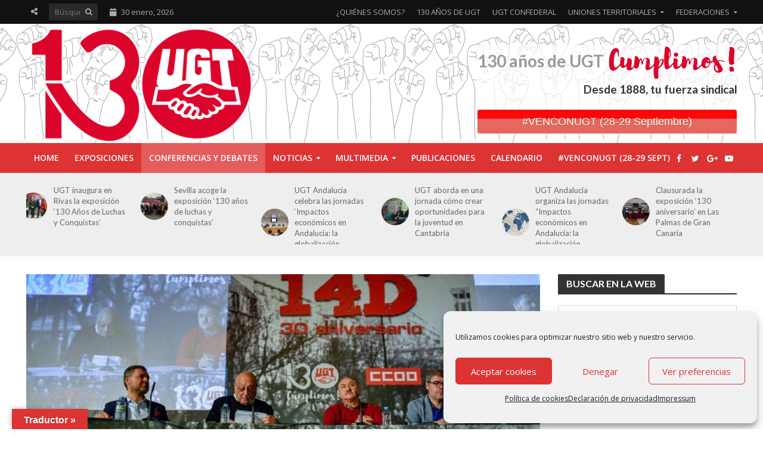

--- FILE ---
content_type: text/html; charset=UTF-8
request_url: https://130aniversariougt.es/hay-antes-despues-huelga-general-14d/
body_size: 41673
content:
<!DOCTYPE html>
<html lang="es">
<head>
<meta charset="UTF-8">
<meta name="viewport" content="width=device-width,initial-scale=1.0">
<link rel="pingback" href="https://130aniversariougt.es/xmlrpc.php">
<link rel="profile" href="https://gmpg.org/xfn/11" />
<meta name='robots' content='index, follow, max-image-preview:large, max-snippet:-1, max-video-preview:-1' />

	<!-- This site is optimized with the Yoast SEO plugin v26.7 - https://yoast.com/wordpress/plugins/seo/ -->
	<title>&quot;Hay un antes y un después a partir de la huelga general del 14D&quot;</title>
	<meta name="description" content="La UGT ha celebrado un acto para conmemorar el 30 aniversario de la huelga general del 14 de diciembre de 1988,que sentó las bases del Estado de Bienestar." />
	<link rel="canonical" href="https://130aniversariougt.es/hay-antes-despues-huelga-general-14d/" />
	<meta property="og:locale" content="es_ES" />
	<meta property="og:type" content="article" />
	<meta property="og:title" content="&quot;Hay un antes y un después a partir de la huelga general del 14D&quot;" />
	<meta property="og:description" content="La UGT ha celebrado un acto para conmemorar el 30 aniversario de la huelga general del 14 de diciembre de 1988,que sentó las bases del Estado de Bienestar." />
	<meta property="og:url" content="https://130aniversariougt.es/hay-antes-despues-huelga-general-14d/" />
	<meta property="og:site_name" content="130 Aniversario UGT" />
	<meta property="article:published_time" content="2018-12-14T13:59:15+00:00" />
	<meta property="article:modified_time" content="2019-02-07T10:16:48+00:00" />
	<meta property="og:image" content="https://130aniversariougt.es/wp-content/uploads/2018/12/acto-14d-1.jpg" />
	<meta property="og:image:width" content="1500" />
	<meta property="og:image:height" content="750" />
	<meta property="og:image:type" content="image/jpeg" />
	<meta name="author" content="UGT" />
	<meta name="twitter:card" content="summary_large_image" />
	<meta name="twitter:label1" content="Escrito por" />
	<meta name="twitter:data1" content="UGT" />
	<meta name="twitter:label2" content="Tiempo de lectura" />
	<meta name="twitter:data2" content="4 minutos" />
	<script type="application/ld+json" class="yoast-schema-graph">{"@context":"https://schema.org","@graph":[{"@type":"Article","@id":"https://130aniversariougt.es/hay-antes-despues-huelga-general-14d/#article","isPartOf":{"@id":"https://130aniversariougt.es/hay-antes-despues-huelga-general-14d/"},"author":{"name":"UGT","@id":"https://130aniversariougt.es/#/schema/person/3527b2a3919824bf7c4dfc7371daad62"},"headline":"&#8220;Hay un antes y un después a partir de la huelga general del 14D&#8221;","datePublished":"2018-12-14T13:59:15+00:00","dateModified":"2019-02-07T10:16:48+00:00","mainEntityOfPage":{"@id":"https://130aniversariougt.es/hay-antes-despues-huelga-general-14d/"},"wordCount":757,"commentCount":0,"image":{"@id":"https://130aniversariougt.es/hay-antes-despues-huelga-general-14d/#primaryimage"},"thumbnailUrl":"https://130aniversariougt.es/wp-content/uploads/2018/12/acto-14d-1.jpg","keywords":["“Huelga General 14D. 30 años después 1988-2018”","Huelga General de 1988","Nicolás Redondo","Pepe Álvarez","UGT"],"articleSection":["CONFERENCIAS","MADRID","NOTICIAS UGT"],"inLanguage":"es","potentialAction":[{"@type":"CommentAction","name":"Comment","target":["https://130aniversariougt.es/hay-antes-despues-huelga-general-14d/#respond"]}]},{"@type":"WebPage","@id":"https://130aniversariougt.es/hay-antes-despues-huelga-general-14d/","url":"https://130aniversariougt.es/hay-antes-despues-huelga-general-14d/","name":"\"Hay un antes y un después a partir de la huelga general del 14D\"","isPartOf":{"@id":"https://130aniversariougt.es/#website"},"primaryImageOfPage":{"@id":"https://130aniversariougt.es/hay-antes-despues-huelga-general-14d/#primaryimage"},"image":{"@id":"https://130aniversariougt.es/hay-antes-despues-huelga-general-14d/#primaryimage"},"thumbnailUrl":"https://130aniversariougt.es/wp-content/uploads/2018/12/acto-14d-1.jpg","datePublished":"2018-12-14T13:59:15+00:00","dateModified":"2019-02-07T10:16:48+00:00","author":{"@id":"https://130aniversariougt.es/#/schema/person/3527b2a3919824bf7c4dfc7371daad62"},"description":"La UGT ha celebrado un acto para conmemorar el 30 aniversario de la huelga general del 14 de diciembre de 1988,que sentó las bases del Estado de Bienestar.","breadcrumb":{"@id":"https://130aniversariougt.es/hay-antes-despues-huelga-general-14d/#breadcrumb"},"inLanguage":"es","potentialAction":[{"@type":"ReadAction","target":["https://130aniversariougt.es/hay-antes-despues-huelga-general-14d/"]}]},{"@type":"ImageObject","inLanguage":"es","@id":"https://130aniversariougt.es/hay-antes-despues-huelga-general-14d/#primaryimage","url":"https://130aniversariougt.es/wp-content/uploads/2018/12/acto-14d-1.jpg","contentUrl":"https://130aniversariougt.es/wp-content/uploads/2018/12/acto-14d-1.jpg","width":1500,"height":750,"caption":"130 aniversario UGT"},{"@type":"BreadcrumbList","@id":"https://130aniversariougt.es/hay-antes-despues-huelga-general-14d/#breadcrumb","itemListElement":[{"@type":"ListItem","position":1,"name":"Portada","item":"https://130aniversariougt.es/"},{"@type":"ListItem","position":2,"name":"&#8220;Hay un antes y un después a partir de la huelga general del 14D&#8221;"}]},{"@type":"WebSite","@id":"https://130aniversariougt.es/#website","url":"https://130aniversariougt.es/","name":"130 Aniversario UGT","description":"Desde 1888, tu fuerza sindical","potentialAction":[{"@type":"SearchAction","target":{"@type":"EntryPoint","urlTemplate":"https://130aniversariougt.es/?s={search_term_string}"},"query-input":{"@type":"PropertyValueSpecification","valueRequired":true,"valueName":"search_term_string"}}],"inLanguage":"es"},{"@type":"Person","@id":"https://130aniversariougt.es/#/schema/person/3527b2a3919824bf7c4dfc7371daad62","name":"UGT","image":{"@type":"ImageObject","inLanguage":"es","@id":"https://130aniversariougt.es/#/schema/person/image/","url":"https://secure.gravatar.com/avatar/4924084859894fcd7f4b37211bf00340a12ec96c9404c26316d6ef7b409f6396?s=96&d=blank&r=g","contentUrl":"https://secure.gravatar.com/avatar/4924084859894fcd7f4b37211bf00340a12ec96c9404c26316d6ef7b409f6396?s=96&d=blank&r=g","caption":"UGT"},"sameAs":["https://130aniversariougt.es/"],"url":"https://130aniversariougt.es/author/ugt/"}]}</script>
	<!-- / Yoast SEO plugin. -->


<link rel='dns-prefetch' href='//translate.google.com' />
<link rel='dns-prefetch' href='//maps.googleapis.com' />
<link rel='dns-prefetch' href='//meet.jit.si' />
<link rel='dns-prefetch' href='//www.googletagmanager.com' />
<link rel='dns-prefetch' href='//fonts.googleapis.com' />
<link rel="alternate" type="application/rss+xml" title="130 Aniversario UGT &raquo; Feed" href="https://130aniversariougt.es/feed/" />
<link rel="alternate" type="application/rss+xml" title="130 Aniversario UGT &raquo; Feed de los comentarios" href="https://130aniversariougt.es/comments/feed/" />
<link rel="alternate" type="application/rss+xml" title="130 Aniversario UGT &raquo; Comentario &#8220;Hay un antes y un después a partir de la huelga general del 14D&#8221; del feed" href="https://130aniversariougt.es/hay-antes-despues-huelga-general-14d/feed/" />
<link rel="alternate" title="oEmbed (JSON)" type="application/json+oembed" href="https://130aniversariougt.es/wp-json/oembed/1.0/embed?url=https%3A%2F%2F130aniversariougt.es%2Fhay-antes-despues-huelga-general-14d%2F" />
<link rel="alternate" title="oEmbed (XML)" type="text/xml+oembed" href="https://130aniversariougt.es/wp-json/oembed/1.0/embed?url=https%3A%2F%2F130aniversariougt.es%2Fhay-antes-despues-huelga-general-14d%2F&#038;format=xml" />
<style id='wp-img-auto-sizes-contain-inline-css' type='text/css'>
img:is([sizes=auto i],[sizes^="auto," i]){contain-intrinsic-size:3000px 1500px}
/*# sourceURL=wp-img-auto-sizes-contain-inline-css */
</style>
<style id='wp-emoji-styles-inline-css' type='text/css'>

	img.wp-smiley, img.emoji {
		display: inline !important;
		border: none !important;
		box-shadow: none !important;
		height: 1em !important;
		width: 1em !important;
		margin: 0 0.07em !important;
		vertical-align: -0.1em !important;
		background: none !important;
		padding: 0 !important;
	}
/*# sourceURL=wp-emoji-styles-inline-css */
</style>
<style id='wp-block-library-inline-css' type='text/css'>
:root{--wp-block-synced-color:#7a00df;--wp-block-synced-color--rgb:122,0,223;--wp-bound-block-color:var(--wp-block-synced-color);--wp-editor-canvas-background:#ddd;--wp-admin-theme-color:#007cba;--wp-admin-theme-color--rgb:0,124,186;--wp-admin-theme-color-darker-10:#006ba1;--wp-admin-theme-color-darker-10--rgb:0,107,160.5;--wp-admin-theme-color-darker-20:#005a87;--wp-admin-theme-color-darker-20--rgb:0,90,135;--wp-admin-border-width-focus:2px}@media (min-resolution:192dpi){:root{--wp-admin-border-width-focus:1.5px}}.wp-element-button{cursor:pointer}:root .has-very-light-gray-background-color{background-color:#eee}:root .has-very-dark-gray-background-color{background-color:#313131}:root .has-very-light-gray-color{color:#eee}:root .has-very-dark-gray-color{color:#313131}:root .has-vivid-green-cyan-to-vivid-cyan-blue-gradient-background{background:linear-gradient(135deg,#00d084,#0693e3)}:root .has-purple-crush-gradient-background{background:linear-gradient(135deg,#34e2e4,#4721fb 50%,#ab1dfe)}:root .has-hazy-dawn-gradient-background{background:linear-gradient(135deg,#faaca8,#dad0ec)}:root .has-subdued-olive-gradient-background{background:linear-gradient(135deg,#fafae1,#67a671)}:root .has-atomic-cream-gradient-background{background:linear-gradient(135deg,#fdd79a,#004a59)}:root .has-nightshade-gradient-background{background:linear-gradient(135deg,#330968,#31cdcf)}:root .has-midnight-gradient-background{background:linear-gradient(135deg,#020381,#2874fc)}:root{--wp--preset--font-size--normal:16px;--wp--preset--font-size--huge:42px}.has-regular-font-size{font-size:1em}.has-larger-font-size{font-size:2.625em}.has-normal-font-size{font-size:var(--wp--preset--font-size--normal)}.has-huge-font-size{font-size:var(--wp--preset--font-size--huge)}.has-text-align-center{text-align:center}.has-text-align-left{text-align:left}.has-text-align-right{text-align:right}.has-fit-text{white-space:nowrap!important}#end-resizable-editor-section{display:none}.aligncenter{clear:both}.items-justified-left{justify-content:flex-start}.items-justified-center{justify-content:center}.items-justified-right{justify-content:flex-end}.items-justified-space-between{justify-content:space-between}.screen-reader-text{border:0;clip-path:inset(50%);height:1px;margin:-1px;overflow:hidden;padding:0;position:absolute;width:1px;word-wrap:normal!important}.screen-reader-text:focus{background-color:#ddd;clip-path:none;color:#444;display:block;font-size:1em;height:auto;left:5px;line-height:normal;padding:15px 23px 14px;text-decoration:none;top:5px;width:auto;z-index:100000}html :where(.has-border-color){border-style:solid}html :where([style*=border-top-color]){border-top-style:solid}html :where([style*=border-right-color]){border-right-style:solid}html :where([style*=border-bottom-color]){border-bottom-style:solid}html :where([style*=border-left-color]){border-left-style:solid}html :where([style*=border-width]){border-style:solid}html :where([style*=border-top-width]){border-top-style:solid}html :where([style*=border-right-width]){border-right-style:solid}html :where([style*=border-bottom-width]){border-bottom-style:solid}html :where([style*=border-left-width]){border-left-style:solid}html :where(img[class*=wp-image-]){height:auto;max-width:100%}:where(figure){margin:0 0 1em}html :where(.is-position-sticky){--wp-admin--admin-bar--position-offset:var(--wp-admin--admin-bar--height,0px)}@media screen and (max-width:600px){html :where(.is-position-sticky){--wp-admin--admin-bar--position-offset:0px}}

/*# sourceURL=wp-block-library-inline-css */
</style><style id='global-styles-inline-css' type='text/css'>
:root{--wp--preset--aspect-ratio--square: 1;--wp--preset--aspect-ratio--4-3: 4/3;--wp--preset--aspect-ratio--3-4: 3/4;--wp--preset--aspect-ratio--3-2: 3/2;--wp--preset--aspect-ratio--2-3: 2/3;--wp--preset--aspect-ratio--16-9: 16/9;--wp--preset--aspect-ratio--9-16: 9/16;--wp--preset--color--black: #000000;--wp--preset--color--cyan-bluish-gray: #abb8c3;--wp--preset--color--white: #ffffff;--wp--preset--color--pale-pink: #f78da7;--wp--preset--color--vivid-red: #cf2e2e;--wp--preset--color--luminous-vivid-orange: #ff6900;--wp--preset--color--luminous-vivid-amber: #fcb900;--wp--preset--color--light-green-cyan: #7bdcb5;--wp--preset--color--vivid-green-cyan: #00d084;--wp--preset--color--pale-cyan-blue: #8ed1fc;--wp--preset--color--vivid-cyan-blue: #0693e3;--wp--preset--color--vivid-purple: #9b51e0;--wp--preset--color--herald-acc: #dd3333;--wp--preset--color--herald-meta: #999999;--wp--preset--color--herald-txt: #444444;--wp--preset--color--herald-bg: #ffffff;--wp--preset--color--herald-cat-49: #dd3333;--wp--preset--color--herald-cat-51: #3936ed;--wp--preset--color--herald-cat-48: #1d8229;--wp--preset--color--herald-cat-172: #8224e3;--wp--preset--color--herald-cat-282: #dd9933;--wp--preset--color--herald-cat-297: #fa0909;--wp--preset--gradient--vivid-cyan-blue-to-vivid-purple: linear-gradient(135deg,rgb(6,147,227) 0%,rgb(155,81,224) 100%);--wp--preset--gradient--light-green-cyan-to-vivid-green-cyan: linear-gradient(135deg,rgb(122,220,180) 0%,rgb(0,208,130) 100%);--wp--preset--gradient--luminous-vivid-amber-to-luminous-vivid-orange: linear-gradient(135deg,rgb(252,185,0) 0%,rgb(255,105,0) 100%);--wp--preset--gradient--luminous-vivid-orange-to-vivid-red: linear-gradient(135deg,rgb(255,105,0) 0%,rgb(207,46,46) 100%);--wp--preset--gradient--very-light-gray-to-cyan-bluish-gray: linear-gradient(135deg,rgb(238,238,238) 0%,rgb(169,184,195) 100%);--wp--preset--gradient--cool-to-warm-spectrum: linear-gradient(135deg,rgb(74,234,220) 0%,rgb(151,120,209) 20%,rgb(207,42,186) 40%,rgb(238,44,130) 60%,rgb(251,105,98) 80%,rgb(254,248,76) 100%);--wp--preset--gradient--blush-light-purple: linear-gradient(135deg,rgb(255,206,236) 0%,rgb(152,150,240) 100%);--wp--preset--gradient--blush-bordeaux: linear-gradient(135deg,rgb(254,205,165) 0%,rgb(254,45,45) 50%,rgb(107,0,62) 100%);--wp--preset--gradient--luminous-dusk: linear-gradient(135deg,rgb(255,203,112) 0%,rgb(199,81,192) 50%,rgb(65,88,208) 100%);--wp--preset--gradient--pale-ocean: linear-gradient(135deg,rgb(255,245,203) 0%,rgb(182,227,212) 50%,rgb(51,167,181) 100%);--wp--preset--gradient--electric-grass: linear-gradient(135deg,rgb(202,248,128) 0%,rgb(113,206,126) 100%);--wp--preset--gradient--midnight: linear-gradient(135deg,rgb(2,3,129) 0%,rgb(40,116,252) 100%);--wp--preset--font-size--small: 12.8px;--wp--preset--font-size--medium: 20px;--wp--preset--font-size--large: 22.4px;--wp--preset--font-size--x-large: 42px;--wp--preset--font-size--normal: 16px;--wp--preset--font-size--huge: 28.8px;--wp--preset--spacing--20: 0.44rem;--wp--preset--spacing--30: 0.67rem;--wp--preset--spacing--40: 1rem;--wp--preset--spacing--50: 1.5rem;--wp--preset--spacing--60: 2.25rem;--wp--preset--spacing--70: 3.38rem;--wp--preset--spacing--80: 5.06rem;--wp--preset--shadow--natural: 6px 6px 9px rgba(0, 0, 0, 0.2);--wp--preset--shadow--deep: 12px 12px 50px rgba(0, 0, 0, 0.4);--wp--preset--shadow--sharp: 6px 6px 0px rgba(0, 0, 0, 0.2);--wp--preset--shadow--outlined: 6px 6px 0px -3px rgb(255, 255, 255), 6px 6px rgb(0, 0, 0);--wp--preset--shadow--crisp: 6px 6px 0px rgb(0, 0, 0);}:where(.is-layout-flex){gap: 0.5em;}:where(.is-layout-grid){gap: 0.5em;}body .is-layout-flex{display: flex;}.is-layout-flex{flex-wrap: wrap;align-items: center;}.is-layout-flex > :is(*, div){margin: 0;}body .is-layout-grid{display: grid;}.is-layout-grid > :is(*, div){margin: 0;}:where(.wp-block-columns.is-layout-flex){gap: 2em;}:where(.wp-block-columns.is-layout-grid){gap: 2em;}:where(.wp-block-post-template.is-layout-flex){gap: 1.25em;}:where(.wp-block-post-template.is-layout-grid){gap: 1.25em;}.has-black-color{color: var(--wp--preset--color--black) !important;}.has-cyan-bluish-gray-color{color: var(--wp--preset--color--cyan-bluish-gray) !important;}.has-white-color{color: var(--wp--preset--color--white) !important;}.has-pale-pink-color{color: var(--wp--preset--color--pale-pink) !important;}.has-vivid-red-color{color: var(--wp--preset--color--vivid-red) !important;}.has-luminous-vivid-orange-color{color: var(--wp--preset--color--luminous-vivid-orange) !important;}.has-luminous-vivid-amber-color{color: var(--wp--preset--color--luminous-vivid-amber) !important;}.has-light-green-cyan-color{color: var(--wp--preset--color--light-green-cyan) !important;}.has-vivid-green-cyan-color{color: var(--wp--preset--color--vivid-green-cyan) !important;}.has-pale-cyan-blue-color{color: var(--wp--preset--color--pale-cyan-blue) !important;}.has-vivid-cyan-blue-color{color: var(--wp--preset--color--vivid-cyan-blue) !important;}.has-vivid-purple-color{color: var(--wp--preset--color--vivid-purple) !important;}.has-black-background-color{background-color: var(--wp--preset--color--black) !important;}.has-cyan-bluish-gray-background-color{background-color: var(--wp--preset--color--cyan-bluish-gray) !important;}.has-white-background-color{background-color: var(--wp--preset--color--white) !important;}.has-pale-pink-background-color{background-color: var(--wp--preset--color--pale-pink) !important;}.has-vivid-red-background-color{background-color: var(--wp--preset--color--vivid-red) !important;}.has-luminous-vivid-orange-background-color{background-color: var(--wp--preset--color--luminous-vivid-orange) !important;}.has-luminous-vivid-amber-background-color{background-color: var(--wp--preset--color--luminous-vivid-amber) !important;}.has-light-green-cyan-background-color{background-color: var(--wp--preset--color--light-green-cyan) !important;}.has-vivid-green-cyan-background-color{background-color: var(--wp--preset--color--vivid-green-cyan) !important;}.has-pale-cyan-blue-background-color{background-color: var(--wp--preset--color--pale-cyan-blue) !important;}.has-vivid-cyan-blue-background-color{background-color: var(--wp--preset--color--vivid-cyan-blue) !important;}.has-vivid-purple-background-color{background-color: var(--wp--preset--color--vivid-purple) !important;}.has-black-border-color{border-color: var(--wp--preset--color--black) !important;}.has-cyan-bluish-gray-border-color{border-color: var(--wp--preset--color--cyan-bluish-gray) !important;}.has-white-border-color{border-color: var(--wp--preset--color--white) !important;}.has-pale-pink-border-color{border-color: var(--wp--preset--color--pale-pink) !important;}.has-vivid-red-border-color{border-color: var(--wp--preset--color--vivid-red) !important;}.has-luminous-vivid-orange-border-color{border-color: var(--wp--preset--color--luminous-vivid-orange) !important;}.has-luminous-vivid-amber-border-color{border-color: var(--wp--preset--color--luminous-vivid-amber) !important;}.has-light-green-cyan-border-color{border-color: var(--wp--preset--color--light-green-cyan) !important;}.has-vivid-green-cyan-border-color{border-color: var(--wp--preset--color--vivid-green-cyan) !important;}.has-pale-cyan-blue-border-color{border-color: var(--wp--preset--color--pale-cyan-blue) !important;}.has-vivid-cyan-blue-border-color{border-color: var(--wp--preset--color--vivid-cyan-blue) !important;}.has-vivid-purple-border-color{border-color: var(--wp--preset--color--vivid-purple) !important;}.has-vivid-cyan-blue-to-vivid-purple-gradient-background{background: var(--wp--preset--gradient--vivid-cyan-blue-to-vivid-purple) !important;}.has-light-green-cyan-to-vivid-green-cyan-gradient-background{background: var(--wp--preset--gradient--light-green-cyan-to-vivid-green-cyan) !important;}.has-luminous-vivid-amber-to-luminous-vivid-orange-gradient-background{background: var(--wp--preset--gradient--luminous-vivid-amber-to-luminous-vivid-orange) !important;}.has-luminous-vivid-orange-to-vivid-red-gradient-background{background: var(--wp--preset--gradient--luminous-vivid-orange-to-vivid-red) !important;}.has-very-light-gray-to-cyan-bluish-gray-gradient-background{background: var(--wp--preset--gradient--very-light-gray-to-cyan-bluish-gray) !important;}.has-cool-to-warm-spectrum-gradient-background{background: var(--wp--preset--gradient--cool-to-warm-spectrum) !important;}.has-blush-light-purple-gradient-background{background: var(--wp--preset--gradient--blush-light-purple) !important;}.has-blush-bordeaux-gradient-background{background: var(--wp--preset--gradient--blush-bordeaux) !important;}.has-luminous-dusk-gradient-background{background: var(--wp--preset--gradient--luminous-dusk) !important;}.has-pale-ocean-gradient-background{background: var(--wp--preset--gradient--pale-ocean) !important;}.has-electric-grass-gradient-background{background: var(--wp--preset--gradient--electric-grass) !important;}.has-midnight-gradient-background{background: var(--wp--preset--gradient--midnight) !important;}.has-small-font-size{font-size: var(--wp--preset--font-size--small) !important;}.has-medium-font-size{font-size: var(--wp--preset--font-size--medium) !important;}.has-large-font-size{font-size: var(--wp--preset--font-size--large) !important;}.has-x-large-font-size{font-size: var(--wp--preset--font-size--x-large) !important;}
/*# sourceURL=global-styles-inline-css */
</style>

<style id='classic-theme-styles-inline-css' type='text/css'>
/*! This file is auto-generated */
.wp-block-button__link{color:#fff;background-color:#32373c;border-radius:9999px;box-shadow:none;text-decoration:none;padding:calc(.667em + 2px) calc(1.333em + 2px);font-size:1.125em}.wp-block-file__button{background:#32373c;color:#fff;text-decoration:none}
/*# sourceURL=/wp-includes/css/classic-themes.min.css */
</style>
<link rel='stylesheet' id='bzplayer-font-css' href='https://130aniversariougt.es/wp-content/plugins/beezplayerpro/player/css/font/bzicons.css?ver=6.9' type='text/css' media='all' />
<link rel='stylesheet' id='contact-form-7-css' href='https://130aniversariougt.es/wp-content/plugins/contact-form-7/includes/css/styles.css?ver=6.1.4' type='text/css' media='all' />
<link rel='stylesheet' id='easy-sidebar-menu-widget-css-css' href='https://130aniversariougt.es/wp-content/plugins/easy-sidebar-menu-widget/assets/css/easy-sidebar-menu-widget.css?ver=6.9' type='text/css' media='all' />
<link rel='stylesheet' id='google-language-translator-css' href='https://130aniversariougt.es/wp-content/plugins/google-language-translator/css/style.css?ver=6.0.20' type='text/css' media='' />
<link rel='stylesheet' id='glt-toolbar-styles-css' href='https://130aniversariougt.es/wp-content/plugins/google-language-translator/css/toolbar.css?ver=6.0.20' type='text/css' media='' />
<link rel='stylesheet' id='mks_shortcodes_simple_line_icons-css' href='https://130aniversariougt.es/wp-content/plugins/meks-flexible-shortcodes/css/simple-line/simple-line-icons.css?ver=1.3.8' type='text/css' media='screen' />
<link rel='stylesheet' id='mks_shortcodes_css-css' href='https://130aniversariougt.es/wp-content/plugins/meks-flexible-shortcodes/css/style.css?ver=1.3.8' type='text/css' media='screen' />
<link rel='stylesheet' id='cmplz-general-css' href='https://130aniversariougt.es/wp-content/plugins/complianz-gdpr/assets/css/cookieblocker.min.css?ver=1766994695' type='text/css' media='all' />
<link rel='stylesheet' id='herald-fonts-css' href='https://fonts.googleapis.com/css?family=Open+Sans%3A400%2C600%7CLato%3A400%2C700&#038;subset=latin&#038;ver=2.6.2' type='text/css' media='all' />
<link rel='stylesheet' id='herald-main-css' href='https://130aniversariougt.es/wp-content/themes/herald/assets/css/min.css?ver=2.6.2' type='text/css' media='all' />
<style id='herald-main-inline-css' type='text/css'>
h1, .h1, .herald-no-sid .herald-posts .h2{ font-size: 4.0rem; }h2, .h2, .herald-no-sid .herald-posts .h3{ font-size: 3.3rem; }h3, .h3, .herald-no-sid .herald-posts .h4 { font-size: 2.8rem; }h4, .h4, .herald-no-sid .herald-posts .h5 { font-size: 2.3rem; }h5, .h5, .herald-no-sid .herald-posts .h6 { font-size: 1.9rem; }h6, .h6, .herald-no-sid .herald-posts .h7 { font-size: 1.6rem; }.h7 {font-size: 1.4rem;}.herald-entry-content, .herald-sidebar{font-size: 1.6rem;}.entry-content .entry-headline{font-size: 1.9rem;}body{font-size: 1.6rem;}.widget{font-size: 1.5rem;}.herald-menu{font-size: 1.4rem;}.herald-mod-title .herald-mod-h, .herald-sidebar .widget-title{font-size: 1.6rem;}.entry-meta .meta-item, .entry-meta a, .entry-meta span{font-size: 1.4rem;}.entry-meta.meta-small .meta-item, .entry-meta.meta-small a, .entry-meta.meta-small span{font-size: 1.3rem;}.herald-site-header .header-top,.header-top .herald-in-popup,.header-top .herald-menu ul {background: #111111;color: #aaaaaa;}.header-top a {color: #aaaaaa;}.header-top a:hover,.header-top .herald-menu li:hover > a{color: #ffffff;}.header-top .herald-menu-popup:hover > span,.header-top .herald-menu-popup-search span:hover,.header-top .herald-menu-popup-search.herald-search-active{color: #ffffff;}#wp-calendar tbody td a{background: #dd3333;color:#FFF;}.header-top .herald-login #loginform label,.header-top .herald-login p,.header-top a.btn-logout {color: #ffffff;}.header-top .herald-login #loginform input {color: #111111;}.header-top .herald-login .herald-registration-link:after {background: rgba(255,255,255,0.25);}.header-top .herald-login #loginform input[type=submit],.header-top .herald-in-popup .btn-logout {background-color: #ffffff;color: #111111;}.header-top a.btn-logout:hover{color: #111111;}.header-middle {background-repeat:repeat-x;background-size:contain;background-attachment:scroll;background-position:center center;background-image:url('https://130aniversariougt.es/wp-content/uploads/2018/05/img_cabecera.png');}.header-middle{background-color: #ffffff;color: #777777;}.header-middle a{color: #777777;}.header-middle.herald-header-wraper,.header-middle .col-lg-12{height: 200px;}.header-middle .site-title img{max-height: 200px;}.header-middle .sub-menu{background-color: #777777;}.header-middle .sub-menu a,.header-middle .herald-search-submit:hover,.header-middle li.herald-mega-menu .col-lg-3 a:hover,.header-middle li.herald-mega-menu .col-lg-3 a:hover:after{color: #111111;}.header-middle .herald-menu li:hover > a,.header-middle .herald-menu-popup-search:hover > span,.header-middle .herald-cart-icon:hover > a{color: #111111;background-color: #777777;}.header-middle .current-menu-parent a,.header-middle .current-menu-ancestor a,.header-middle .current_page_item > a,.header-middle .current-menu-item > a{background-color: rgba(119,119,119,0.2); }.header-middle .sub-menu > li > a,.header-middle .herald-search-submit,.header-middle li.herald-mega-menu .col-lg-3 a{color: rgba(17,17,17,0.7); }.header-middle .sub-menu > li:hover > a{color: #111111; }.header-middle .herald-in-popup{background-color: #777777;}.header-middle .herald-menu-popup a{color: #111111;}.header-middle .herald-in-popup{background-color: #777777;}.header-middle .herald-search-input{color: #111111;}.header-middle .herald-menu-popup a{color: #111111;}.header-middle .herald-menu-popup > span,.header-middle .herald-search-active > span{color: #777777;}.header-middle .herald-menu-popup:hover > span,.header-middle .herald-search-active > span{background-color: #777777;color: #111111;}.header-middle .herald-login #loginform label,.header-middle .herald-login #loginform input,.header-middle .herald-login p,.header-middle a.btn-logout,.header-middle .herald-login .herald-registration-link:hover,.header-middle .herald-login .herald-lost-password-link:hover {color: #111111;}.header-middle .herald-login .herald-registration-link:after {background: rgba(17,17,17,0.15);}.header-middle .herald-login a,.header-middle .herald-username a {color: #111111;}.header-middle .herald-login a:hover,.header-middle .herald-login .herald-registration-link,.header-middle .herald-login .herald-lost-password-link {color: #ffffff;}.header-middle .herald-login #loginform input[type=submit],.header-middle .herald-in-popup .btn-logout {background-color: #ffffff;color: #777777;}.header-middle a.btn-logout:hover{color: #777777;}.header-bottom{background: #dd3333;color: #ffffff;}.header-bottom a,.header-bottom .herald-site-header .herald-search-submit{color: #ffffff;}.header-bottom a:hover{color: #424242;}.header-bottom a:hover,.header-bottom .herald-menu li:hover > a,.header-bottom li.herald-mega-menu .col-lg-3 a:hover:after{color: #424242;}.header-bottom .herald-menu li:hover > a,.header-bottom .herald-menu-popup-search:hover > span,.header-bottom .herald-cart-icon:hover > a {color: #424242;background-color: #ffffff;}.header-bottom .current-menu-parent a,.header-bottom .current-menu-ancestor a,.header-bottom .current_page_item > a,.header-bottom .current-menu-item > a {background-color: rgba(255,255,255,0.2); }.header-bottom .sub-menu{background-color: #ffffff;}.header-bottom .herald-menu li.herald-mega-menu .col-lg-3 a,.header-bottom .sub-menu > li > a,.header-bottom .herald-search-submit{color: rgba(66,66,66,0.7); }.header-bottom .herald-menu li.herald-mega-menu .col-lg-3 a:hover,.header-bottom .sub-menu > li:hover > a{color: #424242; }.header-bottom .sub-menu > li > a,.header-bottom .herald-search-submit{color: rgba(66,66,66,0.7); }.header-bottom .sub-menu > li:hover > a{color: #424242; }.header-bottom .herald-in-popup {background-color: #ffffff;}.header-bottom .herald-menu-popup a {color: #424242;}.header-bottom .herald-in-popup,.header-bottom .herald-search-input {background-color: #ffffff;}.header-bottom .herald-menu-popup a,.header-bottom .herald-search-input{color: #424242;}.header-bottom .herald-menu-popup > span,.header-bottom .herald-search-active > span{color: #ffffff;}.header-bottom .herald-menu-popup:hover > span,.header-bottom .herald-search-active > span{background-color: #ffffff;color: #424242;}.header-bottom .herald-login #loginform label,.header-bottom .herald-login #loginform input,.header-bottom .herald-login p,.header-bottom a.btn-logout,.header-bottom .herald-login .herald-registration-link:hover,.header-bottom .herald-login .herald-lost-password-link:hover,.herald-responsive-header .herald-login #loginform label,.herald-responsive-header .herald-login #loginform input,.herald-responsive-header .herald-login p,.herald-responsive-header a.btn-logout,.herald-responsive-header .herald-login .herald-registration-link:hover,.herald-responsive-header .herald-login .herald-lost-password-link:hover {color: #424242;}.header-bottom .herald-login .herald-registration-link:after,.herald-responsive-header .herald-login .herald-registration-link:after {background: rgba(66,66,66,0.15);}.header-bottom .herald-login a,.herald-responsive-header .herald-login a {color: #424242;}.header-bottom .herald-login a:hover,.header-bottom .herald-login .herald-registration-link,.header-bottom .herald-login .herald-lost-password-link,.herald-responsive-header .herald-login a:hover,.herald-responsive-header .herald-login .herald-registration-link,.herald-responsive-header .herald-login .herald-lost-password-link {color: #dd3333;}.header-bottom .herald-login #loginform input[type=submit],.herald-responsive-header .herald-login #loginform input[type=submit],.header-bottom .herald-in-popup .btn-logout,.herald-responsive-header .herald-in-popup .btn-logout {background-color: #dd3333;color: #ffffff;}.header-bottom a.btn-logout:hover,.herald-responsive-header a.btn-logout:hover {color: #ffffff;}.herald-header-sticky{background: #dd3333;color: #ffffff;}.herald-header-sticky a{color: #ffffff;}.herald-header-sticky .herald-menu li:hover > a{color: #444444;background-color: #ffffff;}.herald-header-sticky .sub-menu{background-color: #ffffff;}.herald-header-sticky .sub-menu a{color: #444444;}.herald-header-sticky .sub-menu > li:hover > a{color: #dd3333;}.herald-header-sticky .herald-in-popup,.herald-header-sticky .herald-search-input {background-color: #ffffff;}.herald-header-sticky .herald-menu-popup a{color: #444444;}.herald-header-sticky .herald-menu-popup > span,.herald-header-sticky .herald-search-active > span{color: #ffffff;}.herald-header-sticky .herald-menu-popup:hover > span,.herald-header-sticky .herald-search-active > span{background-color: #ffffff;color: #444444;}.herald-header-sticky .herald-search-input,.herald-header-sticky .herald-search-submit{color: #444444;}.herald-header-sticky .herald-menu li:hover > a,.herald-header-sticky .herald-menu-popup-search:hover > span,.herald-header-sticky .herald-cart-icon:hover a {color: #444444;background-color: #ffffff;}.herald-header-sticky .herald-login #loginform label,.herald-header-sticky .herald-login #loginform input,.herald-header-sticky .herald-login p,.herald-header-sticky a.btn-logout,.herald-header-sticky .herald-login .herald-registration-link:hover,.herald-header-sticky .herald-login .herald-lost-password-link:hover {color: #444444;}.herald-header-sticky .herald-login .herald-registration-link:after {background: rgba(68,68,68,0.15);}.herald-header-sticky .herald-login a {color: #444444;}.herald-header-sticky .herald-login a:hover,.herald-header-sticky .herald-login .herald-registration-link,.herald-header-sticky .herald-login .herald-lost-password-link {color: #dd3333;}.herald-header-sticky .herald-login #loginform input[type=submit],.herald-header-sticky .herald-in-popup .btn-logout {background-color: #dd3333;color: #ffffff;}.herald-header-sticky a.btn-logout:hover{color: #ffffff;}.header-trending{background: #eeeeee;color: #666666;}.header-trending a{color: #666666;}.header-trending a:hover{color: #111111;}body { background-color: #ffffff;color: #444444;font-family: 'Open Sans';font-weight: 400;}.herald-site-content{background-color:#ffffff;}h1, h2, h3, h4, h5, h6,.h1, .h2, .h3, .h4, .h5, .h6, .h7,.wp-block-cover .wp-block-cover-image-text, .wp-block-cover .wp-block-cover-text, .wp-block-cover h2, .wp-block-cover-image .wp-block-cover-image-text, .wp-block-cover-image .wp-block-cover-text, .wp-block-cover-image h2{font-family: 'Lato';font-weight: 700;}.header-middle .herald-menu,.header-bottom .herald-menu,.herald-header-sticky .herald-menu,.herald-mobile-nav{font-family: 'Open Sans';font-weight: 600;}.herald-menu li.herald-mega-menu .herald-ovrld .meta-category a{font-family: 'Open Sans';font-weight: 400;}.herald-entry-content blockquote p{color: #dd3333;}pre {background: rgba(68,68,68,0.06);border: 1px solid rgba(68,68,68,0.2);}thead {background: rgba(68,68,68,0.06);}a,.entry-title a:hover,.herald-menu .sub-menu li .meta-category a{color: #dd3333;}.entry-meta-wrapper .entry-meta span:before,.entry-meta-wrapper .entry-meta a:before,.entry-meta-wrapper .entry-meta .meta-item:before,.entry-meta-wrapper .entry-meta div,li.herald-mega-menu .sub-menu .entry-title a,.entry-meta-wrapper .herald-author-twitter{color: #444444;}.herald-mod-title h1,.herald-mod-title h2,.herald-mod-title h4{color: #ffffff;}.herald-mod-head:after,.herald-mod-title .herald-color,.widget-title:after,.widget-title span{color: #ffffff;background-color: #333333;}.herald-mod-title .herald-color a{color: #ffffff;}.herald-ovrld .meta-category a,.herald-fa-wrapper .meta-category a{background-color: #dd3333;}.meta-tags a,.widget_tag_cloud a,.herald-share-meta:after,.wp-block-tag-cloud a{background: rgba(51,51,51,0.1);}h1, h2, h3, h4, h5, h6,.entry-title a {color: #333333;}.herald-pagination .page-numbers,.herald-mod-subnav a,.herald-mod-actions a,.herald-slider-controls div,.meta-tags a,.widget.widget_tag_cloud a,.herald-sidebar .mks_autor_link_wrap a,.herald-sidebar .meks-instagram-follow-link a,.mks_themeforest_widget .mks_read_more a,.herald-read-more,.wp-block-tag-cloud a{color: #444444;}.widget.widget_tag_cloud a:hover,.entry-content .meta-tags a:hover,.wp-block-tag-cloud a:hover{background-color: #dd3333;color: #FFF;}.herald-pagination .prev.page-numbers,.herald-pagination .next.page-numbers,.herald-pagination .prev.page-numbers:hover,.herald-pagination .next.page-numbers:hover,.herald-pagination .page-numbers.current,.herald-pagination .page-numbers.current:hover,.herald-next a,.herald-pagination .herald-next a:hover,.herald-prev a,.herald-pagination .herald-prev a:hover,.herald-load-more a,.herald-load-more a:hover,.entry-content .herald-search-submit,.herald-mod-desc .herald-search-submit,.wpcf7-submit,body div.wpforms-container-full .wpforms-form input[type=submit], body div.wpforms-container-full .wpforms-form button[type=submit], body div.wpforms-container-full .wpforms-form .wpforms-page-button {background-color:#dd3333;color: #FFF;}.herald-pagination .page-numbers:hover{background-color: rgba(68,68,68,0.1);}.widget a,.recentcomments a,.widget a:hover,.herald-sticky-next a:hover,.herald-sticky-prev a:hover,.herald-mod-subnav a:hover,.herald-mod-actions a:hover,.herald-slider-controls div:hover,.meta-tags a:hover,.widget_tag_cloud a:hover,.mks_autor_link_wrap a:hover,.meks-instagram-follow-link a:hover,.mks_themeforest_widget .mks_read_more a:hover,.herald-read-more:hover,.widget .entry-title a:hover,li.herald-mega-menu .sub-menu .entry-title a:hover,.entry-meta-wrapper .meta-item:hover a,.entry-meta-wrapper .meta-item:hover a:before,.entry-meta-wrapper .herald-share:hover > span,.entry-meta-wrapper .herald-author-name:hover,.entry-meta-wrapper .herald-author-twitter:hover,.entry-meta-wrapper .herald-author-twitter:hover:before{color:#dd3333;}.widget ul li a,.widget .entry-title a,.herald-author-name,.entry-meta-wrapper .meta-item,.entry-meta-wrapper .meta-item span,.entry-meta-wrapper .meta-item a,.herald-mod-actions a{color: #444444;}.widget li:before{background: rgba(68,68,68,0.3);}.widget_categories .count{background: #dd3333;color: #FFF;}input[type="submit"],button[type="submit"],body div.wpforms-container-full .wpforms-form input[type=submit]:hover, body div.wpforms-container-full .wpforms-form button[type=submit]:hover, body div.wpforms-container-full .wpforms-form .wpforms-page-button:hover,.spinner > div{background-color: #dd3333;}.herald-mod-actions a:hover,.comment-body .edit-link a,.herald-breadcrumbs a:hover{color:#dd3333;}.herald-header-wraper .herald-soc-nav a:hover,.meta-tags span,li.herald-mega-menu .herald-ovrld .entry-title a,li.herald-mega-menu .herald-ovrld .entry-title a:hover,.herald-ovrld .entry-meta .herald-reviews i:before{color: #FFF;}.entry-meta .meta-item, .entry-meta span, .entry-meta a,.meta-category span,.post-date,.recentcomments,.rss-date,.comment-metadata a,.entry-meta a:hover,.herald-menu li.herald-mega-menu .col-lg-3 a:after,.herald-breadcrumbs,.herald-breadcrumbs a,.entry-meta .herald-reviews i:before{color: #999999;}.herald-lay-a .herald-lay-over{background: #ffffff;}.herald-pagination a:hover,input[type="submit"]:hover,button[type="submit"]:hover,.entry-content .herald-search-submit:hover,.wpcf7-submit:hover,.herald-fa-wrapper .meta-category a:hover,.herald-ovrld .meta-category a:hover,.herald-mod-desc .herald-search-submit:hover,.herald-single-sticky .herald-share .meks_ess a:hover,body div.wpforms-container-full .wpforms-form input[type=submit]:hover, body div.wpforms-container-full .wpforms-form button[type=submit]:hover, body div.wpforms-container-full .wpforms-form .wpforms-page-button:hover{cursor: pointer;text-decoration: none;background-image: -moz-linear-gradient(left,rgba(0,0,0,0.1) 0%,rgba(0,0,0,0.1) 100%);background-image: -webkit-gradient(linear,left top,right top,color-stop(0%,rgba(0,0,0,0.1)),color-stop(100%,rgba(0,0,0,0.1)));background-image: -webkit-linear-gradient(left,rgba(0,0,0,0.1) 0%,rgba(0,0,0,0.1) 100%);background-image: -o-linear-gradient(left,rgba(0,0,0,0.1) 0%,rgba(0,0,0,0.1) 100%);background-image: -ms-linear-gradient(left,rgba(0,0,0,0.1) 0%,rgba(0,0,0,0.1) 100%);background-image: linear-gradient(to right,rgba(0,0,0,0.1) 0%,rgba(0,0,0,0.1) 100%);}.herald-sticky-next a,.herald-sticky-prev a{color: #444444;}.herald-sticky-prev a:before,.herald-sticky-next a:before,.herald-comment-action,.meta-tags span,.herald-entry-content .herald-link-pages a{background: #444444;}.herald-sticky-prev a:hover:before,.herald-sticky-next a:hover:before,.herald-comment-action:hover,div.mejs-controls .mejs-time-rail .mejs-time-current,.herald-entry-content .herald-link-pages a:hover{background: #dd3333;} .herald-site-footer{background: #dd3333;color: #ffffff;}.herald-site-footer .widget-title span{color: #ffffff;background: transparent;}.herald-site-footer .widget-title:before{background:#ffffff;}.herald-site-footer .widget-title:after,.herald-site-footer .widget_tag_cloud a{background: rgba(255,255,255,0.1);}.herald-site-footer .widget li:before{background: rgba(255,255,255,0.3);}.herald-site-footer a,.herald-site-footer .widget a:hover,.herald-site-footer .widget .meta-category a,.herald-site-footer .herald-slider-controls .owl-prev:hover,.herald-site-footer .herald-slider-controls .owl-next:hover,.herald-site-footer .herald-slider-controls .herald-mod-actions:hover{color: #cecece;}.herald-site-footer .widget a,.herald-site-footer .mks_author_widget h3{color: #ffffff;}.herald-site-footer .entry-meta .meta-item, .herald-site-footer .entry-meta span, .herald-site-footer .entry-meta a, .herald-site-footer .meta-category span, .herald-site-footer .post-date, .herald-site-footer .recentcomments, .herald-site-footer .rss-date, .herald-site-footer .comment-metadata a{color: #aaaaaa;}.herald-site-footer .mks_author_widget .mks_autor_link_wrap a, .herald-site-footer.mks_read_more a, .herald-site-footer .herald-read-more,.herald-site-footer .herald-slider-controls .owl-prev, .herald-site-footer .herald-slider-controls .owl-next, .herald-site-footer .herald-mod-wrap .herald-mod-actions a{border-color: rgba(255,255,255,0.2);}.herald-site-footer .mks_author_widget .mks_autor_link_wrap a:hover, .herald-site-footer.mks_read_more a:hover, .herald-site-footer .herald-read-more:hover,.herald-site-footer .herald-slider-controls .owl-prev:hover, .herald-site-footer .herald-slider-controls .owl-next:hover, .herald-site-footer .herald-mod-wrap .herald-mod-actions a:hover{border-color: rgba(206,206,206,0.5);}.herald-site-footer .widget_search .herald-search-input{color: #dd3333;}.herald-site-footer .widget_tag_cloud a:hover{background:#cecece;color:#FFF;}.footer-bottom a{color:#ffffff;}.footer-bottom a:hover,.footer-bottom .herald-copyright a{color:#cecece;}.footer-bottom .herald-menu li:hover > a{color: #cecece;}.footer-bottom .sub-menu{background-color: rgba(0,0,0,0.5);} .herald-pagination{border-top: 1px solid rgba(51,51,51,0.1);}.entry-content a:hover,.comment-respond a:hover,.comment-reply-link:hover{border-bottom: 2px solid #dd3333;}.footer-bottom .herald-copyright a:hover{border-bottom: 2px solid #cecece;}.herald-slider-controls .owl-prev,.herald-slider-controls .owl-next,.herald-mod-wrap .herald-mod-actions a{border: 1px solid rgba(68,68,68,0.2);}.herald-slider-controls .owl-prev:hover,.herald-slider-controls .owl-next:hover,.herald-mod-wrap .herald-mod-actions a:hover,.herald-author .herald-socials-actions .herald-mod-actions a:hover {border-color: rgba(221,51,51,0.5);}#wp-calendar thead th,#wp-calendar tbody td,#wp-calendar tbody td:last-child{border: 1px solid rgba(68,68,68,0.1);}.herald-link-pages{border-bottom: 1px solid rgba(68,68,68,0.1);}.herald-lay-h:after,.herald-site-content .herald-related .herald-lay-h:after,.herald-lay-e:after,.herald-site-content .herald-related .herald-lay-e:after,.herald-lay-j:after,.herald-site-content .herald-related .herald-lay-j:after,.herald-lay-l:after,.herald-site-content .herald-related .herald-lay-l:after {background-color: rgba(68,68,68,0.1);}.wp-block-button__link,.wp-block-search__button{background: #dd3333;}.wp-block-search__button{color: #ffffff;}input[type="text"],input[type="search"],input[type="email"], input[type="url"], input[type="tel"], input[type="number"], input[type="date"], input[type="password"], select, textarea,.herald-single-sticky,td,th,table,.mks_author_widget .mks_autor_link_wrap a,.widget .meks-instagram-follow-link a,.mks_read_more a,.herald-read-more{border-color: rgba(68,68,68,0.2);}.entry-content .herald-search-input,.herald-fake-button,input[type="text"]:focus, input[type="email"]:focus, input[type="url"]:focus, input[type="tel"]:focus, input[type="number"]:focus, input[type="date"]:focus, input[type="password"]:focus, textarea:focus{border-color: rgba(68,68,68,0.3);}.mks_author_widget .mks_autor_link_wrap a:hover,.widget .meks-instagram-follow-link a:hover,.mks_read_more a:hover,.herald-read-more:hover{border-color: rgba(221,51,51,0.5);}.comment-form,.herald-gray-area,.entry-content .herald-search-form,.herald-mod-desc .herald-search-form{background-color: rgba(68,68,68,0.06);border: 1px solid rgba(68,68,68,0.15);}.herald-boxed .herald-breadcrumbs{background-color: rgba(68,68,68,0.06);}.herald-breadcrumbs{border-color: rgba(68,68,68,0.15);}.single .herald-entry-content .herald-da,.archive .herald-posts .herald-da{border-top: 1px solid rgba(68,68,68,0.15);}.archive .herald-posts .herald-da{border-bottom: 1px solid rgba(68,68,68,0.15);}li.comment .comment-body:after{background-color: rgba(68,68,68,0.06);}.herald-pf-invert .entry-title a:hover .herald-format-icon{background: #dd3333;}.herald-responsive-header,.herald-mobile-nav,.herald-responsive-header .herald-menu-popup-search .fa{color: #ffffff;background: #dd3333;}.herald-responsive-header a{color: #ffffff;}.herald-mobile-nav li a{color: #ffffff;}.herald-mobile-nav li a,.herald-mobile-nav .herald-mega-menu.herald-mega-menu-classic>.sub-menu>li>a{border-bottom: 1px solid rgba(255,255,255,0.15);}.herald-mobile-nav{border-right: 1px solid rgba(255,255,255,0.15);}.herald-mobile-nav li a:hover{color: #fff;background-color: #424242;}.herald-menu-toggler{color: #777777;border-color: rgba(255,255,255,0.15);}.herald-goto-top{color: #ffffff;background-color: #333333;}.herald-goto-top:hover{background-color: #dd3333;}.herald-responsive-header .herald-menu-popup > span,.herald-responsive-header .herald-search-active > span{color: #ffffff;}.herald-responsive-header .herald-menu-popup-search .herald-in-popup{background: #ffffff;}.herald-responsive-header .herald-search-input,.herald-responsive-header .herald-menu-popup-search .herald-search-submit{color: #444444;}a.herald-cat-49 , .widget a.herald-cat-49{ color: #dd3333;}.herald-mod-head.herald-cat-49:after{ background:#dd3333; }.herald-mod-head.herald-cat-49 .herald-color { background:#dd3333; }.herald-ovrld .meta-category a.herald-cat-49{ background-color: #dd3333; color: #FFF;}.widget_categories .cat-item-49 .count { background-color: #dd3333;}.herald-fa-colored .herald-cat-49 .fa-post-thumbnail:before { background-color: #dd3333;}.herald-fa-wrapper .meta-category .herald-cat-49 { background-color: #dd3333;}.widget_categories .cat-item-49 a:hover { color: #dd3333;}.herald-site-footer .widget a.herald-cat-49 { color: #dd3333;}li.herald-mega-menu .sub-menu a.herald-cat-49 { color: #dd3333;}a.herald-cat-51 , .widget a.herald-cat-51{ color: #3936ed;}.herald-mod-head.herald-cat-51:after{ background:#3936ed; }.herald-mod-head.herald-cat-51 .herald-color { background:#3936ed; }.herald-ovrld .meta-category a.herald-cat-51{ background-color: #3936ed; color: #FFF;}.widget_categories .cat-item-51 .count { background-color: #3936ed;}.herald-fa-colored .herald-cat-51 .fa-post-thumbnail:before { background-color: #3936ed;}.herald-fa-wrapper .meta-category .herald-cat-51 { background-color: #3936ed;}.widget_categories .cat-item-51 a:hover { color: #3936ed;}.herald-site-footer .widget a.herald-cat-51 { color: #3936ed;}li.herald-mega-menu .sub-menu a.herald-cat-51 { color: #3936ed;}a.herald-cat-48 , .widget a.herald-cat-48{ color: #1d8229;}.herald-mod-head.herald-cat-48:after{ background:#1d8229; }.herald-mod-head.herald-cat-48 .herald-color { background:#1d8229; }.herald-ovrld .meta-category a.herald-cat-48{ background-color: #1d8229; color: #FFF;}.widget_categories .cat-item-48 .count { background-color: #1d8229;}.herald-fa-colored .herald-cat-48 .fa-post-thumbnail:before { background-color: #1d8229;}.herald-fa-wrapper .meta-category .herald-cat-48 { background-color: #1d8229;}.widget_categories .cat-item-48 a:hover { color: #1d8229;}.herald-site-footer .widget a.herald-cat-48 { color: #1d8229;}li.herald-mega-menu .sub-menu a.herald-cat-48 { color: #1d8229;}a.herald-cat-172 , .widget a.herald-cat-172{ color: #8224e3;}.herald-mod-head.herald-cat-172:after{ background:#8224e3; }.herald-mod-head.herald-cat-172 .herald-color { background:#8224e3; }.herald-ovrld .meta-category a.herald-cat-172{ background-color: #8224e3; color: #FFF;}.widget_categories .cat-item-172 .count { background-color: #8224e3;}.herald-fa-colored .herald-cat-172 .fa-post-thumbnail:before { background-color: #8224e3;}.herald-fa-wrapper .meta-category .herald-cat-172 { background-color: #8224e3;}.widget_categories .cat-item-172 a:hover { color: #8224e3;}.herald-site-footer .widget a.herald-cat-172 { color: #8224e3;}li.herald-mega-menu .sub-menu a.herald-cat-172 { color: #8224e3;}a.herald-cat-282 , .widget a.herald-cat-282{ color: #dd9933;}.herald-mod-head.herald-cat-282:after{ background:#dd9933; }.herald-mod-head.herald-cat-282 .herald-color { background:#dd9933; }.herald-ovrld .meta-category a.herald-cat-282{ background-color: #dd9933; color: #FFF;}.widget_categories .cat-item-282 .count { background-color: #dd9933;}.herald-fa-colored .herald-cat-282 .fa-post-thumbnail:before { background-color: #dd9933;}.herald-fa-wrapper .meta-category .herald-cat-282 { background-color: #dd9933;}.widget_categories .cat-item-282 a:hover { color: #dd9933;}.herald-site-footer .widget a.herald-cat-282 { color: #dd9933;}li.herald-mega-menu .sub-menu a.herald-cat-282 { color: #dd9933;}a.herald-cat-297 , .widget a.herald-cat-297{ color: #fa0909;}.herald-mod-head.herald-cat-297:after{ background:#fa0909; }.herald-mod-head.herald-cat-297 .herald-color { background:#fa0909; }.herald-ovrld .meta-category a.herald-cat-297{ background-color: #fa0909; color: #FFF;}.widget_categories .cat-item-297 .count { background-color: #fa0909;}.herald-fa-colored .herald-cat-297 .fa-post-thumbnail:before { background-color: #fa0909;}.herald-fa-wrapper .meta-category .herald-cat-297 { background-color: #fa0909;}.widget_categories .cat-item-297 a:hover { color: #fa0909;}.herald-site-footer .widget a.herald-cat-297 { color: #fa0909;}li.herald-mega-menu .sub-menu a.herald-cat-297 { color: #fa0909;}.site-title a{text-transform: none;}.site-description{text-transform: none;}.main-navigation{text-transform: uppercase;}.entry-title{text-transform: none;}.meta-category a{text-transform: uppercase;}.herald-mod-title{text-transform: none;}.herald-sidebar .widget-title{text-transform: none;}.herald-site-footer .widget-title{text-transform: none;}.has-small-font-size{ font-size: 1.3rem;}.has-large-font-size{ font-size: 2.2rem;}.has-huge-font-size{ font-size: 2.9rem;}@media(min-width: 1025px){.has-small-font-size{ font-size: 1.3rem;}.has-normal-font-size{ font-size: 1.6rem;}.has-large-font-size{ font-size: 2.2rem;}.has-huge-font-size{ font-size: 2.9rem;}}.has-herald-acc-background-color{ background-color: #dd3333;}.has-herald-acc-color{ color: #dd3333;}.has-herald-meta-background-color{ background-color: #999999;}.has-herald-meta-color{ color: #999999;}.has-herald-txt-background-color{ background-color: #444444;}.has-herald-txt-color{ color: #444444;}.has-herald-bg-background-color{ background-color: #ffffff;}.has-herald-bg-color{ color: #ffffff;}.has-herald-cat-49-background-color{ background-color: #dd3333;}.has-herald-cat-49-color{ color: #dd3333;}.has-herald-cat-51-background-color{ background-color: #3936ed;}.has-herald-cat-51-color{ color: #3936ed;}.has-herald-cat-48-background-color{ background-color: #1d8229;}.has-herald-cat-48-color{ color: #1d8229;}.has-herald-cat-172-background-color{ background-color: #8224e3;}.has-herald-cat-172-color{ color: #8224e3;}.has-herald-cat-282-background-color{ background-color: #dd9933;}.has-herald-cat-282-color{ color: #dd9933;}.has-herald-cat-297-background-color{ background-color: #fa0909;}.has-herald-cat-297-color{ color: #fa0909;}.fa-post-thumbnail:before, .herald-ovrld .herald-post-thumbnail span:before, .herald-ovrld .herald-post-thumbnail a:before,.herald-ovrld:hover .herald-post-thumbnail-single span:before { opacity: 0.2; }.herald-fa-item:hover .fa-post-thumbnail:before, .herald-ovrld:hover .herald-post-thumbnail a:before, .herald-ovrld:hover .herald-post-thumbnail span:before{ opacity: 0.6; }@media only screen and (min-width: 1249px) {.herald-site-header .header-top,.header-middle,.header-bottom,.herald-header-sticky,.header-trending{ display:block !important;}.herald-responsive-header,.herald-mobile-nav{display:none !important;}.herald-mega-menu .sub-menu {display: block;}.header-mobile-da {display: none;}}
/*# sourceURL=herald-main-inline-css */
</style>
<link rel='stylesheet' id='evcal_google_fonts-css' href='https://fonts.googleapis.com/css?family=Noto+Sans%3A400%2C400italic%2C700%7CPoppins%3A700%2C800%2C900&#038;subset=latin%2Clatin-ext&#038;ver=5.0.6' type='text/css' media='all' />
<link rel='stylesheet' id='evcal_cal_default-css' href='//130aniversariougt.es/wp-content/plugins/eventON/assets/css/eventon_styles.css?ver=5.0.6' type='text/css' media='all' />
<link rel='stylesheet' id='evo_font_icons-css' href='//130aniversariougt.es/wp-content/plugins/eventON/assets/fonts/all.css?ver=5.0.6' type='text/css' media='all' />
<link rel='stylesheet' id='eventon_dynamic_styles-css' href='//130aniversariougt.es/wp-content/plugins/eventON/assets/css/eventon_dynamic_styles.css?ver=5.0.6' type='text/css' media='all' />
<link rel='stylesheet' id='meks-ads-widget-css' href='https://130aniversariougt.es/wp-content/plugins/meks-easy-ads-widget/css/style.css?ver=2.0.9' type='text/css' media='all' />
<link rel='stylesheet' id='meks_instagram-widget-styles-css' href='https://130aniversariougt.es/wp-content/plugins/meks-easy-instagram-widget/css/widget.css?ver=6.9' type='text/css' media='all' />
<link rel='stylesheet' id='meks-flickr-widget-css' href='https://130aniversariougt.es/wp-content/plugins/meks-simple-flickr-widget/css/style.css?ver=1.3' type='text/css' media='all' />
<link rel='stylesheet' id='meks-author-widget-css' href='https://130aniversariougt.es/wp-content/plugins/meks-smart-author-widget/css/style.css?ver=1.1.5' type='text/css' media='all' />
<link rel='stylesheet' id='meks-social-widget-css' href='https://130aniversariougt.es/wp-content/plugins/meks-smart-social-widget/css/style.css?ver=1.6.5' type='text/css' media='all' />
<link rel='stylesheet' id='meks-themeforest-widget-css' href='https://130aniversariougt.es/wp-content/plugins/meks-themeforest-smart-widget/css/style.css?ver=1.6' type='text/css' media='all' />
<link rel='stylesheet' id='meks_ess-main-css' href='https://130aniversariougt.es/wp-content/plugins/meks-easy-social-share/assets/css/main.css?ver=1.3' type='text/css' media='all' />
<link rel='stylesheet' id='wp_review-style-css' href='https://130aniversariougt.es/wp-content/plugins/wp-review/public/css/wp-review.css?ver=5.3.5' type='text/css' media='all' />
<link rel='stylesheet' id='tw-recent-posts-widget-css' href='https://130aniversariougt.es/wp-content/plugins/tw-recent-posts-widget/tw-recent-posts-widget.css?ver=1.0.5' type='text/css' media='screen' />
<script type="text/javascript" src="https://130aniversariougt.es/wp-includes/js/jquery/jquery.min.js?ver=3.7.1" id="jquery-core-js"></script>
<script type="text/javascript" src="https://130aniversariougt.es/wp-includes/js/jquery/jquery-migrate.min.js?ver=3.4.1" id="jquery-migrate-js"></script>
<script type="text/javascript" src="https://130aniversariougt.es/wp-content/plugins/beezplayerpro/player/js/video.min.js?ver=6.9" id="bzplayer-js"></script>
<script type="text/javascript" src="https://130aniversariougt.es/wp-content/plugins/beezplayerpro/player/js/flash.min.js?ver=6.9" id="bzplayer-flash-js"></script>
<script type="text/javascript" id="evo-inlinescripts-header-js-after">
/* <![CDATA[ */
jQuery(document).ready(function($){});
//# sourceURL=evo-inlinescripts-header-js-after
/* ]]> */
</script>

<!-- Fragmento de código de la etiqueta de Google (gtag.js) añadida por Site Kit -->
<!-- Fragmento de código de Google Analytics añadido por Site Kit -->
<script type="text/javascript" src="https://www.googletagmanager.com/gtag/js?id=G-TB01JYRZF5" id="google_gtagjs-js" async></script>
<script type="text/javascript" id="google_gtagjs-js-after">
/* <![CDATA[ */
window.dataLayer = window.dataLayer || [];function gtag(){dataLayer.push(arguments);}
gtag("set","linker",{"domains":["130aniversariougt.es"]});
gtag("js", new Date());
gtag("set", "developer_id.dZTNiMT", true);
gtag("config", "G-TB01JYRZF5");
//# sourceURL=google_gtagjs-js-after
/* ]]> */
</script>
<link rel="https://api.w.org/" href="https://130aniversariougt.es/wp-json/" /><link rel="alternate" title="JSON" type="application/json" href="https://130aniversariougt.es/wp-json/wp/v2/posts/5406" /><link rel="EditURI" type="application/rsd+xml" title="RSD" href="https://130aniversariougt.es/xmlrpc.php?rsd" />
<meta name="generator" content="WordPress 6.9" />
<link rel='shortlink' href='https://130aniversariougt.es/?p=5406' />
<meta name="generator" content="Redux 4.5.10" /><style>p.hello{font-size:12px;color:darkgray;}#google_language_translator,#flags{text-align:left;}#google_language_translator{clear:both;}#flags{width:165px;}#flags a{display:inline-block;margin-right:2px;}#google_language_translator{width:auto!important;}div.skiptranslate.goog-te-gadget{display:inline!important;}.goog-tooltip{display: none!important;}.goog-tooltip:hover{display: none!important;}.goog-text-highlight{background-color:transparent!important;border:none!important;box-shadow:none!important;}#google_language_translator select.goog-te-combo{color:#32373c;}#google_language_translator{color:transparent;}body{top:0px!important;}#goog-gt-{display:none!important;}font font{background-color:transparent!important;box-shadow:none!important;position:initial!important;}#glt-translate-trigger{left:20px;right:auto;}#glt-translate-trigger > span{color:#ffffff;}#glt-translate-trigger{background:#dd3333;}.goog-te-gadget .goog-te-combo{width:100%;}</style><meta name="generator" content="Site Kit by Google 1.170.0" /><!-- Global site tag (gtag.js) - Google Analytics -->
<script async src="https://www.googletagmanager.com/gtag/js?id=UA-123588783-1"></script>
<script>
  window.dataLayer = window.dataLayer || [];
  function gtag(){dataLayer.push(arguments);}
  gtag('js', new Date());

  gtag('config', 'UA-123588783-1');
</script>			<style>.cmplz-hidden {
					display: none !important;
				}</style><style type="text/css">.recentcomments a{display:inline !important;padding:0 !important;margin:0 !important;}</style><link rel="icon" href="https://130aniversariougt.es/wp-content/uploads/2018/05/cropped-favicon_130_2-2-32x32.png" sizes="32x32" />
<link rel="icon" href="https://130aniversariougt.es/wp-content/uploads/2018/05/cropped-favicon_130_2-2-192x192.png" sizes="192x192" />
<link rel="apple-touch-icon" href="https://130aniversariougt.es/wp-content/uploads/2018/05/cropped-favicon_130_2-2-180x180.png" />
<meta name="msapplication-TileImage" content="https://130aniversariougt.es/wp-content/uploads/2018/05/cropped-favicon_130_2-2-270x270.png" />
		<style type="text/css" id="wp-custom-css">
			.boton-personalizado-3 {
text-decoration:none;
font-weight: 600;
font-size: 20px;
color:#ffffff;
padding-top:15px;
padding-bottom:15px;
padding-left:40px;
padding-right:40px;
background-color:#f2595e;
border-color: #F69DA1;
border-width: 3px;
border-style: solid;
}
.myButton {
	-moz-box-shadow:inset 0px 39px 0px -24px #fa0909;
	-webkit-box-shadow:inset 0px 39px 0px -24px #fa0909;
	box-shadow:inset 0px 39px 0px -24px #fa0909;
	background-color:#e4685d;
	-moz-border-radius:4px;
	-webkit-border-radius:4px;
	border-radius:4px;
	border:1px solid #ffffff;
	display:inline-block;
	cursor:pointer;
	color:#ffffff;
	font-family:Arial;
	font-size:18px;
	padding:6px 15px;
	text-decoration:none;
	text-shadow:0px 1px 0px #b23e35;
	margin-top:20px;
width:100%;
	text-align:center;
}
.myButton:hover {
	background-color:#eb675e;
}
.myButton:active {
	position:relative;
	top:1px;
}
.tw-recent-posts .featured-post img {
	margin-bottom:20px;
	background-color:#b11e1d;
}
.tw-recent-posts  {
	background-color:#b11e1d;
	padding:10px;
	color:#fff;
}
.featured-post a{
	padding-bottom:10px;
	color:#fff;
}
.tw-recent-posts .featured-post .excerpt {
    line-height:1.5;
}
.tw-recent-posts .featured-post .excerpt a{
    color:#ccc;
}
.bloque_apertura{
    padding-top:20px;
    padding-right:0px;
    padding-bottom:10px;

  margin-bottom:20px;
     background:#ccc;

}
.bloque_apertura img{
    border:#fa0909 3px solid;
}
.aperturas{
    margin-top:0px;
    padding-top:0px;
}
.cols {
display: table;
  width: 100%;
}

.cols div {
  display: table-cell;
}

.col1 {
  background-color: #fff;
  width:auto;
  padding-right:20px;
}

.col2 {
  background-color: #fff;
  width:auto;
  border:1px solid #999;
}
.imagenes-portada img{
    border: 1px solid #CCC;
}

@media (max-width: 600px) {
  .elemento{
    font-size: 80%;
  }
}

.herald-mod-wrap .herald-mod-actions .herald-all-link {
    font-size: 1.6rem;
    border: 1px solid rgba(68,68,68,0.2);
    background: #999;
    color: #000;
}
table {
    width: 100%;
    max-width: 100%;
    border: 1px solid #d5d5d2;
    border-collapse: collapse
}

table caption {
    font-family: 'Tungsten A', 'Tungsten B', 'Arial Narrow', Arial, sans-serif;
    font-weight: 400;
    font-style: normal;
    font-size: 2.954rem;
    line-height: 1;
    margin-bottom: .75em
}

table th {
    font-family: 'Gotham SSm A', 'Gotham SSm B', Verdana, sans-serif;
    font-weight: 400;
    font-style: normal;
    text-transform: uppercase;
    letter-spacing: .02em;
    font-size: .9353rem;
    padding: 1.2307em 1.0833em 1.0833em;
    line-height: 1.333;
    background-color: #eae9e6
}

table td, table th {
    text-align: left
}

table td {
    padding: .92307em 1em .7692em
}

table tbody tr:nth-of-type(even) {
    background-color: #f9f8f5
}

table tbody th {
    border-top: 1px solid #d5d5d2
}

table tbody td {
    border-top: 1px solid #d5d5d2
}

table.wdn_responsive_table thead th abbr {
    border-bottom: none
}

@media screen and (max-width:47.99em) {
    table.wdn_responsive_table td, table.wdn_responsive_table th {
        display: block
    }

    table.wdn_responsive_table thead tr {
        display: none
    }

    table.wdn_responsive_table tbody tr:first-child th {
        border-top-width: 0
    }

    table.wdn_responsive_table tbody tr:nth-of-type(even) {
        background-color: transparent
    }

    table.wdn_responsive_table tbody td {
        text-align: left
    }

    table.wdn_responsive_table tbody td:before {
        display: block;
        font-weight: 700;
        content: attr(data-header)
    }

    table.wdn_responsive_table tbody td:empty {
        display: none
    }

    table.wdn_responsive_table tbody td:nth-of-type(even) {
        background-color: #f9f8f5
    }
}

@media (min-width:48em) {
    table caption {
        font-size: 2.532rem
    }

    table th {
        padding: 1.2307em 1.2307em 1em;
        font-size: .802rem
    }

    table td {
        padding: .75em 1em .602em
    }
}

@media screen and (min-width:48em) {
    table.wdn_responsive_table thead th:not(:first-child) {
        text-align: center
    }

    table.wdn_responsive_table tbody td {
        text-align: center
    }

    table.wdn_responsive_table.flush-left td, table.wdn_responsive_table.flush-left thead th {
        text-align: left
    }
}		</style>
		</head>

<body data-rsssl=1 data-cmplz=1 class="wp-singular post-template-default single single-post postid-5406 single-format-standard wp-embed-responsive wp-theme-herald metaslider-plugin herald-v_2_6_2">



	<header id="header" class="herald-site-header">

											<div class="header-top hidden-xs hidden-sm">
	<div class="container">
		<div class="row">
			<div class="col-lg-12">
				
												<div class="hel-l">
											<div class="herald-menu-popup">
<span class="fa fa-share-alt"></span>
		<ul id="menu-herald-social" class="herald-soc-nav herald-in-popup"><li id="menu-item-21" class="menu-item menu-item-type-custom menu-item-object-custom menu-item-21"><a href="https://www.facebook.com/ugt.es"><span class="herald-social-name">Facebook</span></a></li>
<li id="menu-item-22" class="menu-item menu-item-type-custom menu-item-object-custom menu-item-22"><a href="https://twitter.com/UGT_Comunica"><span class="herald-social-name">Twitter</span></a></li>
<li id="menu-item-23" class="menu-item menu-item-type-custom menu-item-object-custom menu-item-23"><a href="https://plus.google.com/+ugt"><span class="herald-social-name">Google+</span></a></li>
<li id="menu-item-3204" class="menu-item menu-item-type-custom menu-item-object-custom menu-item-3204"><a href="https://www.youtube.com/channel/UCk6HvueJAxWa0iIdkY-s8Gw"><span class="herald-social-name">YouTube</span></a></li>
</ul></div>
											<form class="herald-search-form" action="https://130aniversariougt.es/" method="get">
	<input name="s" class="herald-search-input" type="text" value="" placeholder="Búsquedas" /><button type="submit" class="herald-search-submit"></button>
</form>											<span class="herald-calendar"><i class="fa fa-calendar"></i>30 enero, 2026</span>									</div>
				
												<div class="hel-r">
												<nav class="secondary-navigation herald-menu">	
		<ul id="menu-menu-superior" class="menu"><li id="menu-item-2749" class="menu-item menu-item-type-taxonomy menu-item-object-category menu-item-2749"><a href="https://130aniversariougt.es/quienes-somos/">¿QUIÉNES SOMOS?</a></li>
<li id="menu-item-2366" class="menu-item menu-item-type-post_type menu-item-object-post menu-item-2366"><a href="https://130aniversariougt.es/manifiesto-ugt-130-aniversario/">130 AÑOS DE UGT</a></li>
<li id="menu-item-1799" class="menu-item menu-item-type-taxonomy menu-item-object-category menu-item-1799"><a href="https://130aniversariougt.es/ugt-confederal/">UGT CONFEDERAL</a></li>
<li id="menu-item-1603" class="menu-item menu-item-type-taxonomy menu-item-object-category current-post-ancestor menu-item-has-children menu-item-1603"><a href="https://130aniversariougt.es/uniones-territoriales-130-ugt/">UNIONES TERRITORIALES</a>
<ul class="sub-menu">
	<li id="menu-item-1604" class="menu-item menu-item-type-taxonomy menu-item-object-category menu-item-1604"><a href="https://130aniversariougt.es/uniones-territoriales-130-ugt/andalucia-130-ugt/">ANDALUCÍA</a></li>
	<li id="menu-item-1605" class="menu-item menu-item-type-taxonomy menu-item-object-category menu-item-1605"><a href="https://130aniversariougt.es/uniones-territoriales-130-ugt/aragon-130-ugt/">ARAGÓN</a></li>
	<li id="menu-item-1606" class="menu-item menu-item-type-taxonomy menu-item-object-category menu-item-1606"><a href="https://130aniversariougt.es/uniones-territoriales-130-ugt/asturias-130-ugt/">ASTURIAS</a></li>
	<li id="menu-item-1607" class="menu-item menu-item-type-taxonomy menu-item-object-category menu-item-1607"><a href="https://130aniversariougt.es/uniones-territoriales-130-ugt/canarias-130-ugt/">CANARIAS</a></li>
	<li id="menu-item-1608" class="menu-item menu-item-type-taxonomy menu-item-object-category menu-item-1608"><a href="https://130aniversariougt.es/uniones-territoriales-130-ugt/cantabria-130-ugt/">CANTABRIA</a></li>
	<li id="menu-item-1609" class="menu-item menu-item-type-taxonomy menu-item-object-category menu-item-1609"><a href="https://130aniversariougt.es/uniones-territoriales-130-ugt/castilla-leon-130-ugt/">CASTILLA Y LEÓN</a></li>
	<li id="menu-item-1610" class="menu-item menu-item-type-taxonomy menu-item-object-category menu-item-1610"><a href="https://130aniversariougt.es/uniones-territoriales-130-ugt/castilla-lamancha-130-ugt/">CASTILLA-LA MANCHA</a></li>
	<li id="menu-item-1611" class="menu-item menu-item-type-taxonomy menu-item-object-category menu-item-1611"><a href="https://130aniversariougt.es/uniones-territoriales-130-ugt/catalunya-130-ugt/">CATALUNYA</a></li>
	<li id="menu-item-1612" class="menu-item menu-item-type-taxonomy menu-item-object-category menu-item-1612"><a href="https://130aniversariougt.es/uniones-territoriales-130-ugt/ceuta-130-ugt/">CEUTA</a></li>
	<li id="menu-item-1613" class="menu-item menu-item-type-taxonomy menu-item-object-category menu-item-1613"><a href="https://130aniversariougt.es/uniones-territoriales-130-ugt/euskadi-130-ugt/">EUSKADI</a></li>
	<li id="menu-item-1614" class="menu-item menu-item-type-taxonomy menu-item-object-category menu-item-1614"><a href="https://130aniversariougt.es/uniones-territoriales-130-ugt/galicia-130-ugt/">GALICIA</a></li>
	<li id="menu-item-1615" class="menu-item menu-item-type-taxonomy menu-item-object-category menu-item-1615"><a href="https://130aniversariougt.es/uniones-territoriales-130-ugt/illes-balears-130-ugt/">ILLES BALEARS</a></li>
	<li id="menu-item-1616" class="menu-item menu-item-type-taxonomy menu-item-object-category menu-item-1616"><a href="https://130aniversariougt.es/uniones-territoriales-130-ugt/la-rioja-130-ugt/">LA RIOJA</a></li>
	<li id="menu-item-1617" class="menu-item menu-item-type-taxonomy menu-item-object-category current-post-ancestor current-menu-parent current-post-parent menu-item-1617"><a href="https://130aniversariougt.es/uniones-territoriales-130-ugt/madrid-130-ugt/">MADRID</a></li>
	<li id="menu-item-1618" class="menu-item menu-item-type-taxonomy menu-item-object-category menu-item-1618"><a href="https://130aniversariougt.es/uniones-territoriales-130-ugt/melilla-130-ugt/">MELILLA</a></li>
	<li id="menu-item-1619" class="menu-item menu-item-type-taxonomy menu-item-object-category menu-item-1619"><a href="https://130aniversariougt.es/uniones-territoriales-130-ugt/navarra-130-ugt/">NAVARRA</a></li>
	<li id="menu-item-1620" class="menu-item menu-item-type-taxonomy menu-item-object-category menu-item-1620"><a href="https://130aniversariougt.es/uniones-territoriales-130-ugt/pais-valencia-130-ugt/">PAÍS VALENCIÀ</a></li>
	<li id="menu-item-1621" class="menu-item menu-item-type-taxonomy menu-item-object-category menu-item-1621"><a href="https://130aniversariougt.es/uniones-territoriales-130-ugt/murcia-130-ugt/">REGIÓN DE MURCIA</a></li>
</ul>
</li>
<li id="menu-item-1622" class="menu-item menu-item-type-taxonomy menu-item-object-category menu-item-has-children menu-item-1622"><a href="https://130aniversariougt.es/federaciones-130-ugt/">FEDERACIONES</a>
<ul class="sub-menu">
	<li id="menu-item-1623" class="menu-item menu-item-type-taxonomy menu-item-object-category menu-item-1623"><a href="https://130aniversariougt.es/federaciones-130-ugt/fesmc-130-ugt/">FeSMC</a></li>
	<li id="menu-item-1624" class="menu-item menu-item-type-taxonomy menu-item-object-category menu-item-1624"><a href="https://130aniversariougt.es/federaciones-130-ugt/fesp-130-ugt/">FeSP</a></li>
	<li id="menu-item-1625" class="menu-item menu-item-type-taxonomy menu-item-object-category menu-item-1625"><a href="https://130aniversariougt.es/federaciones-130-ugt/fica-130-ugt/">FICA</a></li>
	<li id="menu-item-1626" class="menu-item menu-item-type-taxonomy menu-item-object-category menu-item-1626"><a href="https://130aniversariougt.es/federaciones-130-ugt/ujp-130-ugt/">UJP</a></li>
	<li id="menu-item-1627" class="menu-item menu-item-type-taxonomy menu-item-object-category menu-item-1627"><a href="https://130aniversariougt.es/federaciones-130-ugt/upa-130-ugt/">UPA</a></li>
	<li id="menu-item-1628" class="menu-item menu-item-type-taxonomy menu-item-object-category menu-item-1628"><a href="https://130aniversariougt.es/federaciones-130-ugt/upta-130-ugt/">UPTA</a></li>
</ul>
</li>
</ul>	</nav>
									</div>
				
								
			</div>
		</div>
	</div>
</div>							<div class="header-middle herald-header-wraper hidden-xs hidden-sm">
	<div class="container">
		<div class="row">
				<div class="col-lg-12 hel-el">
				
															<div class="hel-l herald-go-hor">
													<div class="site-branding">
				<span class="site-title h1"><a href="https://130aniversariougt.es/" rel="home"><img class="herald-logo no-lazyload" src="https://130aniversariougt.es/wp-content/uploads/2018/06/solologo_130ugt_rojo_ok_bordeblanco.png" alt="130 Aniversario UGT"></a></span>
	</div>
											</div>
					
										
															<div class="hel-r herald-go-hor">
														<div class="herald-da hidden-xs"><div style="width: 60%;position:relative;float:right; background:rgba(255, 255, 255, 0.7);margin-top:20px">
<h3 style="color:#999999; text-align: right;">130 años de UGT <img src="https://130aniversariougt.es/wp-content/uploads/2018/06/logo_130ugt_cumplimos.png"width="50%"></h3>

<h5 style=" text-align: right;">Desde 1888, tu fuerza sindical</h5>
<a href="https://130aniversariougt.es/ven-con-ugt-28-29-septiembre/" class="myButton" style="color:#fff">#VENCONUGT (28-29 Septiembre)</a>
</div></div>
											</div>
								
					
				
				</div>
		</div>
		</div>
</div>							<div class="header-bottom herald-header-wraper hidden-sm hidden-xs">
	<div class="container">
		<div class="row">
				<div class="col-lg-12 hel-el">
				
															<div class="hel-l">
													<nav class="main-navigation herald-menu">	
				<ul id="menu-menu-principal" class="menu"><li id="menu-item-1589" class="menu-item menu-item-type-custom menu-item-object-custom menu-item-home menu-item-1589"><a href="https://130aniversariougt.es">HOME</a><li id="menu-item-1563" class="menu-item menu-item-type-taxonomy menu-item-object-category menu-item-1563"><a href="https://130aniversariougt.es/exposiciones-130-ugt/">EXPOSICIONES</a><li id="menu-item-1562" class="menu-item menu-item-type-taxonomy menu-item-object-category current-post-ancestor current-menu-parent current-post-parent menu-item-1562"><a href="https://130aniversariougt.es/conferencias-130-ugt/">CONFERENCIAS Y DEBATES</a><li id="menu-item-2456" class="menu-item menu-item-type-custom menu-item-object-custom menu-item-has-children menu-item-2456"><a href="#">NOTICIAS</a>
<ul class="sub-menu">
	<li id="menu-item-1566" class="menu-item menu-item-type-taxonomy menu-item-object-category current-post-ancestor current-menu-parent current-post-parent menu-item-1566"><a href="https://130aniversariougt.es/noticias-130-ugt/">NOTICIAS UGT</a>	<li id="menu-item-2455" class="menu-item menu-item-type-taxonomy menu-item-object-category menu-item-2455"><a href="https://130aniversariougt.es/noticias_prensa-130-ugt/">NOTICIAS DE PRENSA</a>	<li id="menu-item-2454" class="menu-item menu-item-type-taxonomy menu-item-object-category menu-item-2454"><a href="https://130aniversariougt.es/curiosidades-efemerides-130-ugt/">CURIOSIDADES Y EFEMERIDES</a></ul>
<li id="menu-item-1796" class="menu-item menu-item-type-custom menu-item-object-custom menu-item-has-children menu-item-1796"><a href="#">MULTIMEDIA</a>
<ul class="sub-menu">
	<li id="menu-item-1564" class="menu-item menu-item-type-taxonomy menu-item-object-category menu-item-1564"><a href="https://130aniversariougt.es/galerias-130-ugt/">GALERÍAS</a>	<li id="menu-item-1568" class="menu-item menu-item-type-taxonomy menu-item-object-category menu-item-1568"><a href="https://130aniversariougt.es/videos-130-ugt/">VIDEOS</a>	<li id="menu-item-1971" class="menu-item menu-item-type-post_type menu-item-object-page menu-item-1971"><a href="https://130aniversariougt.es/exposicion-permanente/">EXPOSICIÓN PERMANENTE</a></ul>
<li id="menu-item-1800" class="menu-item menu-item-type-taxonomy menu-item-object-category menu-item-1800"><a href="https://130aniversariougt.es/publicaciones-130-ugt/">PUBLICACIONES</a><li id="menu-item-2461" class="menu-item menu-item-type-post_type menu-item-object-page menu-item-2461"><a href="https://130aniversariougt.es/event-directory/">CALENDARIO</a><li id="menu-item-9745" class="menu-item menu-item-type-taxonomy menu-item-object-category menu-item-9745"><a href="https://130aniversariougt.es/ven-con-ugt-28-29-septiembre/">#VENCONUGT (28-29 SEPT)</a></ul>	</nav>											</div>
					
										
															<div class="hel-r">
															<ul id="menu-herald-social-1" class="herald-soc-nav"><li class="menu-item menu-item-type-custom menu-item-object-custom menu-item-21"><a href="https://www.facebook.com/ugt.es"><span class="herald-social-name">Facebook</span></a></li>
<li class="menu-item menu-item-type-custom menu-item-object-custom menu-item-22"><a href="https://twitter.com/UGT_Comunica"><span class="herald-social-name">Twitter</span></a></li>
<li class="menu-item menu-item-type-custom menu-item-object-custom menu-item-23"><a href="https://plus.google.com/+ugt"><span class="herald-social-name">Google+</span></a></li>
<li class="menu-item menu-item-type-custom menu-item-object-custom menu-item-3204"><a href="https://www.youtube.com/channel/UCk6HvueJAxWa0iIdkY-s8Gw"><span class="herald-social-name">YouTube</span></a></li>
</ul>											</div>
										
					
				
				</div>
		</div>
		</div>
</div>							
<div class="header-trending hidden-xs hidden-sm header-slider">
<div class="container">
	<div class="row">
		<div class="col-lg-12 col-md-12 ">		
			<div class="row trending-slider " data-col="6">
																<div class="owl-col">
															<div class="herald-post-thumbnail">
									<a href="https://130aniversariougt.es/ugt-inaugura-rivas-exposicion-130-anos-luchas-conquistas/" title="UGT inaugura en Rivas la exposición ‘130 Años de Luchas y Conquistas’"><img width="150" height="150" src="https://130aniversariougt.es/wp-content/uploads/2019/12/rivas-ugt-inauguracion-150x150.jpg" class="attachment-thumbnail size-thumbnail wp-post-image" alt="" srcset="https://130aniversariougt.es/wp-content/uploads/2019/12/rivas-ugt-inauguracion-150x150.jpg 150w, https://130aniversariougt.es/wp-content/uploads/2019/12/rivas-ugt-inauguracion-65x65.jpg 65w" sizes="(max-width: 150px) 100vw, 150px" /></a>
								</div>
														<h4 class="h6"><a href="https://130aniversariougt.es/ugt-inaugura-rivas-exposicion-130-anos-luchas-conquistas/">UGT inaugura en Rivas la exposición ‘130 Años de Luchas y Conquistas’</a></h4>						</div>
											<div class="owl-col">
															<div class="herald-post-thumbnail">
									<a href="https://130aniversariougt.es/sevilla-exposicion-130-anos-luchas-conquistas/" title="Sevilla acoge la exposición &#8216;130 años de luchas y conquistas&#8217;"><img width="150" height="150" src="https://130aniversariougt.es/wp-content/uploads/2019/12/expo-sevilla-150x150.jpg" class="attachment-thumbnail size-thumbnail wp-post-image" alt="" srcset="https://130aniversariougt.es/wp-content/uploads/2019/12/expo-sevilla-150x150.jpg 150w, https://130aniversariougt.es/wp-content/uploads/2019/12/expo-sevilla-65x65.jpg 65w" sizes="(max-width: 150px) 100vw, 150px" /></a>
								</div>
														<h4 class="h6"><a href="https://130aniversariougt.es/sevilla-exposicion-130-anos-luchas-conquistas/">Sevilla acoge la exposición &#8216;130 años de luchas y conquistas&#8217;</a></h4>						</div>
											<div class="owl-col">
															<div class="herald-post-thumbnail">
									<a href="https://130aniversariougt.es/ugt-andalucia-celebra-jornadas-impactos-economicos-andalucia-globalizacion/" title="UGT Andalucía celebra las jornadas ‘Impactos económicos en Andalucía: la globalización cuestionada’"><img width="150" height="150" src="https://130aniversariougt.es/wp-content/uploads/2019/12/ugt-andalucia-confe-150x150.jpg" class="attachment-thumbnail size-thumbnail wp-post-image" alt="" srcset="https://130aniversariougt.es/wp-content/uploads/2019/12/ugt-andalucia-confe-150x150.jpg 150w, https://130aniversariougt.es/wp-content/uploads/2019/12/ugt-andalucia-confe-65x65.jpg 65w" sizes="(max-width: 150px) 100vw, 150px" /></a>
								</div>
														<h4 class="h6"><a href="https://130aniversariougt.es/ugt-andalucia-celebra-jornadas-impactos-economicos-andalucia-globalizacion/">UGT Andalucía celebra las jornadas ‘Impactos económicos en Andalucía: la globalización cuestionada’</a></h4>						</div>
											<div class="owl-col">
															<div class="herald-post-thumbnail">
									<a href="https://130aniversariougt.es/organizacion-juvenil-ugt-cantabria-jornada-oportunidades-juventud/" title="UGT aborda en una jornada cómo crear oportunidades para la juventud en Cantabria"><img width="150" height="150" src="https://130aniversariougt.es/wp-content/uploads/2019/12/OJUCA-ugt-conferencia-150x150.jpg" class="attachment-thumbnail size-thumbnail wp-post-image" alt="" srcset="https://130aniversariougt.es/wp-content/uploads/2019/12/OJUCA-ugt-conferencia-150x150.jpg 150w, https://130aniversariougt.es/wp-content/uploads/2019/12/OJUCA-ugt-conferencia-65x65.jpg 65w" sizes="(max-width: 150px) 100vw, 150px" /></a>
								</div>
														<h4 class="h6"><a href="https://130aniversariougt.es/organizacion-juvenil-ugt-cantabria-jornada-oportunidades-juventud/">UGT aborda en una jornada cómo crear oportunidades para la juventud en Cantabria</a></h4>						</div>
											<div class="owl-col">
															<div class="herald-post-thumbnail">
									<a href="https://130aniversariougt.es/ugt-andalucia-organiza-jornadas-impactos-economicos-andalucia-globalizacion-cuestionada/" title="UGT Andalucía organiza las jornadas “Impactos económicos en Andalucía: la globalización cuestionada”."><img width="150" height="150" src="https://130aniversariougt.es/wp-content/uploads/2019/12/globalizacion-ugt-150x150.jpg" class="attachment-thumbnail size-thumbnail wp-post-image" alt="" srcset="https://130aniversariougt.es/wp-content/uploads/2019/12/globalizacion-ugt-150x150.jpg 150w, https://130aniversariougt.es/wp-content/uploads/2019/12/globalizacion-ugt-65x65.jpg 65w" sizes="(max-width: 150px) 100vw, 150px" /></a>
								</div>
														<h4 class="h6"><a href="https://130aniversariougt.es/ugt-andalucia-organiza-jornadas-impactos-economicos-andalucia-globalizacion-cuestionada/">UGT Andalucía organiza las jornadas “Impactos económicos en Andalucía: la globalización cuestionada”.</a></h4>						</div>
											<div class="owl-col">
															<div class="herald-post-thumbnail">
									<a href="https://130aniversariougt.es/clausurada-la-exposicion-130-aniversario-las-palmas-de-gran-canaria/" title="Clausurada la exposición &#8216;130 aniversario&#8217; en Las Palmas de Gran Canaria"><img width="150" height="150" src="https://130aniversariougt.es/wp-content/uploads/2019/12/clausura_expo_130_LPGC-150x150.jpeg" class="attachment-thumbnail size-thumbnail wp-post-image" alt="130 aniversario" srcset="https://130aniversariougt.es/wp-content/uploads/2019/12/clausura_expo_130_LPGC-150x150.jpeg 150w, https://130aniversariougt.es/wp-content/uploads/2019/12/clausura_expo_130_LPGC-65x65.jpeg 65w" sizes="(max-width: 150px) 100vw, 150px" /></a>
								</div>
														<h4 class="h6"><a href="https://130aniversariougt.es/clausurada-la-exposicion-130-aniversario-las-palmas-de-gran-canaria/">Clausurada la exposición &#8216;130 aniversario&#8217; en Las Palmas de Gran Canaria</a></h4>						</div>
											<div class="owl-col">
															<div class="herald-post-thumbnail">
									<a href="https://130aniversariougt.es/rivas-acoge-exposicion-130-anos-luchas-conquistas/" title="Rivas acoge la exposición ‘130 Años de Luchas y Conquistas’"><img width="150" height="150" src="https://130aniversariougt.es/wp-content/uploads/2018/06/panel_4-1-150x150.jpg" class="attachment-thumbnail size-thumbnail wp-post-image" alt="130 aniversario UGT" srcset="https://130aniversariougt.es/wp-content/uploads/2018/06/panel_4-1-150x150.jpg 150w, https://130aniversariougt.es/wp-content/uploads/2018/06/panel_4-1-65x65.jpg 65w" sizes="(max-width: 150px) 100vw, 150px" /></a>
								</div>
														<h4 class="h6"><a href="https://130aniversariougt.es/rivas-acoge-exposicion-130-anos-luchas-conquistas/">Rivas acoge la exposición ‘130 Años de Luchas y Conquistas’</a></h4>						</div>
											<div class="owl-col">
															<div class="herald-post-thumbnail">
									<a href="https://130aniversariougt.es/javier-bueno-periodista-asesinado-franco/" title="Javier Bueno, el periodista asesinado por Franco por sus editoriales de prensa"><img width="150" height="150" src="https://130aniversariougt.es/wp-content/uploads/2019/09/diario-avance-150x150.jpg" class="attachment-thumbnail size-thumbnail wp-post-image" alt="" srcset="https://130aniversariougt.es/wp-content/uploads/2019/09/diario-avance-150x150.jpg 150w, https://130aniversariougt.es/wp-content/uploads/2019/09/diario-avance-65x65.jpg 65w" sizes="(max-width: 150px) 100vw, 150px" /></a>
								</div>
														<h4 class="h6"><a href="https://130aniversariougt.es/javier-bueno-periodista-asesinado-franco/">Javier Bueno, el periodista asesinado por Franco por sus editoriales de prensa</a></h4>						</div>
											<div class="owl-col">
															<div class="herald-post-thumbnail">
									<a href="https://130aniversariougt.es/historietista-kim-lleva-novela-grafica-saint-gobain-isover/" title="El historietista ‘Kim’ lleva la novela gráfica a Saint Gobain Isover"><img width="150" height="150" src="https://130aniversariougt.es/wp-content/uploads/2019/11/af-cartel-saint-gobain-150x150.jpg" class="attachment-thumbnail size-thumbnail wp-post-image" alt="" srcset="https://130aniversariougt.es/wp-content/uploads/2019/11/af-cartel-saint-gobain-150x150.jpg 150w, https://130aniversariougt.es/wp-content/uploads/2019/11/af-cartel-saint-gobain-65x65.jpg 65w" sizes="(max-width: 150px) 100vw, 150px" /></a>
								</div>
														<h4 class="h6"><a href="https://130aniversariougt.es/historietista-kim-lleva-novela-grafica-saint-gobain-isover/">El historietista ‘Kim’ lleva la novela gráfica a Saint Gobain Isover</a></h4>						</div>
											<div class="owl-col">
															<div class="herald-post-thumbnail">
									<a href="https://130aniversariougt.es/el-ayuntamiento-sevilla-130-aniversario-ugt-espana/" title="El Ayuntamiento de Sevilla acogerá la exposición 130 aniversario con la que UGT comenzó su recorrido por España"><img width="150" height="150" src="https://130aniversariougt.es/wp-content/uploads/2019/08/ugt_131_aniversario-150x150.jpg" class="attachment-thumbnail size-thumbnail wp-post-image" alt="" srcset="https://130aniversariougt.es/wp-content/uploads/2019/08/ugt_131_aniversario-150x150.jpg 150w, https://130aniversariougt.es/wp-content/uploads/2019/08/ugt_131_aniversario-65x65.jpg 65w" sizes="(max-width: 150px) 100vw, 150px" /></a>
								</div>
														<h4 class="h6"><a href="https://130aniversariougt.es/el-ayuntamiento-sevilla-130-aniversario-ugt-espana/">El Ayuntamiento de Sevilla acogerá la exposición 130 aniversario con la que UGT comenzó su recorrido por España</a></h4>						</div>
														
			</div>	
		</div>		
	</div>
</div>
</div>
					
	</header>

			<div id="sticky-header" class="herald-header-sticky herald-header-wraper herald-slide hidden-xs hidden-sm">
	<div class="container">
		<div class="row">
				<div class="col-lg-12 hel-el">
				
										
										
															<div class="hel-r herald-go-hor">
													<span class="site-description">Desde 1888, tu fuerza sindical</span>											</div>
										
					
				
				</div>
		</div>
		</div>
</div>	
	<div id="herald-responsive-header" class="herald-responsive-header herald-slide hidden-lg hidden-md">
	<div class="container">
		<div class="herald-nav-toggle"><i class="fa fa-bars"></i></div>
				<div class="site-branding mini">
		<span class="site-title h1"><a href="https://130aniversariougt.es/" rel="home"><img class="herald-logo-mini no-lazyload" src="https://130aniversariougt.es/wp-content/uploads/2018/06/solologo_130ugt_rojo_ok_bordeblanco.png" alt="130 Aniversario UGT"></a></span>
</div>
												<div class="herald-menu-popup-search">
<span class="fa fa-search"></span>
	<div class="herald-in-popup">
		<form class="herald-search-form" action="https://130aniversariougt.es/" method="get">
	<input name="s" class="herald-search-input" type="text" value="" placeholder="Búsquedas" /><button type="submit" class="herald-search-submit"></button>
</form>	</div>
</div>					
	</div>
</div>
<div class="herald-mobile-nav herald-slide hidden-lg hidden-md">
	<ul id="menu-menu-principal-1" class="herald-mob-nav"><li class="menu-item menu-item-type-custom menu-item-object-custom menu-item-home menu-item-1589"><a href="https://130aniversariougt.es">HOME</a><li class="menu-item menu-item-type-taxonomy menu-item-object-category menu-item-1563"><a href="https://130aniversariougt.es/exposiciones-130-ugt/">EXPOSICIONES</a><li class="menu-item menu-item-type-taxonomy menu-item-object-category current-post-ancestor current-menu-parent current-post-parent menu-item-1562"><a href="https://130aniversariougt.es/conferencias-130-ugt/">CONFERENCIAS Y DEBATES</a><li class="menu-item menu-item-type-custom menu-item-object-custom menu-item-has-children menu-item-2456"><a href="#">NOTICIAS</a>
<ul class="sub-menu">
	<li class="menu-item menu-item-type-taxonomy menu-item-object-category current-post-ancestor current-menu-parent current-post-parent menu-item-1566"><a href="https://130aniversariougt.es/noticias-130-ugt/">NOTICIAS UGT</a>	<li class="menu-item menu-item-type-taxonomy menu-item-object-category menu-item-2455"><a href="https://130aniversariougt.es/noticias_prensa-130-ugt/">NOTICIAS DE PRENSA</a>	<li class="menu-item menu-item-type-taxonomy menu-item-object-category menu-item-2454"><a href="https://130aniversariougt.es/curiosidades-efemerides-130-ugt/">CURIOSIDADES Y EFEMERIDES</a></ul>
<li class="menu-item menu-item-type-custom menu-item-object-custom menu-item-has-children menu-item-1796"><a href="#">MULTIMEDIA</a>
<ul class="sub-menu">
	<li class="menu-item menu-item-type-taxonomy menu-item-object-category menu-item-1564"><a href="https://130aniversariougt.es/galerias-130-ugt/">GALERÍAS</a>	<li class="menu-item menu-item-type-taxonomy menu-item-object-category menu-item-1568"><a href="https://130aniversariougt.es/videos-130-ugt/">VIDEOS</a>	<li class="menu-item menu-item-type-post_type menu-item-object-page menu-item-1971"><a href="https://130aniversariougt.es/exposicion-permanente/">EXPOSICIÓN PERMANENTE</a></ul>
<li class="menu-item menu-item-type-taxonomy menu-item-object-category menu-item-1800"><a href="https://130aniversariougt.es/publicaciones-130-ugt/">PUBLICACIONES</a><li class="menu-item menu-item-type-post_type menu-item-object-page menu-item-2461"><a href="https://130aniversariougt.es/event-directory/">CALENDARIO</a><li class="menu-item menu-item-type-taxonomy menu-item-object-category menu-item-9745"><a href="https://130aniversariougt.es/ven-con-ugt-28-29-septiembre/">#VENCONUGT (28-29 SEPT)</a></ul>	
		
	
			<ul class="herald-more-link-wrapper">
			<li class="herald-more-link">
				<a href="#">[Más]</a>
				<ul class="sub-menu">
				</ul>
				<span class="herald-menu-toggler fa fa-caret-down"></span>
			</li>
		</ul>
	
						<ul id="menu-herald-social-2" class="herald-soc-nav"><li class="menu-item menu-item-type-custom menu-item-object-custom menu-item-21"><a href="https://www.facebook.com/ugt.es"><span class="herald-social-name">Facebook</span></a></li>
<li class="menu-item menu-item-type-custom menu-item-object-custom menu-item-22"><a href="https://twitter.com/UGT_Comunica"><span class="herald-social-name">Twitter</span></a></li>
<li class="menu-item menu-item-type-custom menu-item-object-custom menu-item-23"><a href="https://plus.google.com/+ugt"><span class="herald-social-name">Google+</span></a></li>
<li class="menu-item menu-item-type-custom menu-item-object-custom menu-item-3204"><a href="https://www.youtube.com/channel/UCk6HvueJAxWa0iIdkY-s8Gw"><span class="herald-social-name">YouTube</span></a></li>
</ul>					<nav class="secondary-navigation herald-menu">	
		<ul id="menu-menu-superior-1" class="menu"><li class="menu-item menu-item-type-taxonomy menu-item-object-category menu-item-2749"><a href="https://130aniversariougt.es/quienes-somos/">¿QUIÉNES SOMOS?</a></li>
<li class="menu-item menu-item-type-post_type menu-item-object-post menu-item-2366"><a href="https://130aniversariougt.es/manifiesto-ugt-130-aniversario/">130 AÑOS DE UGT</a></li>
<li class="menu-item menu-item-type-taxonomy menu-item-object-category menu-item-1799"><a href="https://130aniversariougt.es/ugt-confederal/">UGT CONFEDERAL</a></li>
<li class="menu-item menu-item-type-taxonomy menu-item-object-category current-post-ancestor menu-item-has-children menu-item-1603"><a href="https://130aniversariougt.es/uniones-territoriales-130-ugt/">UNIONES TERRITORIALES</a>
<ul class="sub-menu">
	<li class="menu-item menu-item-type-taxonomy menu-item-object-category menu-item-1604"><a href="https://130aniversariougt.es/uniones-territoriales-130-ugt/andalucia-130-ugt/">ANDALUCÍA</a></li>
	<li class="menu-item menu-item-type-taxonomy menu-item-object-category menu-item-1605"><a href="https://130aniversariougt.es/uniones-territoriales-130-ugt/aragon-130-ugt/">ARAGÓN</a></li>
	<li class="menu-item menu-item-type-taxonomy menu-item-object-category menu-item-1606"><a href="https://130aniversariougt.es/uniones-territoriales-130-ugt/asturias-130-ugt/">ASTURIAS</a></li>
	<li class="menu-item menu-item-type-taxonomy menu-item-object-category menu-item-1607"><a href="https://130aniversariougt.es/uniones-territoriales-130-ugt/canarias-130-ugt/">CANARIAS</a></li>
	<li class="menu-item menu-item-type-taxonomy menu-item-object-category menu-item-1608"><a href="https://130aniversariougt.es/uniones-territoriales-130-ugt/cantabria-130-ugt/">CANTABRIA</a></li>
	<li class="menu-item menu-item-type-taxonomy menu-item-object-category menu-item-1609"><a href="https://130aniversariougt.es/uniones-territoriales-130-ugt/castilla-leon-130-ugt/">CASTILLA Y LEÓN</a></li>
	<li class="menu-item menu-item-type-taxonomy menu-item-object-category menu-item-1610"><a href="https://130aniversariougt.es/uniones-territoriales-130-ugt/castilla-lamancha-130-ugt/">CASTILLA-LA MANCHA</a></li>
	<li class="menu-item menu-item-type-taxonomy menu-item-object-category menu-item-1611"><a href="https://130aniversariougt.es/uniones-territoriales-130-ugt/catalunya-130-ugt/">CATALUNYA</a></li>
	<li class="menu-item menu-item-type-taxonomy menu-item-object-category menu-item-1612"><a href="https://130aniversariougt.es/uniones-territoriales-130-ugt/ceuta-130-ugt/">CEUTA</a></li>
	<li class="menu-item menu-item-type-taxonomy menu-item-object-category menu-item-1613"><a href="https://130aniversariougt.es/uniones-territoriales-130-ugt/euskadi-130-ugt/">EUSKADI</a></li>
	<li class="menu-item menu-item-type-taxonomy menu-item-object-category menu-item-1614"><a href="https://130aniversariougt.es/uniones-territoriales-130-ugt/galicia-130-ugt/">GALICIA</a></li>
	<li class="menu-item menu-item-type-taxonomy menu-item-object-category menu-item-1615"><a href="https://130aniversariougt.es/uniones-territoriales-130-ugt/illes-balears-130-ugt/">ILLES BALEARS</a></li>
	<li class="menu-item menu-item-type-taxonomy menu-item-object-category menu-item-1616"><a href="https://130aniversariougt.es/uniones-territoriales-130-ugt/la-rioja-130-ugt/">LA RIOJA</a></li>
	<li class="menu-item menu-item-type-taxonomy menu-item-object-category current-post-ancestor current-menu-parent current-post-parent menu-item-1617"><a href="https://130aniversariougt.es/uniones-territoriales-130-ugt/madrid-130-ugt/">MADRID</a></li>
	<li class="menu-item menu-item-type-taxonomy menu-item-object-category menu-item-1618"><a href="https://130aniversariougt.es/uniones-territoriales-130-ugt/melilla-130-ugt/">MELILLA</a></li>
	<li class="menu-item menu-item-type-taxonomy menu-item-object-category menu-item-1619"><a href="https://130aniversariougt.es/uniones-territoriales-130-ugt/navarra-130-ugt/">NAVARRA</a></li>
	<li class="menu-item menu-item-type-taxonomy menu-item-object-category menu-item-1620"><a href="https://130aniversariougt.es/uniones-territoriales-130-ugt/pais-valencia-130-ugt/">PAÍS VALENCIÀ</a></li>
	<li class="menu-item menu-item-type-taxonomy menu-item-object-category menu-item-1621"><a href="https://130aniversariougt.es/uniones-territoriales-130-ugt/murcia-130-ugt/">REGIÓN DE MURCIA</a></li>
</ul>
</li>
<li class="menu-item menu-item-type-taxonomy menu-item-object-category menu-item-has-children menu-item-1622"><a href="https://130aniversariougt.es/federaciones-130-ugt/">FEDERACIONES</a>
<ul class="sub-menu">
	<li class="menu-item menu-item-type-taxonomy menu-item-object-category menu-item-1623"><a href="https://130aniversariougt.es/federaciones-130-ugt/fesmc-130-ugt/">FeSMC</a></li>
	<li class="menu-item menu-item-type-taxonomy menu-item-object-category menu-item-1624"><a href="https://130aniversariougt.es/federaciones-130-ugt/fesp-130-ugt/">FeSP</a></li>
	<li class="menu-item menu-item-type-taxonomy menu-item-object-category menu-item-1625"><a href="https://130aniversariougt.es/federaciones-130-ugt/fica-130-ugt/">FICA</a></li>
	<li class="menu-item menu-item-type-taxonomy menu-item-object-category menu-item-1626"><a href="https://130aniversariougt.es/federaciones-130-ugt/ujp-130-ugt/">UJP</a></li>
	<li class="menu-item menu-item-type-taxonomy menu-item-object-category menu-item-1627"><a href="https://130aniversariougt.es/federaciones-130-ugt/upa-130-ugt/">UPA</a></li>
	<li class="menu-item menu-item-type-taxonomy menu-item-object-category menu-item-1628"><a href="https://130aniversariougt.es/federaciones-130-ugt/upta-130-ugt/">UPTA</a></li>
</ul>
</li>
</ul>	</nav>
		
</div>	
    
	<div id="content" class="herald-site-content herald-slide">

	


<div class="herald-section container ">

			<article id="post-5406" class="herald-single post-5406 post type-post status-publish format-standard has-post-thumbnail hentry category-conferencias-130-ugt category-madrid-130-ugt category-noticias-130-ugt tag-huelga-general-14d-30-anos-despues-1988-2018 tag-huelga-general-de-1988 tag-nicolas-redondo tag-pepe-alvarez tag-ugt">
			<div class="row">
								
			
<div class="col-lg-9 col-md-9 col-mod-single col-mod-main">
	
			<div class="herald-post-thumbnail herald-post-thumbnail-single">
		<span><img width="990" height="495" src="https://130aniversariougt.es/wp-content/uploads/2018/12/acto-14d-1-990x495.jpg" class="attachment-herald-lay-single size-herald-lay-single wp-post-image" alt="130 aniversario UGT" srcset="https://130aniversariougt.es/wp-content/uploads/2018/12/acto-14d-1-990x495.jpg 990w, https://130aniversariougt.es/wp-content/uploads/2018/12/acto-14d-1-300x150.jpg 300w, https://130aniversariougt.es/wp-content/uploads/2018/12/acto-14d-1-768x384.jpg 768w, https://130aniversariougt.es/wp-content/uploads/2018/12/acto-14d-1-1024x512.jpg 1024w, https://130aniversariougt.es/wp-content/uploads/2018/12/acto-14d-1-1320x660.jpg 1320w, https://130aniversariougt.es/wp-content/uploads/2018/12/acto-14d-1.jpg 1500w" sizes="(max-width: 990px) 100vw, 990px" /></span>
			</div>
		
		<div class="row">

			

	<div class="col-lg-2 col-md-2 col-sm-2 hidden-xs herald-left">

				
		<div class="entry-meta-wrapper ">

		
		
					<div class="entry-meta entry-meta-single"><div class="meta-item herald-comments"><a href="https://130aniversariougt.es/hay-antes-despues-huelga-general-14d/#respond">Añadir un Comentario</a></div></div>
		
						<ul class="herald-share">
		<span class="herald-share-meta"><i class="fa fa-share-alt"></i>¡Comparte!</span>
		<div class="meta-share-wrapper">
			<div class="meks_ess square no-labels solid "><a href="#" class="meks_ess-item socicon-facebook" data-url="http://www.facebook.com/sharer/sharer.php?u=https%3A%2F%2F130aniversariougt.es%2Fhay-antes-despues-huelga-general-14d%2F&amp;t=%E2%80%9CHay%20un%20antes%20y%20un%20despu%C3%A9s%20a%20partir%20de%20la%20huelga%20general%20del%2014D%E2%80%9D"><span>Facebook</span></a><a href="#" class="meks_ess-item socicon-twitter" data-url="http://twitter.com/intent/tweet?url=https%3A%2F%2F130aniversariougt.es%2Fhay-antes-despues-huelga-general-14d%2F&amp;text=%E2%80%9CHay%20un%20antes%20y%20un%20despu%C3%A9s%20a%20partir%20de%20la%20huelga%20general%20del%2014D%E2%80%9D"><span>X</span></a><a href="#" class="meks_ess-item socicon-linkedin" data-url="https://www.linkedin.com/cws/share?url=https%3A%2F%2F130aniversariougt.es%2Fhay-antes-despues-huelga-general-14d%2F"><span>LinkedIn</span></a><a href="https://api.whatsapp.com/send?text=%E2%80%9CHay%20un%20antes%20y%20un%20despu%C3%A9s%20a%20partir%20de%20la%20huelga%20general%20del%2014D%E2%80%9D https%3A%2F%2F130aniversariougt.es%2Fhay-antes-despues-huelga-general-14d%2F" class="meks_ess-item socicon-whatsapp prevent-share-popup"><span>WhatsApp</span></a><a href="mailto:?subject=%E2%80%9CHay%20un%20antes%20y%20un%20despu%C3%A9s%20a%20partir%20de%20la%20huelga%20general%20del%2014D%E2%80%9D&amp;body=https%3A%2F%2F130aniversariougt.es%2Fhay-antes-despues-huelga-general-14d%2F" class="meks_ess-item  socicon-mail prevent-share-popup "><span>Email</span></a></div>				 	</div>
	</ul>
		
		
		</div>

	</div>


			<div class="col-lg-10 col-md-10 col-sm-10">
				<header class="entry-header">
			<span class="meta-category"><a href="https://130aniversariougt.es/conferencias-130-ugt/" class="herald-cat-49">CONFERENCIAS</a> <span>&bull;</span> <a href="https://130aniversariougt.es/uniones-territoriales-130-ugt/madrid-130-ugt/" class="herald-cat-71">MADRID</a> <span>&bull;</span> <a href="https://130aniversariougt.es/noticias-130-ugt/" class="herald-cat-51">NOTICIAS UGT</a></span>
		<h1 class="entry-title h1">&#8220;Hay un antes y un después a partir de la huelga general del 14D&#8221;</h1>			<div class="entry-meta entry-meta-single"><div class="meta-item herald-date"><span class="updated">14 diciembre, 2018</span></div><div class="meta-item herald-rtime">4 Lectura mínima</div></div>
	</header>				<div class="entry-content herald-entry-content">

	
	
				
			
	<h2><span style="color: #ff0000;">El Secretario General de UGT declara que la conmemoración de los paros de 1988 supone un impulso hacia el futuro</span></h2>
<p><strong>La Unión General de Trabajadores y Comisiones Obreras </strong>han celebrado  un acto para conmemorar el 30 aniversario de la huelga general del 14 de diciembre de 1988, la huelga que sentó las bases de nuestro Estado de Bienestar.</p>
<p>En el evento, presentado por la periodista Angélica Rubio, han intervenido los <strong>secretarios generales de ambos sindicatos</strong> <strong>durante aquella jornada histórica, Antonio Gutiérrez y Nicolás Redondo</strong>, el <strong>Secretario General de la Confederación Europea de Sindicatos Luca Visentini, y los Secretarios Generales actuales, Unai Sordo y Pepe Álvarez.</strong></p>
<p>En su intervención, el Secretario General de UGT, Pepe Álvarez, ha subrayado que<strong> “éste es un acto de recuerdo y conmemoración pero también de impulso hacia el futuro</strong>. Es un acto emotivo y de recuerdo porque yo creo que <strong>hay un antes y un después a partir de la huelga general del 14D”.</strong></p>
<p>Pepe Álvarez ha recordado que “en un país que salía de una dictadura y que no tenía de nada, un país que había enfrentado una crisis y <strong>un cambio en el sistema productivo a partir del sacrificio de los trabajadores y de las trabajadoras y de las clases populares</strong> y un país en el que se empezaba a generar mucha riqueza había razones para la convocatoria”.</p>
<p><strong>“La jornada de paro representó un avance importantísimo</strong> tanto en lo que se refiere a lo que hoy conocemos como <strong>el Diálogo Social, la concertación y la negociación</strong> como<strong> en las reivindicaciones que había en aquel momento encima de la mesa.</strong> Pero decía también de impulso porque después de esta larga crisis estamos en una situación de salida, de reivindicación, con la misma cuestión encima de la mesa” ha señalado el secretario general.</p>
<p><strong> “Hay que recordar que lo que hizo estallar el conflicto fue el Plan de Empleo Juvenil”</strong> ha explicado Álvarez, “pero que detrás <strong>lo que estaba yacente era el reparto de la riqueza, y hoy, como en el año 88, este país tiene un problema de fondo,</strong> que es el reparto de la riqueza. L<strong>a riqueza se está acumulando en manos de unos pocos</strong>, ahora de muchos menos y frente a eso, el sindicalismo hoy tiene la obligación de dar respuesta” ha añadido.</p>
<p>Además, ha recordado que “las organizaciones sindicales tienen que conseguir, con los instrumentos que tenemos hoy, que en este país, en el que se crece y donde se están haciendo multimillonarios unos pocos, <strong>ese crecimiento y esa riqueza llegue a los trabajadores y las trabajadoras y para eso se hace imprescindible recuperar derechos y libertades”</strong>, ha añadido.</p>
<p>El sindicalista ha destacado que &#8220;el contexto en el que celebramos este emotivo acto que sobre todo quiere ser <strong>un homenaje a las direcciones de las organizaciones sindicales que, en aquel momento, con grandes dificultades y bajo muchas presiones, llevaron adelante la Huelga del 14 de diciembre.</strong> Una huelga que, gracias al papel primordial de los trabajadores y trabajadoras de RTVE y a la importantísima participación de las mujeres, fue todo un éxito”.</p>
<p><strong>Nicolás Redondo, el Secretario General de UGT en 1988, ha recordado que “la huelga del 14D fue una huelga singular, mayúscula e irrepetible. </strong>La primera huelga después de la dictadura franquista y de la primera convocada por los sindicatos y particularmente UGT, contra el PSOE en el Gobierno”<strong>.</strong></p>
<p>Redondo ha destacado que <strong>en el año 1988 la economía creció el 5,8% del PIB pero esa situación económica más favorable no se trasladaba a trabajadores y ciudadanía cada vez más precarizados,</strong> por eso “los trabajadores y la gran mayoría de los ciudadanos secundaron la huelga a pesar de las excesivas campañas del Gobierno para evitarlas desprestigiando a los sindicatos, descalificando sus reivindicaciones,<strong> estableciendo servicios mínimos abusivos o pretendiendo desestabilizar, en concreto, a UGT”.</strong></p>
<p>Nicolás Redondo ha manifestado que “los logros sociales fueron muy estimables, al igual que los errores cometidos por el Gobierno en nombre del socialismo, e<strong>rrores de los que 30 años después, seguimos sufriendo las consecuencias, consecuencias que nos enseñan que en democracia nos debatimos permanentemente entre avanzar o retroceder,</strong> que es una tarea infinita en la que si no se progresa, se retrocede”.<iframe data-placeholder-image="https://130aniversariougt.es/wp-content/uploads/complianz/placeholders/youtubeaf36gawPuI4-hqdefault.webp" data-category="marketing" data-service="youtube" class="cmplz-placeholder-element cmplz-iframe cmplz-iframe-styles cmplz-video " data-cmplz-target="src" data-src-cmplz="//www.youtube.com/embed/af36gawPuI4"  src="about:blank"  width="560" height="314" allowfullscreen="allowfullscreen"></iframe></p>

	
			<div class="meta-tags">
			<span>Etiquetas</span><a href="https://130aniversariougt.es/tag/huelga-general-14d-30-anos-despues-1988-2018/" rel="tag">“Huelga General 14D. 30 años después 1988-2018”</a> <a href="https://130aniversariougt.es/tag/huelga-general-de-1988/" rel="tag">Huelga General de 1988</a> <a href="https://130aniversariougt.es/tag/nicolas-redondo/" rel="tag">Nicolás Redondo</a> <a href="https://130aniversariougt.es/tag/pepe-alvarez/" rel="tag">Pepe Álvarez</a> <a href="https://130aniversariougt.es/tag/ugt/" rel="tag">UGT</a>		</div>
	
				
				</div>			</div>

			<div class="col-lg-12 col-md-12 col-sm-12">
						<div id="related" class="herald-related-wrapper">		
		<div class="herald-mod-wrap"><div class="herald-mod-head "><div class="herald-mod-title"><h4 class="h6 herald-mod-h herald-color">También te puede interesar</h4></div></div></div>
		<div class="herald-related row row-eq-height">

													<article class="herald-lay-f post-10861 post type-post status-publish format-standard has-post-thumbnail hentry category-madrid-130-ugt category-noticias-apertura-130-ugt tag-130-aniversario tag-alcala-de-henares tag-sebastian-pacheco tag-ugt-130-aniversario">
	
			<div class="herald-post-thumbnail herald-format-icon-middle">
			<a href="https://130aniversariougt.es/exposicion-130-anos-ugt-vistos-gallego-rey-alcala-henares/" title="Exposición 130 años de UGT vistos por Gallego &#038; Rey, en Alcalá de Henares">
				<img width="300" height="168" src="https://130aniversariougt.es/wp-content/uploads/2020/01/chanin_exposicion_gallegorey_ugt_alcala_de_henares-300x168.jpeg" class="attachment-herald-lay-f size-herald-lay-f wp-post-image" alt="" srcset="https://130aniversariougt.es/wp-content/uploads/2020/01/chanin_exposicion_gallegorey_ugt_alcala_de_henares-300x168.jpeg 300w, https://130aniversariougt.es/wp-content/uploads/2020/01/chanin_exposicion_gallegorey_ugt_alcala_de_henares-990x556.jpeg 990w, https://130aniversariougt.es/wp-content/uploads/2020/01/chanin_exposicion_gallegorey_ugt_alcala_de_henares-1320x742.jpeg 1320w, https://130aniversariougt.es/wp-content/uploads/2020/01/chanin_exposicion_gallegorey_ugt_alcala_de_henares-470x264.jpeg 470w, https://130aniversariougt.es/wp-content/uploads/2020/01/chanin_exposicion_gallegorey_ugt_alcala_de_henares-640x360.jpeg 640w, https://130aniversariougt.es/wp-content/uploads/2020/01/chanin_exposicion_gallegorey_ugt_alcala_de_henares-215x120.jpeg 215w, https://130aniversariougt.es/wp-content/uploads/2020/01/chanin_exposicion_gallegorey_ugt_alcala_de_henares-414x232.jpeg 414w" sizes="(max-width: 300px) 100vw, 300px" />							</a>
		</div>
	
	<div class="entry-header">
					<span class="meta-category meta-small"><a href="https://130aniversariougt.es/uniones-territoriales-130-ugt/madrid-130-ugt/" class="herald-cat-71">MADRID</a> <span>&bull;</span> <a href="https://130aniversariougt.es/noticias-apertura-130-ugt/" class="herald-cat-282">NOTICIAS DE APERTURA</a></span>
		
		<h2 class="entry-title h5"><a href="https://130aniversariougt.es/exposicion-130-anos-ugt-vistos-gallego-rey-alcala-henares/">Exposición 130 años de UGT vistos por Gallego &#038; Rey, en Alcalá de Henares</a></h2>
					<div class="entry-meta meta-small"><div class="meta-item herald-date"><span class="updated">14 enero, 2020</span></div></div>
			</div>

	
	
</article>							<article class="herald-lay-f post-10833 post type-post status-publish format-standard has-post-thumbnail hentry category-exposiciones-130-ugt category-madrid-130-ugt category-noticias-apertura-130-ugt tag-130-aniversario-de-ugt tag-del-cura tag-luis-miguel-lopez-reillo tag-rivas">
	
			<div class="herald-post-thumbnail herald-format-icon-middle">
			<a href="https://130aniversariougt.es/ugt-inaugura-rivas-exposicion-130-anos-luchas-conquistas/" title="UGT inaugura en Rivas la exposición ‘130 Años de Luchas y Conquistas’">
				<img width="300" height="168" src="https://130aniversariougt.es/wp-content/uploads/2019/12/rivas-ugt-inauguracion-300x168.jpg" class="attachment-herald-lay-f size-herald-lay-f wp-post-image" alt="" loading="lazy" srcset="https://130aniversariougt.es/wp-content/uploads/2019/12/rivas-ugt-inauguracion-300x168.jpg 300w, https://130aniversariougt.es/wp-content/uploads/2019/12/rivas-ugt-inauguracion-990x556.jpg 990w, https://130aniversariougt.es/wp-content/uploads/2019/12/rivas-ugt-inauguracion-1320x742.jpg 1320w, https://130aniversariougt.es/wp-content/uploads/2019/12/rivas-ugt-inauguracion-470x264.jpg 470w, https://130aniversariougt.es/wp-content/uploads/2019/12/rivas-ugt-inauguracion-640x360.jpg 640w, https://130aniversariougt.es/wp-content/uploads/2019/12/rivas-ugt-inauguracion-215x120.jpg 215w, https://130aniversariougt.es/wp-content/uploads/2019/12/rivas-ugt-inauguracion-414x232.jpg 414w" sizes="auto, (max-width: 300px) 100vw, 300px" />							</a>
		</div>
	
	<div class="entry-header">
					<span class="meta-category meta-small"><a href="https://130aniversariougt.es/exposiciones-130-ugt/" class="herald-cat-48">EXPOSICIONES</a> <span>&bull;</span> <a href="https://130aniversariougt.es/uniones-territoriales-130-ugt/madrid-130-ugt/" class="herald-cat-71">MADRID</a> <span>&bull;</span> <a href="https://130aniversariougt.es/noticias-apertura-130-ugt/" class="herald-cat-282">NOTICIAS DE APERTURA</a></span>
		
		<h2 class="entry-title h5"><a href="https://130aniversariougt.es/ugt-inaugura-rivas-exposicion-130-anos-luchas-conquistas/">UGT inaugura en Rivas la exposición ‘130 Años de Luchas y Conquistas’</a></h2>
					<div class="entry-meta meta-small"><div class="meta-item herald-date"><span class="updated">11 diciembre, 2019</span></div></div>
			</div>

	
	
</article>							<article class="herald-lay-f post-10829 post type-post status-publish format-standard has-post-thumbnail hentry category-andalucia-130-ugt category-exposiciones-130-ugt category-noticias-130-ugt tag-130-anos-de-conquistas-sociales tag-exposicion">
	
			<div class="herald-post-thumbnail herald-format-icon-middle">
			<a href="https://130aniversariougt.es/sevilla-exposicion-130-anos-luchas-conquistas/" title="Sevilla acoge la exposición &#8216;130 años de luchas y conquistas&#8217;">
				<img width="300" height="168" src="https://130aniversariougt.es/wp-content/uploads/2019/12/expo-sevilla-300x168.jpg" class="attachment-herald-lay-f size-herald-lay-f wp-post-image" alt="" loading="lazy" srcset="https://130aniversariougt.es/wp-content/uploads/2019/12/expo-sevilla-300x168.jpg 300w, https://130aniversariougt.es/wp-content/uploads/2019/12/expo-sevilla-990x556.jpg 990w, https://130aniversariougt.es/wp-content/uploads/2019/12/expo-sevilla-1320x742.jpg 1320w, https://130aniversariougt.es/wp-content/uploads/2019/12/expo-sevilla-470x264.jpg 470w, https://130aniversariougt.es/wp-content/uploads/2019/12/expo-sevilla-640x360.jpg 640w, https://130aniversariougt.es/wp-content/uploads/2019/12/expo-sevilla-215x120.jpg 215w, https://130aniversariougt.es/wp-content/uploads/2019/12/expo-sevilla-414x232.jpg 414w" sizes="auto, (max-width: 300px) 100vw, 300px" />							</a>
		</div>
	
	<div class="entry-header">
					<span class="meta-category meta-small"><a href="https://130aniversariougt.es/uniones-territoriales-130-ugt/andalucia-130-ugt/" class="herald-cat-58">ANDALUCÍA</a> <span>&bull;</span> <a href="https://130aniversariougt.es/exposiciones-130-ugt/" class="herald-cat-48">EXPOSICIONES</a> <span>&bull;</span> <a href="https://130aniversariougt.es/noticias-130-ugt/" class="herald-cat-51">NOTICIAS UGT</a></span>
		
		<h2 class="entry-title h5"><a href="https://130aniversariougt.es/sevilla-exposicion-130-anos-luchas-conquistas/">Sevilla acoge la exposición &#8216;130 años de luchas y conquistas&#8217;</a></h2>
					<div class="entry-meta meta-small"><div class="meta-item herald-date"><span class="updated">10 diciembre, 2019</span></div></div>
			</div>

	
	
</article>								</div>
</div>


	

	<div id="comments" class="herald-comments">

		<div class="herald-mod-wrap"><div class="herald-mod-head "><div class="herald-mod-title"><h4 class="h6 herald-mod-h herald-color">Añadir un Comentario</h4></div></div></div>		
					<div class="herald-gray-area"><span class="herald-fake-button herald-comment-form-open">Haga clic aquí para publicar un comentario</span></div>


	<div id="respond" class="comment-respond">
		<h3 id="reply-title" class="comment-reply-title"> <small><a rel="nofollow" id="cancel-comment-reply-link" href="/hay-antes-despues-huelga-general-14d/#respond" style="display:none;">Cancelar Respuesta</a></small></h3><form action="https://130aniversariougt.es/wp-comments-post.php" method="post" id="commentform" class="comment-form"><p class="comment-form-comment"><label for="comment">Comentario</label><textarea id="comment" name="comment" cols="45" rows="8" aria-required="true"></textarea></p><p class="comment-form-author"><label for="author">Nombre <span class="required">*</span></label> <input id="author" name="author" type="text" value="" size="30" maxlength="245" autocomplete="name" required /></p>
<p class="comment-form-email"><label for="email">Correo electrónico <span class="required">*</span></label> <input id="email" name="email" type="email" value="" size="30" maxlength="100" autocomplete="email" required /></p>
<p class="comment-form-url"><label for="url">Web</label> <input id="url" name="url" type="url" value="" size="30" maxlength="200" autocomplete="url" /></p>
<p class="form-submit"><input name="submit" type="submit" id="submit" class="submit" value="Publicar comentario" /> <input type='hidden' name='comment_post_ID' value='5406' id='comment_post_ID' />
<input type='hidden' name='comment_parent' id='comment_parent' value='0' />
</p><p style="display: none;"><input type="hidden" id="akismet_comment_nonce" name="akismet_comment_nonce" value="c3f1b1ec66" /></p><p style="display: none !important;" class="akismet-fields-container" data-prefix="ak_"><label>&#916;<textarea name="ak_hp_textarea" cols="45" rows="8" maxlength="100"></textarea></label><input type="hidden" id="ak_js_1" name="ak_js" value="191"/><script>document.getElementById( "ak_js_1" ).setAttribute( "value", ( new Date() ).getTime() );</script></p></form>	</div><!-- #respond -->
			
		
		
	</div>


	<div id="single-sticky" class="herald-single-sticky herald-single-wraper hidden-xs hidden-sm">
	<div class="container">
		<div class="row">
			<div class="col-lg-12 col-md-12">
				
									
					
										

											<div class="herald-sticky-prev h6">
							<a href="https://130aniversariougt.es/ugt-y-ccoo-rememoran-corte-emision-rtve-14d/" rel="next">UGT y CCOO rememoran el corte de emisión de RTVE el 14D</a>						</div>
					
											<div class="herald-sticky-next h6">
							<a href="https://130aniversariougt.es/ugt-ccoo-conmemoran-130-aniversario-14-d/" rel="prev">UGT y CCOO conmemoran el 30 aniversario del 14-D</a>						</div>
					
				
					<div class="herald-sticky-share">
						
						
						<a href="https://130aniversariougt.es/hay-antes-despues-huelga-general-14d/#respond" class="herald-comment-action">Comentarios</a>						
						
														<ul class="herald-share">
		<span class="herald-share-meta"><i class="fa fa-share-alt"></i>¡Comparte!</span>
		<div class="meta-share-wrapper">
			<div class="meks_ess square no-labels solid "><a href="#" class="meks_ess-item socicon-facebook" data-url="http://www.facebook.com/sharer/sharer.php?u=https%3A%2F%2F130aniversariougt.es%2Fhay-antes-despues-huelga-general-14d%2F&amp;t=%E2%80%9CHay%20un%20antes%20y%20un%20despu%C3%A9s%20a%20partir%20de%20la%20huelga%20general%20del%2014D%E2%80%9D"><span>Facebook</span></a><a href="#" class="meks_ess-item socicon-twitter" data-url="http://twitter.com/intent/tweet?url=https%3A%2F%2F130aniversariougt.es%2Fhay-antes-despues-huelga-general-14d%2F&amp;text=%E2%80%9CHay%20un%20antes%20y%20un%20despu%C3%A9s%20a%20partir%20de%20la%20huelga%20general%20del%2014D%E2%80%9D"><span>X</span></a><a href="#" class="meks_ess-item socicon-linkedin" data-url="https://www.linkedin.com/cws/share?url=https%3A%2F%2F130aniversariougt.es%2Fhay-antes-despues-huelga-general-14d%2F"><span>LinkedIn</span></a><a href="https://api.whatsapp.com/send?text=%E2%80%9CHay%20un%20antes%20y%20un%20despu%C3%A9s%20a%20partir%20de%20la%20huelga%20general%20del%2014D%E2%80%9D https%3A%2F%2F130aniversariougt.es%2Fhay-antes-despues-huelga-general-14d%2F" class="meks_ess-item socicon-whatsapp prevent-share-popup"><span>WhatsApp</span></a><a href="mailto:?subject=%E2%80%9CHay%20un%20antes%20y%20un%20despu%C3%A9s%20a%20partir%20de%20la%20huelga%20general%20del%2014D%E2%80%9D&amp;body=https%3A%2F%2F130aniversariougt.es%2Fhay-antes-despues-huelga-general-14d%2F" class="meks_ess-item  socicon-mail prevent-share-popup "><span>Email</span></a></div>				 	</div>
	</ul>
						
					</div>

			</div>
		</div>
	</div>					
</div>			</div>

		</div>

</div>

	

	<div class="herald-sidebar col-lg-3 col-md-3 herald-sidebar-right">

					<div id="search-7" class="widget widget_search"><h4 class="widget-title h6"><span>BUSCAR EN LA WEB</span></h4><form class="herald-search-form" action="https://130aniversariougt.es/" method="get">
	<input name="s" class="herald-search-input" type="text" value="" placeholder="Búsquedas" /><button type="submit" class="herald-search-submit"></button>
</form></div><div id="easy_sidebar_menu_widget-2" class="widget widget_easy_sidebar_menu_widget"><h4 class="widget-title h6"><span>+ UGT</span></h4><div class="menu-menu-superior-container"><ul id="menu-menu-superior-2" class="menu"><li id='menu-item-2749'  class="menu-item menu-item-type-taxonomy menu-item-object-category"><span class='link__wrap'><a  href="https://130aniversariougt.es/quienes-somos/" class="easy-sidebar-menu-widget-link">¿QUIÉNES SOMOS?</a> </span></li>
<li id='menu-item-2366'  class="menu-item menu-item-type-post_type menu-item-object-post"><span class='link__wrap'><a  href="https://130aniversariougt.es/manifiesto-ugt-130-aniversario/" class="easy-sidebar-menu-widget-link">130 AÑOS DE UGT</a> </span></li>
<li id='menu-item-1799'  class="menu-item menu-item-type-taxonomy menu-item-object-category"><span class='link__wrap'><a  href="https://130aniversariougt.es/ugt-confederal/" class="easy-sidebar-menu-widget-link">UGT CONFEDERAL</a> </span></li>
<li id='menu-item-1603'  class="menu-item menu-item-type-taxonomy menu-item-object-category current-post-ancestor menu-item-has-children"><span class='link__wrap'><a  href="https://130aniversariougt.es/uniones-territoriales-130-ugt/" class="easy-sidebar-menu-widget-link">UNIONES TERRITORIALES</a> <a href="#" class="easy-sidebar-menu-widget-toggler"><i></i></a></span>
<ul class="sub-menu">
<li id='menu-item-1604'  class="menu-item menu-item-type-taxonomy menu-item-object-category"><span class='link__wrap'><a  href="https://130aniversariougt.es/uniones-territoriales-130-ugt/andalucia-130-ugt/" class="easy-sidebar-menu-widget-link">ANDALUCÍA</a> </span></li>
<li id='menu-item-1605'  class="menu-item menu-item-type-taxonomy menu-item-object-category"><span class='link__wrap'><a  href="https://130aniversariougt.es/uniones-territoriales-130-ugt/aragon-130-ugt/" class="easy-sidebar-menu-widget-link">ARAGÓN</a> </span></li>
<li id='menu-item-1606'  class="menu-item menu-item-type-taxonomy menu-item-object-category"><span class='link__wrap'><a  href="https://130aniversariougt.es/uniones-territoriales-130-ugt/asturias-130-ugt/" class="easy-sidebar-menu-widget-link">ASTURIAS</a> </span></li>
<li id='menu-item-1607'  class="menu-item menu-item-type-taxonomy menu-item-object-category"><span class='link__wrap'><a  href="https://130aniversariougt.es/uniones-territoriales-130-ugt/canarias-130-ugt/" class="easy-sidebar-menu-widget-link">CANARIAS</a> </span></li>
<li id='menu-item-1608'  class="menu-item menu-item-type-taxonomy menu-item-object-category"><span class='link__wrap'><a  href="https://130aniversariougt.es/uniones-territoriales-130-ugt/cantabria-130-ugt/" class="easy-sidebar-menu-widget-link">CANTABRIA</a> </span></li>
<li id='menu-item-1609'  class="menu-item menu-item-type-taxonomy menu-item-object-category"><span class='link__wrap'><a  href="https://130aniversariougt.es/uniones-territoriales-130-ugt/castilla-leon-130-ugt/" class="easy-sidebar-menu-widget-link">CASTILLA Y LEÓN</a> </span></li>
<li id='menu-item-1610'  class="menu-item menu-item-type-taxonomy menu-item-object-category"><span class='link__wrap'><a  href="https://130aniversariougt.es/uniones-territoriales-130-ugt/castilla-lamancha-130-ugt/" class="easy-sidebar-menu-widget-link">CASTILLA-LA MANCHA</a> </span></li>
<li id='menu-item-1611'  class="menu-item menu-item-type-taxonomy menu-item-object-category"><span class='link__wrap'><a  href="https://130aniversariougt.es/uniones-territoriales-130-ugt/catalunya-130-ugt/" class="easy-sidebar-menu-widget-link">CATALUNYA</a> </span></li>
<li id='menu-item-1612'  class="menu-item menu-item-type-taxonomy menu-item-object-category"><span class='link__wrap'><a  href="https://130aniversariougt.es/uniones-territoriales-130-ugt/ceuta-130-ugt/" class="easy-sidebar-menu-widget-link">CEUTA</a> </span></li>
<li id='menu-item-1613'  class="menu-item menu-item-type-taxonomy menu-item-object-category"><span class='link__wrap'><a  href="https://130aniversariougt.es/uniones-territoriales-130-ugt/euskadi-130-ugt/" class="easy-sidebar-menu-widget-link">EUSKADI</a> </span></li>
<li id='menu-item-1614'  class="menu-item menu-item-type-taxonomy menu-item-object-category"><span class='link__wrap'><a  href="https://130aniversariougt.es/uniones-territoriales-130-ugt/galicia-130-ugt/" class="easy-sidebar-menu-widget-link">GALICIA</a> </span></li>
<li id='menu-item-1615'  class="menu-item menu-item-type-taxonomy menu-item-object-category"><span class='link__wrap'><a  href="https://130aniversariougt.es/uniones-territoriales-130-ugt/illes-balears-130-ugt/" class="easy-sidebar-menu-widget-link">ILLES BALEARS</a> </span></li>
<li id='menu-item-1616'  class="menu-item menu-item-type-taxonomy menu-item-object-category"><span class='link__wrap'><a  href="https://130aniversariougt.es/uniones-territoriales-130-ugt/la-rioja-130-ugt/" class="easy-sidebar-menu-widget-link">LA RIOJA</a> </span></li>
<li id='menu-item-1617'  class="menu-item menu-item-type-taxonomy menu-item-object-category current-post-ancestor current-menu-parent current-post-parent"><span class='link__wrap'><a  href="https://130aniversariougt.es/uniones-territoriales-130-ugt/madrid-130-ugt/" class="easy-sidebar-menu-widget-link">MADRID</a> </span></li>
<li id='menu-item-1618'  class="menu-item menu-item-type-taxonomy menu-item-object-category"><span class='link__wrap'><a  href="https://130aniversariougt.es/uniones-territoriales-130-ugt/melilla-130-ugt/" class="easy-sidebar-menu-widget-link">MELILLA</a> </span></li>
<li id='menu-item-1619'  class="menu-item menu-item-type-taxonomy menu-item-object-category"><span class='link__wrap'><a  href="https://130aniversariougt.es/uniones-territoriales-130-ugt/navarra-130-ugt/" class="easy-sidebar-menu-widget-link">NAVARRA</a> </span></li>
<li id='menu-item-1620'  class="menu-item menu-item-type-taxonomy menu-item-object-category"><span class='link__wrap'><a  href="https://130aniversariougt.es/uniones-territoriales-130-ugt/pais-valencia-130-ugt/" class="easy-sidebar-menu-widget-link">PAÍS VALENCIÀ</a> </span></li>
<li id='menu-item-1621'  class="menu-item menu-item-type-taxonomy menu-item-object-category"><span class='link__wrap'><a  href="https://130aniversariougt.es/uniones-territoriales-130-ugt/murcia-130-ugt/" class="easy-sidebar-menu-widget-link">REGIÓN DE MURCIA</a> </span></li>
</ul>
</li>
<li id='menu-item-1622'  class="menu-item menu-item-type-taxonomy menu-item-object-category menu-item-has-children"><span class='link__wrap'><a  href="https://130aniversariougt.es/federaciones-130-ugt/" class="easy-sidebar-menu-widget-link">FEDERACIONES</a> <a href="#" class="easy-sidebar-menu-widget-toggler"><i></i></a></span>
<ul class="sub-menu">
<li id='menu-item-1623'  class="menu-item menu-item-type-taxonomy menu-item-object-category"><span class='link__wrap'><a  href="https://130aniversariougt.es/federaciones-130-ugt/fesmc-130-ugt/" class="easy-sidebar-menu-widget-link">FeSMC</a> </span></li>
<li id='menu-item-1624'  class="menu-item menu-item-type-taxonomy menu-item-object-category"><span class='link__wrap'><a  href="https://130aniversariougt.es/federaciones-130-ugt/fesp-130-ugt/" class="easy-sidebar-menu-widget-link">FeSP</a> </span></li>
<li id='menu-item-1625'  class="menu-item menu-item-type-taxonomy menu-item-object-category"><span class='link__wrap'><a  href="https://130aniversariougt.es/federaciones-130-ugt/fica-130-ugt/" class="easy-sidebar-menu-widget-link">FICA</a> </span></li>
<li id='menu-item-1626'  class="menu-item menu-item-type-taxonomy menu-item-object-category"><span class='link__wrap'><a  href="https://130aniversariougt.es/federaciones-130-ugt/ujp-130-ugt/" class="easy-sidebar-menu-widget-link">UJP</a> </span></li>
<li id='menu-item-1627'  class="menu-item menu-item-type-taxonomy menu-item-object-category"><span class='link__wrap'><a  href="https://130aniversariougt.es/federaciones-130-ugt/upa-130-ugt/" class="easy-sidebar-menu-widget-link">UPA</a> </span></li>
<li id='menu-item-1628'  class="menu-item menu-item-type-taxonomy menu-item-object-category"><span class='link__wrap'><a  href="https://130aniversariougt.es/federaciones-130-ugt/upta-130-ugt/" class="easy-sidebar-menu-widget-link">UPTA</a> </span></li>
</ul>
</li>
</ul></div></div><div id="tw-recent-posts-2" class="widget tw-recent-posts"><h4 class="widget-title h6"><span>Curiosidades y Efemérides</span></h4>
<div class="featured-posts textwidget">
	<div class="featured-post">

			<h4>
            <a href="https://130aniversariougt.es/javier-bueno-periodista-asesinado-franco/" rel="bookmark" title="Javier Bueno, el periodista asesinado por Franco por sus editoriales de prensa">
                Javier Bueno, el periodista asesinado por Franco por sus editoriales de prensa            </a>
        </h4>
	
	
			<a href="https://130aniversariougt.es/javier-bueno-periodista-asesinado-franco/">
            <img width="300" height="200" src="https://130aniversariougt.es/wp-content/uploads/2019/09/diario-avance-300x200.jpg" class="alignleft wp-post-image" alt="" title="" decoding="async" loading="lazy" srcset="https://130aniversariougt.es/wp-content/uploads/2019/09/diario-avance-300x200.jpg 300w, https://130aniversariougt.es/wp-content/uploads/2019/09/diario-avance-414x276.jpg 414w, https://130aniversariougt.es/wp-content/uploads/2019/09/diario-avance-130x86.jpg 130w, https://130aniversariougt.es/wp-content/uploads/2019/09/diario-avance-187x124.jpg 187w" sizes="auto, (max-width: 300px) 100vw, 300px" />        </a>
	
			<div class="excerpt">
            Pasó por dos consejos de guerra y murió defendiendo sus ideas
Hace 80 años el franquismo... <a href="https://130aniversariougt.es/javier-bueno-periodista-asesinado-franco/" class="read-more">[Leer +]</a>		</div>
	
		<div class="clear"></div>
	</div>
</div>
</div><div id="custom_html-4" class="widget_text widget widget_custom_html"><div class="textwidget custom-html-widget"><a data-service="twitter" data-category="marketing" data-placeholder-image="https://130aniversariougt.es/wp-content/plugins/complianz-gdpr/assets/images/placeholders/twitter-minimal.jpg" class="cmplz-placeholder-element twitter-timeline" data-dnt="true" href="https://twitter.com/UGT_Comunica" data-widget-id="304588397488504833">Tweets por el @UGT_Comunica.</a>
<script type="text/plain" data-service="twitter" data-category="marketing">!function(d,s,id){var js,fjs=d.getElementsByTagName(s)[0],p=/^http:/.test(d.location)?'http':'https';if(!d.getElementById(id)){js=d.createElement(s);js.id=id;js.src=p+"://platform.twitter.com/widgets.js";fjs.parentNode.insertBefore(js,fjs);}}(document,"script","twitter-wjs");</script>

<div class="cmplz-placeholder-parent"><iframe data-placeholder-image="https://130aniversariougt.es/wp-content/plugins/complianz-gdpr/assets/images/placeholders/facebook-minimal.jpg" data-category="marketing" data-service="facebook" class="cmplz-placeholder-element cmplz-iframe cmplz-iframe-styles cmplz-no-video " data-cmplz-target="src" data-src-cmplz="https://www.facebook.com/plugins/page.php?href=https%3A%2F%2Fwww.facebook.com%2Fugt.es%2F&tabs=timeline&width=340&height=500&small_header=false&adapt_container_width=true&hide_cover=false&show_facepile=true&appId=153199888115"  src="about:blank"  width="340" height="500" style="border:none; overflow:hidden" scrolling="no" frameborder="0" allowtransparency="true"></iframe></div></div></div><div id="archives-5" class="widget widget_archive"><h4 class="widget-title h6"><span>+ 130 ANIVERSARIO UGT</span></h4>		<label class="screen-reader-text" for="archives-dropdown-5">+ 130 ANIVERSARIO UGT</label>
		<select id="archives-dropdown-5" name="archive-dropdown">
			
			<option value="">Elegir el mes</option>
				<option value='https://130aniversariougt.es/2020/01/'> enero 2020 &nbsp;(3)</option>
	<option value='https://130aniversariougt.es/2019/12/'> diciembre 2019 &nbsp;(9)</option>
	<option value='https://130aniversariougt.es/2019/11/'> noviembre 2019 &nbsp;(40)</option>
	<option value='https://130aniversariougt.es/2019/10/'> octubre 2019 &nbsp;(57)</option>
	<option value='https://130aniversariougt.es/2019/09/'> septiembre 2019 &nbsp;(77)</option>
	<option value='https://130aniversariougt.es/2019/08/'> agosto 2019 &nbsp;(53)</option>
	<option value='https://130aniversariougt.es/2019/07/'> julio 2019 &nbsp;(70)</option>
	<option value='https://130aniversariougt.es/2019/06/'> junio 2019 &nbsp;(65)</option>
	<option value='https://130aniversariougt.es/2019/05/'> mayo 2019 &nbsp;(54)</option>
	<option value='https://130aniversariougt.es/2019/04/'> abril 2019 &nbsp;(62)</option>
	<option value='https://130aniversariougt.es/2019/03/'> marzo 2019 &nbsp;(64)</option>
	<option value='https://130aniversariougt.es/2019/02/'> febrero 2019 &nbsp;(61)</option>
	<option value='https://130aniversariougt.es/2019/01/'> enero 2019 &nbsp;(66)</option>
	<option value='https://130aniversariougt.es/2018/12/'> diciembre 2018 &nbsp;(60)</option>
	<option value='https://130aniversariougt.es/2018/11/'> noviembre 2018 &nbsp;(67)</option>
	<option value='https://130aniversariougt.es/2018/10/'> octubre 2018 &nbsp;(74)</option>
	<option value='https://130aniversariougt.es/2018/09/'> septiembre 2018 &nbsp;(68)</option>
	<option value='https://130aniversariougt.es/2018/08/'> agosto 2018 &nbsp;(89)</option>
	<option value='https://130aniversariougt.es/2018/07/'> julio 2018 &nbsp;(11)</option>
	<option value='https://130aniversariougt.es/2018/06/'> junio 2018 &nbsp;(12)</option>
	<option value='https://130aniversariougt.es/2015/11/'> noviembre 2015 &nbsp;(5)</option>

		</select>

			<script type="text/javascript">
/* <![CDATA[ */

( ( dropdownId ) => {
	const dropdown = document.getElementById( dropdownId );
	function onSelectChange() {
		setTimeout( () => {
			if ( 'escape' === dropdown.dataset.lastkey ) {
				return;
			}
			if ( dropdown.value ) {
				document.location.href = dropdown.value;
			}
		}, 250 );
	}
	function onKeyUp( event ) {
		if ( 'Escape' === event.key ) {
			dropdown.dataset.lastkey = 'escape';
		} else {
			delete dropdown.dataset.lastkey;
		}
	}
	function onClick() {
		delete dropdown.dataset.lastkey;
	}
	dropdown.addEventListener( 'keyup', onKeyUp );
	dropdown.addEventListener( 'click', onClick );
	dropdown.addEventListener( 'change', onSelectChange );
})( "archives-dropdown-5" );

//# sourceURL=WP_Widget_Archives%3A%3Awidget
/* ]]> */
</script>
</div><div id="tag_cloud-4" class="widget widget_tag_cloud"><h4 class="widget-title h6"><span>#TAGS</span></h4><div class="tagcloud"><a href="https://130aniversariougt.es/tag/130-aniversario/" class="tag-cloud-link tag-link-431 tag-link-position-1" style="font-size: 9.5028248587571pt;" aria-label="130 aniversario (21 elementos)">130 aniversario<span class="tag-link-count"> (21)</span></a>
<a href="https://130aniversariougt.es/tag/130-aniversario-de-ugt/" class="tag-cloud-link tag-link-135 tag-link-position-2" style="font-size: 22pt;" aria-label="130 Aniversario de UGT (832 elementos)">130 Aniversario de UGT<span class="tag-link-count"> (832)</span></a>
<a href="https://130aniversariougt.es/tag/130-aniversario-ugt/" class="tag-cloud-link tag-link-142 tag-link-position-3" style="font-size: 16.700564971751pt;" aria-label="130 Aniversario UGT (175 elementos)">130 Aniversario UGT<span class="tag-link-count"> (175)</span></a>
<a href="https://130aniversariougt.es/tag/130-anos-de-luchas-y-conquistas/" class="tag-cloud-link tag-link-406 tag-link-position-4" style="font-size: 16.225988700565pt;" aria-label="130 años de Luchas y Conquistas (153 elementos)">130 años de Luchas y Conquistas<span class="tag-link-count"> (153)</span></a>
<a href="https://130aniversariougt.es/tag/agfitel/" class="tag-cloud-link tag-link-492 tag-link-position-5" style="font-size: 9.6610169491525pt;" aria-label="AGFITEL (22 elementos)">AGFITEL<span class="tag-link-count"> (22)</span></a>
<a href="https://130aniversariougt.es/tag/andalucia/" class="tag-cloud-link tag-link-192 tag-link-position-6" style="font-size: 10.926553672316pt;" aria-label="Andalucia (32 elementos)">Andalucia<span class="tag-link-count"> (32)</span></a>
<a href="https://130aniversariougt.es/tag/cadena-ser/" class="tag-cloud-link tag-link-228 tag-link-position-7" style="font-size: 8.8700564971751pt;" aria-label="Cadena Ser (17 elementos)">Cadena Ser<span class="tag-link-count"> (17)</span></a>
<a href="https://130aniversariougt.es/tag/cantabria/" class="tag-cloud-link tag-link-379 tag-link-position-8" style="font-size: 8.3954802259887pt;" aria-label="Cantabria (15 elementos)">Cantabria<span class="tag-link-count"> (15)</span></a>
<a href="https://130aniversariougt.es/tag/carmen-castilla/" class="tag-cloud-link tag-link-304 tag-link-position-9" style="font-size: 8.3954802259887pt;" aria-label="Carmen Castilla (15 elementos)">Carmen Castilla<span class="tag-link-count"> (15)</span></a>
<a href="https://130aniversariougt.es/tag/castilla-la-mancha/" class="tag-cloud-link tag-link-491 tag-link-position-10" style="font-size: 8.3954802259887pt;" aria-label="Castilla La Mancha (15 elementos)">Castilla La Mancha<span class="tag-link-count"> (15)</span></a>
<a href="https://130aniversariougt.es/tag/castilla-y-leon/" class="tag-cloud-link tag-link-348 tag-link-position-11" style="font-size: 12.824858757062pt;" aria-label="Castilla y León (57 elementos)">Castilla y León<span class="tag-link-count"> (57)</span></a>
<a href="https://130aniversariougt.es/tag/conferencia/" class="tag-cloud-link tag-link-373 tag-link-position-12" style="font-size: 10.926553672316pt;" aria-label="Conferencia (32 elementos)">Conferencia<span class="tag-link-count"> (32)</span></a>
<a href="https://130aniversariougt.es/tag/conferencias/" class="tag-cloud-link tag-link-134 tag-link-position-13" style="font-size: 11.559322033898pt;" aria-label="Conferencias (39 elementos)">Conferencias<span class="tag-link-count"> (39)</span></a>
<a href="https://130aniversariougt.es/tag/cristina-antonanzas/" class="tag-cloud-link tag-link-657 tag-link-position-14" style="font-size: 9.0282485875706pt;" aria-label="Cristina Antoñanzas (18 elementos)">Cristina Antoñanzas<span class="tag-link-count"> (18)</span></a>
<a href="https://130aniversariougt.es/tag/digitalizacion/" class="tag-cloud-link tag-link-164 tag-link-position-15" style="font-size: 8.6327683615819pt;" aria-label="Digitalización (16 elementos)">Digitalización<span class="tag-link-count"> (16)</span></a>
<a href="https://130aniversariougt.es/tag/escuela-julian-besteiro/" class="tag-cloud-link tag-link-1097 tag-link-position-16" style="font-size: 8.2372881355932pt;" aria-label="Escuela Julián Besteiro (14 elementos)">Escuela Julián Besteiro<span class="tag-link-count"> (14)</span></a>
<a href="https://130aniversariougt.es/tag/eventos/" class="tag-cloud-link tag-link-133 tag-link-position-17" style="font-size: 13.774011299435pt;" aria-label="Eventos (75 elementos)">Eventos<span class="tag-link-count"> (75)</span></a>
<a href="https://130aniversariougt.es/tag/exposicion/" class="tag-cloud-link tag-link-325 tag-link-position-18" style="font-size: 10.847457627119pt;" aria-label="Exposición (31 elementos)">Exposición<span class="tag-link-count"> (31)</span></a>
<a href="https://130aniversariougt.es/tag/exposicion-permanente/" class="tag-cloud-link tag-link-141 tag-link-position-19" style="font-size: 14.723163841808pt;" aria-label="Exposición Permanente (98 elementos)">Exposición Permanente<span class="tag-link-count"> (98)</span></a>
<a href="https://130aniversariougt.es/tag/feminismo/" class="tag-cloud-link tag-link-751 tag-link-position-20" style="font-size: 8.3954802259887pt;" aria-label="Feminismo (15 elementos)">Feminismo<span class="tag-link-count"> (15)</span></a>
<a href="https://130aniversariougt.es/tag/franquismo/" class="tag-cloud-link tag-link-387 tag-link-position-21" style="font-size: 11.242937853107pt;" aria-label="Franquismo (35 elementos)">Franquismo<span class="tag-link-count"> (35)</span></a>
<a href="https://130aniversariougt.es/tag/fundacion-francisco-largo-caballero/" class="tag-cloud-link tag-link-590 tag-link-position-22" style="font-size: 9.0282485875706pt;" aria-label="Fundación Francisco Largo Caballero (18 elementos)">Fundación Francisco Largo Caballero<span class="tag-link-count"> (18)</span></a>
<a href="https://130aniversariougt.es/tag/galeria/" class="tag-cloud-link tag-link-313 tag-link-position-23" style="font-size: 8.6327683615819pt;" aria-label="Galería (16 elementos)">Galería<span class="tag-link-count"> (16)</span></a>
<a href="https://130aniversariougt.es/tag/galerias/" class="tag-cloud-link tag-link-184 tag-link-position-24" style="font-size: 11.559322033898pt;" aria-label="Galerías (39 elementos)">Galerías<span class="tag-link-count"> (39)</span></a>
<a href="https://130aniversariougt.es/tag/galicia/" class="tag-cloud-link tag-link-422 tag-link-position-25" style="font-size: 9.3446327683616pt;" aria-label="Galicia (20 elementos)">Galicia<span class="tag-link-count"> (20)</span></a>
<a href="https://130aniversariougt.es/tag/guerra-civil-espanola/" class="tag-cloud-link tag-link-457 tag-link-position-26" style="font-size: 9.9774011299435pt;" aria-label="Guerra Civil Española (24 elementos)">Guerra Civil Española<span class="tag-link-count"> (24)</span></a>
<a href="https://130aniversariougt.es/tag/huelga-general-14d/" class="tag-cloud-link tag-link-650 tag-link-position-27" style="font-size: 9.3446327683616pt;" aria-label="Huelga General 14D (20 elementos)">Huelga General 14D<span class="tag-link-count"> (20)</span></a>
<a href="https://130aniversariougt.es/tag/imagenes/" class="tag-cloud-link tag-link-212 tag-link-position-28" style="font-size: 10.214689265537pt;" aria-label="Imágenes (26 elementos)">Imágenes<span class="tag-link-count"> (26)</span></a>
<a href="https://130aniversariougt.es/tag/jornada/" class="tag-cloud-link tag-link-383 tag-link-position-29" style="font-size: 8.3954802259887pt;" aria-label="Jornada (15 elementos)">Jornada<span class="tag-link-count"> (15)</span></a>
<a href="https://130aniversariougt.es/tag/lgtbi/" class="tag-cloud-link tag-link-561 tag-link-position-30" style="font-size: 8.3954802259887pt;" aria-label="LGTBi (15 elementos)">LGTBi<span class="tag-link-count"> (15)</span></a>
<a href="https://130aniversariougt.es/tag/madrid/" class="tag-cloud-link tag-link-399 tag-link-position-31" style="font-size: 11.559322033898pt;" aria-label="Madrid (39 elementos)">Madrid<span class="tag-link-count"> (39)</span></a>
<a href="https://130aniversariougt.es/tag/memoria-historica/" class="tag-cloud-link tag-link-512 tag-link-position-32" style="font-size: 12.90395480226pt;" aria-label="Memoria Histórica (58 elementos)">Memoria Histórica<span class="tag-link-count"> (58)</span></a>
<a href="https://130aniversariougt.es/tag/mujeres/" class="tag-cloud-link tag-link-581 tag-link-position-33" style="font-size: 8.8700564971751pt;" aria-label="Mujeres (17 elementos)">Mujeres<span class="tag-link-count"> (17)</span></a>
<a href="https://130aniversariougt.es/tag/navarra/" class="tag-cloud-link tag-link-370 tag-link-position-34" style="font-size: 8.2372881355932pt;" aria-label="Navarra (14 elementos)">Navarra<span class="tag-link-count"> (14)</span></a>
<a href="https://130aniversariougt.es/tag/noticias-de-prensa/" class="tag-cloud-link tag-link-194 tag-link-position-35" style="font-size: 15.672316384181pt;" aria-label="Noticias de prensa (132 elementos)">Noticias de prensa<span class="tag-link-count"> (132)</span></a>
<a href="https://130aniversariougt.es/tag/pablo-iglesias/" class="tag-cloud-link tag-link-285 tag-link-position-36" style="font-size: 8.3954802259887pt;" aria-label="Pablo Iglesias (15 elementos)">Pablo Iglesias<span class="tag-link-count"> (15)</span></a>
<a href="https://130aniversariougt.es/tag/pedro-sanchez/" class="tag-cloud-link tag-link-220 tag-link-position-37" style="font-size: 8.3954802259887pt;" aria-label="Pedro Sánchez (15 elementos)">Pedro Sánchez<span class="tag-link-count"> (15)</span></a>
<a href="https://130aniversariougt.es/tag/pepe-alvarez/" class="tag-cloud-link tag-link-145 tag-link-position-38" style="font-size: 15.909604519774pt;" aria-label="Pepe Álvarez (140 elementos)">Pepe Álvarez<span class="tag-link-count"> (140)</span></a>
<a href="https://130aniversariougt.es/tag/recorte-de-prensa/" class="tag-cloud-link tag-link-749 tag-link-position-39" style="font-size: 12.033898305085pt;" aria-label="Recorte de prensa (45 elementos)">Recorte de prensa<span class="tag-link-count"> (45)</span></a>
<a href="https://130aniversariougt.es/tag/sindicalismo/" class="tag-cloud-link tag-link-208 tag-link-position-40" style="font-size: 8pt;" aria-label="Sindicalismo (13 elementos)">Sindicalismo<span class="tag-link-count"> (13)</span></a>
<a href="https://130aniversariougt.es/tag/ugt/" class="tag-cloud-link tag-link-143 tag-link-position-41" style="font-size: 18.757062146893pt;" aria-label="UGT (323 elementos)">UGT<span class="tag-link-count"> (323)</span></a>
<a href="https://130aniversariougt.es/tag/ugt-castilla-y-leon/" class="tag-cloud-link tag-link-349 tag-link-position-42" style="font-size: 9.5028248587571pt;" aria-label="UGT-Castilla y León (21 elementos)">UGT-Castilla y León<span class="tag-link-count"> (21)</span></a>
<a href="https://130aniversariougt.es/tag/ugt-memoria-historica-de-la-clase-obrera/" class="tag-cloud-link tag-link-384 tag-link-position-43" style="font-size: 8.8700564971751pt;" aria-label="UGT: Memoria histórica de la clase obrera (17 elementos)">UGT: Memoria histórica de la clase obrera<span class="tag-link-count"> (17)</span></a>
<a href="https://130aniversariougt.es/tag/ugt-andalucia/" class="tag-cloud-link tag-link-607 tag-link-position-44" style="font-size: 8.3954802259887pt;" aria-label="UGT Andalucia (15 elementos)">UGT Andalucia<span class="tag-link-count"> (15)</span></a>
<a href="https://130aniversariougt.es/tag/videos/" class="tag-cloud-link tag-link-186 tag-link-position-45" style="font-size: 8.8700564971751pt;" aria-label="Videos (17 elementos)">Videos<span class="tag-link-count"> (17)</span></a></div>
</div>		
					<div class="herald-sticky">
				
		<div id="recent-posts-7" class="widget widget_recent_entries">
		<h4 class="widget-title h6"><span>Entradas recientes</span></h4>
		<ul>
											<li>
					<a href="https://130aniversariougt.es/video-de-cierre-del-130-aniversario-de-ugt/">Video de cierre del 130 Aniversario de UGT</a>
									</li>
											<li>
					<a href="https://130aniversariougt.es/ugt-cierra-actos-130-aniversario-objetivos-cumplidos/">UGT cierra los actos de su 130 aniversario con los objetivos cumplidos</a>
									</li>
											<li>
					<a href="https://130aniversariougt.es/exposicion-130-anos-ugt-vistos-gallego-rey-alcala-henares/">Exposición 130 años de UGT vistos por Gallego &#038; Rey, en Alcalá de Henares</a>
									</li>
					</ul>

		</div>			</div>
		
	</div>


			</div>	
		</article>
	</div>


	</div>

    
	<footer id="footer" class="herald-site-footer herald-slide">

					
<div class="footer-widgets container">
	<div class="row">
					<div class="col-lg-3 col-md-3 col-sm-3">
				<div id="custom_html-12" class="widget_text widget widget_custom_html"><div class="textwidget custom-html-widget"><center><div style="background:#fff; padding-top:10px;padding-right:10px;padding-left:10px;padding-bottom:0px;"><h5 style="color:#000;margin-bottom:20px;">Web del 130 Aniversario de UGT</h5>
<p><img src="https://130aniversariougt.es/wp-content/uploads/2018/06/logo_130ugt_rojo_ok_bordeblanco.png" alt="130 Aniversario de UGT"></p>
<h5 style="color:#000;">Desde 1888, tu fuerza sindical </h5>
	<p style="margin-top:25px"><a class="mks_button mks_button_small squared" href="http://www.ugt.es/" target="_blank" style="color: #FFFFFF; background-color: #000;" >UGT.ES</a></p></div></center></div></div>			</div>
					<div class="col-lg-3 col-md-3 col-sm-3">
				<div id="nav_menu-3" class="widget widget_nav_menu"><h4 class="widget-title h6"><span>+ 130 ANIVERSARIO</span></h4><div class="menu-menu-principal-container"><ul id="menu-menu-principal-2" class="menu"><li class="menu-item menu-item-type-custom menu-item-object-custom menu-item-home menu-item-1589"><a href="https://130aniversariougt.es">HOME</a></li>
<li class="menu-item menu-item-type-taxonomy menu-item-object-category menu-item-1563"><a href="https://130aniversariougt.es/exposiciones-130-ugt/">EXPOSICIONES</a></li>
<li class="menu-item menu-item-type-taxonomy menu-item-object-category current-post-ancestor current-menu-parent current-post-parent menu-item-1562"><a href="https://130aniversariougt.es/conferencias-130-ugt/">CONFERENCIAS Y DEBATES</a></li>
<li class="menu-item menu-item-type-custom menu-item-object-custom menu-item-has-children menu-item-2456"><a href="#">NOTICIAS</a>
<ul class="sub-menu">
	<li class="menu-item menu-item-type-taxonomy menu-item-object-category current-post-ancestor current-menu-parent current-post-parent menu-item-1566"><a href="https://130aniversariougt.es/noticias-130-ugt/">NOTICIAS UGT</a></li>
	<li class="menu-item menu-item-type-taxonomy menu-item-object-category menu-item-2455"><a href="https://130aniversariougt.es/noticias_prensa-130-ugt/">NOTICIAS DE PRENSA</a></li>
	<li class="menu-item menu-item-type-taxonomy menu-item-object-category menu-item-2454"><a href="https://130aniversariougt.es/curiosidades-efemerides-130-ugt/">CURIOSIDADES Y EFEMERIDES</a></li>
</ul>
</li>
<li class="menu-item menu-item-type-custom menu-item-object-custom menu-item-has-children menu-item-1796"><a href="#">MULTIMEDIA</a>
<ul class="sub-menu">
	<li class="menu-item menu-item-type-taxonomy menu-item-object-category menu-item-1564"><a href="https://130aniversariougt.es/galerias-130-ugt/">GALERÍAS</a></li>
	<li class="menu-item menu-item-type-taxonomy menu-item-object-category menu-item-1568"><a href="https://130aniversariougt.es/videos-130-ugt/">VIDEOS</a></li>
	<li class="menu-item menu-item-type-post_type menu-item-object-page menu-item-1971"><a href="https://130aniversariougt.es/exposicion-permanente/">EXPOSICIÓN PERMANENTE</a></li>
</ul>
</li>
<li class="menu-item menu-item-type-taxonomy menu-item-object-category menu-item-1800"><a href="https://130aniversariougt.es/publicaciones-130-ugt/">PUBLICACIONES</a></li>
<li class="menu-item menu-item-type-post_type menu-item-object-page menu-item-2461"><a href="https://130aniversariougt.es/event-directory/">CALENDARIO</a></li>
<li class="menu-item menu-item-type-taxonomy menu-item-object-category menu-item-9745"><a href="https://130aniversariougt.es/ven-con-ugt-28-29-septiembre/">#VENCONUGT (28-29 SEPT)</a></li>
</ul></div></div>			</div>
					<div class="col-lg-3 col-md-3 col-sm-3">
				<div id="custom_html-6" class="widget_text widget widget_custom_html"><div class="textwidget custom-html-widget"><div style="background:#fff; padding:10px;">
<a href="http://www.ugt.es/" target="_blank"> <img src="https://130aniversariougt.es/wp-content/uploads/2018/05/pastilla_afiliación.png" alt="Afíliate a UGT!"></a>
	<a href="http://www.ugt.es/" target="_blank"> <img src="https://130aniversariougt.es/wp-content/uploads/2018/07/logo_largocaballero.png" alt="Afíliate a UGT!"  style="margin-top:20px;"></a>
<h5 style="color:#999; margin-top:20px;margin-bottom:0px;">
	+ PUBLICACIONES DE UGT
</h5>
<a href="http://www.claridad.wp-ugt.org/" target="_blank"> <img src="https://130aniversariougt.es/wp-content/uploads/2018/05/pastilla_claridad.png" alt="Revista Claridad" style="margin-top:10px"></a>
<a href="http://www.union.wp-ugt.org/" target="_blank"> <img src="https://130aniversariougt.es/wp-content/uploads/2018/05/pastilla_union.png" alt="Revista Unión" style="margin-top:10px"></a>
</div></div></div>			</div>
					<div class="col-lg-3 col-md-3 col-sm-3">
				
		<div id="recent-posts-8" class="widget widget_recent_entries">
		<h4 class="widget-title h6"><span>ÚLTIMAS NOTICIAS</span></h4>
		<ul>
											<li>
					<a href="https://130aniversariougt.es/video-de-cierre-del-130-aniversario-de-ugt/">Video de cierre del 130 Aniversario de UGT</a>
									</li>
											<li>
					<a href="https://130aniversariougt.es/ugt-cierra-actos-130-aniversario-objetivos-cumplidos/">UGT cierra los actos de su 130 aniversario con los objetivos cumplidos</a>
									</li>
											<li>
					<a href="https://130aniversariougt.es/exposicion-130-anos-ugt-vistos-gallego-rey-alcala-henares/">Exposición 130 años de UGT vistos por Gallego &#038; Rey, en Alcalá de Henares</a>
									</li>
											<li>
					<a href="https://130aniversariougt.es/delegacion-gobierno-plaza-espana-130-aniversario/">La Delegación del Gobierno en Andalucía otorga el premio &#8216;Plaza de España&#8217; a UGT por el 130 aniversario</a>
									</li>
											<li>
					<a href="https://130aniversariougt.es/la-exposicion-130-anos-de-luchas-y-conquistas-llega-a-sevilla/">La exposición ‘130 años de luchas y conquistas’ llega a Sevilla</a>
									</li>
					</ul>

		</div>			</div>
			</div>
</div>		
					<div class="footer-bottom">
<div class="container">
	<div class="row">
		<div class="col-lg-12">
			
									<div class="hel-l herald-go-hor">
									<div class="herald-copyright">Copyright &copy; 2026 / <a href="https://ugt.es/sites/default/files/rgpd/2023_08%20Aviso%20Legal%20UGT%20CEC.pdf" target="_blank">Aviso Legal</a> / <a href="https://130aniversariougt.es/politica-de-cookies/" target="_blank">Cookies</a> / <a href=" https://ugt.es/sites/default/files/rgpd/2023_08%20Pol%C3%ADtica%20Privacidad%20UGT%20CEC.pdf" target="_blank">Política de Privacidad</a> / Diseñado por <a href="https://greenhatworkers.com/" target="_blank" rel="nofollow">Green Hat Workers</a></div>
							</div>
			
									<div class="hel-r herald-go-hor">
											<ul id="menu-herald-social-3" class="herald-soc-nav"><li class="menu-item menu-item-type-custom menu-item-object-custom menu-item-21"><a href="https://www.facebook.com/ugt.es"><span class="herald-social-name">Facebook</span></a></li>
<li class="menu-item menu-item-type-custom menu-item-object-custom menu-item-22"><a href="https://twitter.com/UGT_Comunica"><span class="herald-social-name">Twitter</span></a></li>
<li class="menu-item menu-item-type-custom menu-item-object-custom menu-item-23"><a href="https://plus.google.com/+ugt"><span class="herald-social-name">Google+</span></a></li>
<li class="menu-item menu-item-type-custom menu-item-object-custom menu-item-3204"><a href="https://www.youtube.com/channel/UCk6HvueJAxWa0iIdkY-s8Gw"><span class="herald-social-name">YouTube</span></a></li>
</ul>							</div>
			
						
		</div>
	</div>
</div>
</div>	    
	</footer>

			<a href="javascript:void(0)" id="back-top" class="herald-goto-top"><i class="fa fa-angle-up"></i></a>
	

<script type="speculationrules">
{"prefetch":[{"source":"document","where":{"and":[{"href_matches":"/*"},{"not":{"href_matches":["/wp-*.php","/wp-admin/*","/wp-content/uploads/*","/wp-content/*","/wp-content/plugins/*","/wp-content/themes/herald/*","/*\\?(.+)"]}},{"not":{"selector_matches":"a[rel~=\"nofollow\"]"}},{"not":{"selector_matches":".no-prefetch, .no-prefetch a"}}]},"eagerness":"conservative"}]}
</script>
<div id="glt-translate-trigger"><span class="notranslate">Traductor »</span></div><div id="glt-toolbar"></div><div id="flags" style="display:none" class="size18"><ul id="sortable" class="ui-sortable"><li id="Basque"><a href="#" title="Basque" class="nturl notranslate eu flag Basque"></a></li><li id="Catalan"><a href="#" title="Catalan" class="nturl notranslate ca flag Catalan"></a></li><li id="English"><a href="#" title="English" class="nturl notranslate en flag English"></a></li><li id="Galician"><a href="#" title="Galician" class="nturl notranslate gl flag Galician"></a></li><li id="Spanish"><a href="#" title="Spanish" class="nturl notranslate es flag Spanish"></a></li></ul></div><div id='glt-footer'><div id="google_language_translator" class="default-language-es"></div></div><script>function GoogleLanguageTranslatorInit() { new google.translate.TranslateElement({pageLanguage: 'es', includedLanguages:'eu,ca,en,gl,es', autoDisplay: false}, 'google_language_translator');}</script>
<!-- Consent Management powered by Complianz | GDPR/CCPA Cookie Consent https://wordpress.org/plugins/complianz-gdpr -->
<div id="cmplz-cookiebanner-container"><div class="cmplz-cookiebanner cmplz-hidden banner-1 bottom-right-classic optin cmplz-bottom-right cmplz-categories-type-view-preferences" aria-modal="true" data-nosnippet="true" role="dialog" aria-live="polite" aria-labelledby="cmplz-header-1-optin" aria-describedby="cmplz-message-1-optin">
	<div class="cmplz-header">
		<div class="cmplz-logo"></div>
		<div class="cmplz-title" id="cmplz-header-1-optin">Gestionar el consentimiento de las cookies</div>
		<div class="cmplz-close" tabindex="0" role="button" aria-label="Cerrar ventana">
			<svg aria-hidden="true" focusable="false" data-prefix="fas" data-icon="times" class="svg-inline--fa fa-times fa-w-11" role="img" xmlns="http://www.w3.org/2000/svg" viewBox="0 0 352 512"><path fill="currentColor" d="M242.72 256l100.07-100.07c12.28-12.28 12.28-32.19 0-44.48l-22.24-22.24c-12.28-12.28-32.19-12.28-44.48 0L176 189.28 75.93 89.21c-12.28-12.28-32.19-12.28-44.48 0L9.21 111.45c-12.28 12.28-12.28 32.19 0 44.48L109.28 256 9.21 356.07c-12.28 12.28-12.28 32.19 0 44.48l22.24 22.24c12.28 12.28 32.2 12.28 44.48 0L176 322.72l100.07 100.07c12.28 12.28 32.2 12.28 44.48 0l22.24-22.24c12.28-12.28 12.28-32.19 0-44.48L242.72 256z"></path></svg>
		</div>
	</div>

	<div class="cmplz-divider cmplz-divider-header"></div>
	<div class="cmplz-body">
		<div class="cmplz-message" id="cmplz-message-1-optin">Utilizamos cookies para optimizar nuestro sitio web y nuestro servicio.</div>
		<!-- categories start -->
		<div class="cmplz-categories">
			<details class="cmplz-category cmplz-functional" >
				<summary>
						<span class="cmplz-category-header">
							<span class="cmplz-category-title">Funcional</span>
							<span class='cmplz-always-active'>
								<span class="cmplz-banner-checkbox">
									<input type="checkbox"
										   id="cmplz-functional-optin"
										   data-category="cmplz_functional"
										   class="cmplz-consent-checkbox cmplz-functional"
										   size="40"
										   value="1"/>
									<label class="cmplz-label" for="cmplz-functional-optin"><span class="screen-reader-text">Funcional</span></label>
								</span>
								Siempre activo							</span>
							<span class="cmplz-icon cmplz-open">
								<svg xmlns="http://www.w3.org/2000/svg" viewBox="0 0 448 512"  height="18" ><path d="M224 416c-8.188 0-16.38-3.125-22.62-9.375l-192-192c-12.5-12.5-12.5-32.75 0-45.25s32.75-12.5 45.25 0L224 338.8l169.4-169.4c12.5-12.5 32.75-12.5 45.25 0s12.5 32.75 0 45.25l-192 192C240.4 412.9 232.2 416 224 416z"/></svg>
							</span>
						</span>
				</summary>
				<div class="cmplz-description">
					<span class="cmplz-description-functional">El almacenamiento o acceso técnico es estrictamente necesario para el propósito legítimo de permitir el uso de un servicio específico explícitamente solicitado por el abonado o usuario, o con el único propósito de llevar a cabo la transmisión de una comunicación a través de una red de comunicaciones electrónicas.</span>
				</div>
			</details>

			<details class="cmplz-category cmplz-preferences" >
				<summary>
						<span class="cmplz-category-header">
							<span class="cmplz-category-title">Preferencias</span>
							<span class="cmplz-banner-checkbox">
								<input type="checkbox"
									   id="cmplz-preferences-optin"
									   data-category="cmplz_preferences"
									   class="cmplz-consent-checkbox cmplz-preferences"
									   size="40"
									   value="1"/>
								<label class="cmplz-label" for="cmplz-preferences-optin"><span class="screen-reader-text">Preferencias</span></label>
							</span>
							<span class="cmplz-icon cmplz-open">
								<svg xmlns="http://www.w3.org/2000/svg" viewBox="0 0 448 512"  height="18" ><path d="M224 416c-8.188 0-16.38-3.125-22.62-9.375l-192-192c-12.5-12.5-12.5-32.75 0-45.25s32.75-12.5 45.25 0L224 338.8l169.4-169.4c12.5-12.5 32.75-12.5 45.25 0s12.5 32.75 0 45.25l-192 192C240.4 412.9 232.2 416 224 416z"/></svg>
							</span>
						</span>
				</summary>
				<div class="cmplz-description">
					<span class="cmplz-description-preferences">El almacenamiento o acceso técnico es necesario para la finalidad legítima de almacenar preferencias no solicitadas por el abonado o usuario.</span>
				</div>
			</details>

			<details class="cmplz-category cmplz-statistics" >
				<summary>
						<span class="cmplz-category-header">
							<span class="cmplz-category-title">Estadísticas</span>
							<span class="cmplz-banner-checkbox">
								<input type="checkbox"
									   id="cmplz-statistics-optin"
									   data-category="cmplz_statistics"
									   class="cmplz-consent-checkbox cmplz-statistics"
									   size="40"
									   value="1"/>
								<label class="cmplz-label" for="cmplz-statistics-optin"><span class="screen-reader-text">Estadísticas</span></label>
							</span>
							<span class="cmplz-icon cmplz-open">
								<svg xmlns="http://www.w3.org/2000/svg" viewBox="0 0 448 512"  height="18" ><path d="M224 416c-8.188 0-16.38-3.125-22.62-9.375l-192-192c-12.5-12.5-12.5-32.75 0-45.25s32.75-12.5 45.25 0L224 338.8l169.4-169.4c12.5-12.5 32.75-12.5 45.25 0s12.5 32.75 0 45.25l-192 192C240.4 412.9 232.2 416 224 416z"/></svg>
							</span>
						</span>
				</summary>
				<div class="cmplz-description">
					<span class="cmplz-description-statistics">El almacenamiento o acceso técnico que es utilizado exclusivamente con fines estadísticos.</span>
					<span class="cmplz-description-statistics-anonymous">El almacenamiento o acceso técnico que se utiliza exclusivamente con fines estadísticos anónimos. Sin un requerimiento, el cumplimiento voluntario por parte de tu Proveedor de servicios de Internet, o los registros adicionales de un tercero, la información almacenada o recuperada sólo para este propósito no se puede utilizar para identificarte.</span>
				</div>
			</details>
			<details class="cmplz-category cmplz-marketing" >
				<summary>
						<span class="cmplz-category-header">
							<span class="cmplz-category-title">Marketing</span>
							<span class="cmplz-banner-checkbox">
								<input type="checkbox"
									   id="cmplz-marketing-optin"
									   data-category="cmplz_marketing"
									   class="cmplz-consent-checkbox cmplz-marketing"
									   size="40"
									   value="1"/>
								<label class="cmplz-label" for="cmplz-marketing-optin"><span class="screen-reader-text">Marketing</span></label>
							</span>
							<span class="cmplz-icon cmplz-open">
								<svg xmlns="http://www.w3.org/2000/svg" viewBox="0 0 448 512"  height="18" ><path d="M224 416c-8.188 0-16.38-3.125-22.62-9.375l-192-192c-12.5-12.5-12.5-32.75 0-45.25s32.75-12.5 45.25 0L224 338.8l169.4-169.4c12.5-12.5 32.75-12.5 45.25 0s12.5 32.75 0 45.25l-192 192C240.4 412.9 232.2 416 224 416z"/></svg>
							</span>
						</span>
				</summary>
				<div class="cmplz-description">
					<span class="cmplz-description-marketing">El almacenamiento o acceso técnico es necesario para crear perfiles de usuario para enviar publicidad, o para rastrear al usuario en una web o en varias web con fines de marketing similares.</span>
				</div>
			</details>
		</div><!-- categories end -->
			</div>

	<div class="cmplz-links cmplz-information">
		<ul>
			<li><a class="cmplz-link cmplz-manage-options cookie-statement" href="#" data-relative_url="#cmplz-manage-consent-container">Administrar opciones</a></li>
			<li><a class="cmplz-link cmplz-manage-third-parties cookie-statement" href="#" data-relative_url="#cmplz-cookies-overview">Gestionar los servicios</a></li>
			<li><a class="cmplz-link cmplz-manage-vendors tcf cookie-statement" href="#" data-relative_url="#cmplz-tcf-wrapper">Gestionar {vendor_count} proveedores</a></li>
			<li><a class="cmplz-link cmplz-external cmplz-read-more-purposes tcf" target="_blank" rel="noopener noreferrer nofollow" href="https://cookiedatabase.org/tcf/purposes/" aria-label="Lee más acerca de los fines de TCF en la base de datos de cookies">Leer más sobre estos propósitos</a></li>
		</ul>
			</div>

	<div class="cmplz-divider cmplz-footer"></div>

	<div class="cmplz-buttons">
		<button class="cmplz-btn cmplz-accept">Aceptar cookies</button>
		<button class="cmplz-btn cmplz-deny">Denegar</button>
		<button class="cmplz-btn cmplz-view-preferences">Ver preferencias</button>
		<button class="cmplz-btn cmplz-save-preferences">Guardar preferencias</button>
		<a class="cmplz-btn cmplz-manage-options tcf cookie-statement" href="#" data-relative_url="#cmplz-manage-consent-container">Ver preferencias</a>
			</div>

	
	<div class="cmplz-documents cmplz-links">
		<ul>
			<li><a class="cmplz-link cookie-statement" href="#" data-relative_url="">{title}</a></li>
			<li><a class="cmplz-link privacy-statement" href="#" data-relative_url="">{title}</a></li>
			<li><a class="cmplz-link impressum" href="#" data-relative_url="">{title}</a></li>
		</ul>
			</div>
</div>
</div>
					<div id="cmplz-manage-consent" data-nosnippet="true"><button class="cmplz-btn cmplz-hidden cmplz-manage-consent manage-consent-1">Administrar consentimiento</button>

</div><div class='evo_elms'><em class='evo_tooltip_box'></em></div><script type="text/javascript">/* <![CDATA[ */ jQuery(document).ready( function() { jQuery.post( "https://130aniversariougt.es/wp-admin/admin-ajax.php", { action : "entry_views", _ajax_nonce : "c994109a7a", post_id : 5406 } ); } ); /* ]]> */</script>
<div id='evo_global_data' data-d='{"calendars":[]}'></div><div id='evo_lightboxes' class='evo_lightboxes' style='display:none'>					<div class='evo_lightbox eventcard eventon_events_list' id='' >
						<div class="evo_content_in">													
							<div class="evo_content_inin">
								<div class="evo_lightbox_content">
									<div class='evo_lb_closer'>
										<span class='evolbclose '>X</span>
									</div>
									<div class='evo_lightbox_body eventon_list_event evo_pop_body evcal_eventcard'> </div>
								</div>
							</div>							
						</div>
					</div>
					</div><div id='evo_sp' class='evo_sp'></div><script type="text/javascript" src="https://130aniversariougt.es/wp-includes/js/dist/hooks.min.js?ver=dd5603f07f9220ed27f1" id="wp-hooks-js"></script>
<script type="text/javascript" src="https://130aniversariougt.es/wp-includes/js/dist/i18n.min.js?ver=c26c3dc7bed366793375" id="wp-i18n-js"></script>
<script type="text/javascript" id="wp-i18n-js-after">
/* <![CDATA[ */
wp.i18n.setLocaleData( { 'text direction\u0004ltr': [ 'ltr' ] } );
//# sourceURL=wp-i18n-js-after
/* ]]> */
</script>
<script type="text/javascript" src="https://130aniversariougt.es/wp-content/plugins/contact-form-7/includes/swv/js/index.js?ver=6.1.4" id="swv-js"></script>
<script type="text/javascript" id="contact-form-7-js-translations">
/* <![CDATA[ */
( function( domain, translations ) {
	var localeData = translations.locale_data[ domain ] || translations.locale_data.messages;
	localeData[""].domain = domain;
	wp.i18n.setLocaleData( localeData, domain );
} )( "contact-form-7", {"translation-revision-date":"2025-12-01 15:45:40+0000","generator":"GlotPress\/4.0.3","domain":"messages","locale_data":{"messages":{"":{"domain":"messages","plural-forms":"nplurals=2; plural=n != 1;","lang":"es"},"This contact form is placed in the wrong place.":["Este formulario de contacto est\u00e1 situado en el lugar incorrecto."],"Error:":["Error:"]}},"comment":{"reference":"includes\/js\/index.js"}} );
//# sourceURL=contact-form-7-js-translations
/* ]]> */
</script>
<script type="text/javascript" id="contact-form-7-js-before">
/* <![CDATA[ */
var wpcf7 = {
    "api": {
        "root": "https:\/\/130aniversariougt.es\/wp-json\/",
        "namespace": "contact-form-7\/v1"
    }
};
//# sourceURL=contact-form-7-js-before
/* ]]> */
</script>
<script type="text/javascript" src="https://130aniversariougt.es/wp-content/plugins/contact-form-7/includes/js/index.js?ver=6.1.4" id="contact-form-7-js"></script>
<script type="text/javascript" src="https://130aniversariougt.es/wp-content/plugins/easy-sidebar-menu-widget/assets/js/jquery.easy-sidebar-menu-widget.min.js?ver=6.9" id="jquery-easy-sidebar-menu-widget-js"></script>
<script type="text/javascript" src="https://130aniversariougt.es/wp-content/plugins/google-language-translator/js/scripts.js?ver=6.0.20" id="scripts-js"></script>
<script type="text/javascript" src="//translate.google.com/translate_a/element.js?cb=GoogleLanguageTranslatorInit" id="scripts-google-js"></script>
<script type="text/javascript" src="https://130aniversariougt.es/wp-content/plugins/meks-flexible-shortcodes/js/main.js?ver=1" id="mks_shortcodes_js-js"></script>
<script type="text/javascript" src="https://130aniversariougt.es/wp-includes/js/comment-reply.min.js?ver=6.9" id="comment-reply-js" async="async" data-wp-strategy="async" fetchpriority="low"></script>
<script type="text/javascript" src="https://130aniversariougt.es/wp-includes/js/imagesloaded.min.js?ver=5.0.0" id="imagesloaded-js"></script>
<script type="text/javascript" id="herald-main-js-extra">
/* <![CDATA[ */
var herald_js_settings = {"ajax_url":"https://130aniversariougt.es/wp-admin/admin-ajax.php","rtl_mode":"false","header_sticky":"1","header_sticky_offset":"600","header_sticky_up":"1","single_sticky_bar":"1","popup_img":"1","logo":"https://130aniversariougt.es/wp-content/uploads/2018/06/solologo_130ugt_rojo_ok_bordeblanco.png","logo_retina":"https://130aniversariougt.es/wp-content/uploads/2018/06/solologo_130ugt_rojo_ok_bordeblanco.png","logo_mini":"https://130aniversariougt.es/wp-content/uploads/2018/06/solologo_130ugt_rojo_ok_bordeblanco.png","logo_mini_retina":"https://130aniversariougt.es/wp-content/uploads/2018/06/solologo_130ugt_rojo_ok_bordeblanco.png","smooth_scroll":"1","trending_columns":"6","responsive_menu_more_link":"1","header_ad_responsive":"","header_responsive_breakpoint":"1249"};
//# sourceURL=herald-main-js-extra
/* ]]> */
</script>
<script type="text/javascript" src="https://130aniversariougt.es/wp-content/themes/herald/assets/js/min.js?ver=2.6.2" id="herald-main-js"></script>
<script type="text/javascript" src="https://maps.googleapis.com/maps/api/js?key=AIzaSyClMkBVnuu3ZUfhwaoseNRqylx8zvAIHac&amp;callback=Function.prototype&amp;loading=async&amp;libraries=marker%2Cplaces&amp;ver=1.0" id="evcal_gmaps-js"></script>
<script type="text/javascript" src="//130aniversariougt.es/wp-content/plugins/eventON/assets/js/maps/eventon_gen_maps.js?ver=5.0.6" id="eventon_gmaps-js"></script>
<script type="text/javascript" src="//130aniversariougt.es/wp-content/plugins/eventON/assets/js/eventon_functions.js?ver=5.0.6" id="evcal_functions-js"></script>
<script type="text/javascript" src="//130aniversariougt.es/wp-content/plugins/eventON/assets/js/lib/jquery.easing.1.3.js?ver=1.0" id="evcal_easing-js"></script>
<script type="text/javascript" src="https://130aniversariougt.es/wp-content/plugins/eventON/assets/js/lib/handlebars.js?ver=5.0.6" id="evo_handlebars-js"></script>
<script type="text/javascript" src="https://meet.jit.si/external_api.js?ver=5.0.6" id="evo_jitsi-js"></script>
<script type="text/javascript" src="//130aniversariougt.es/wp-content/plugins/eventON/assets/js/lib/jquery.mobile.min.js?ver=5.0.6" id="evo_mobile-js"></script>
<script type="text/javascript" src="https://130aniversariougt.es/wp-content/plugins/eventON/assets/js/lib/moment.min.js?ver=5.0.6" id="evo_moment-js"></script>
<script type="text/javascript" src="https://130aniversariougt.es/wp-content/plugins/eventON/assets/js/lib/moment_timezone_min.js?ver=5.0.6" id="evo_moment_tz-js"></script>
<script type="text/javascript" src="//130aniversariougt.es/wp-content/plugins/eventON/assets/js/lib/jquery.mousewheel.min.js?ver=5.0.6" id="evo_mouse-js"></script>
<script type="text/javascript" id="evcal_ajax_handle-js-extra">
/* <![CDATA[ */
var the_ajax_script = {"ajaxurl":"https://130aniversariougt.es/wp-admin/admin-ajax.php","rurl":"https://130aniversariougt.es/wp-json/","postnonce":"e87cd48f82","ajax_method":"ajax","evo_v":"5.0.6"};
var evo_general_params = {"is_admin":"","ajaxurl":"https://130aniversariougt.es/wp-admin/admin-ajax.php","evo_ajax_url":"/?evo-ajax=%%endpoint%%","ajax_method":"endpoint","rest_url":"https://130aniversariougt.es/wp-json/eventon/v1/data?evo-ajax=%%endpoint%%","n":"e87cd48f82","nonce":"b13a6f5e1c","evo_v":"5.0.6","text":{"err1":"This field is required","err2":"Invalid email format","err3":"Incorrect Answer","local_time":"Local Time"},"html":{"preload_general":"\u003Cdiv class='evo_loading_bar_holder h100 loading_e swipe' style=''\u003E\u003Cdiv class='nesthold c g'\u003E\u003Cdiv class='evo_loading_bar wid_50% hi_70px' style='width:50%; height:70px; '\u003E\u003C/div\u003E\u003Cdiv class='evo_loading_bar wid_100% hi_40px' style='width:100%; height:40px; '\u003E\u003C/div\u003E\u003Cdiv class='evo_loading_bar wid_100% hi_40px' style='width:100%; height:40px; '\u003E\u003C/div\u003E\u003Cdiv class='evo_loading_bar wid_100% hi_40px' style='width:100%; height:40px; '\u003E\u003C/div\u003E\u003Cdiv class='evo_loading_bar wid_100% hi_40px' style='width:100%; height:40px; '\u003E\u003C/div\u003E\u003C/div\u003E\u003C/div\u003E","preload_events":"\u003Cdiv class='evo_loading_bar_holder h100 loading_e swipe' style=''\u003E\u003Cdiv class='nest nest1 e'\u003E\u003Cdiv class='nesthold r g10'\u003E\u003Cdiv class='nest nest2 e1'\u003E\u003Cdiv class='evo_loading_bar wid_100px hi_95px' style='width:100px; height:95px; '\u003E\u003C/div\u003E\u003C/div\u003E\u003Cdiv class='nest nest2 e2'\u003E\u003Cdiv class='evo_loading_bar wid_50% hi_55px' style='width:50%; height:55px; '\u003E\u003C/div\u003E\u003Cdiv class='evo_loading_bar wid_90% hi_30px' style='width:90%; height:30px; '\u003E\u003C/div\u003E\u003C/div\u003E\u003C/div\u003E\u003C/div\u003E\u003Cdiv class='nest nest1 e'\u003E\u003Cdiv class='nesthold r g10'\u003E\u003Cdiv class='nest nest2 e1'\u003E\u003Cdiv class='evo_loading_bar wid_100px hi_95px' style='width:100px; height:95px; '\u003E\u003C/div\u003E\u003C/div\u003E\u003Cdiv class='nest nest2 e2'\u003E\u003Cdiv class='evo_loading_bar wid_50% hi_55px' style='width:50%; height:55px; '\u003E\u003C/div\u003E\u003Cdiv class='evo_loading_bar wid_90% hi_30px' style='width:90%; height:30px; '\u003E\u003C/div\u003E\u003C/div\u003E\u003C/div\u003E\u003C/div\u003E\u003Cdiv class='nest nest1 e'\u003E\u003Cdiv class='nesthold r g10'\u003E\u003Cdiv class='nest nest2 e1'\u003E\u003Cdiv class='evo_loading_bar wid_100px hi_95px' style='width:100px; height:95px; '\u003E\u003C/div\u003E\u003C/div\u003E\u003Cdiv class='nest nest2 e2'\u003E\u003Cdiv class='evo_loading_bar wid_50% hi_55px' style='width:50%; height:55px; '\u003E\u003C/div\u003E\u003Cdiv class='evo_loading_bar wid_90% hi_30px' style='width:90%; height:30px; '\u003E\u003C/div\u003E\u003C/div\u003E\u003C/div\u003E\u003C/div\u003E\u003C/div\u003E","preload_event_tiles":"\u003Cdiv class='evo_loading_bar_holder h100 loading_e_tile swipe' style=''\u003E\u003Cdiv class='nest nest1 e'\u003E\u003Cdiv class='nesthold  g'\u003E\u003Cdiv class='evo_loading_bar wid_50% hi_55px' style='width:50%; height:55px; '\u003E\u003C/div\u003E\u003Cdiv class='evo_loading_bar wid_90% hi_30px' style='width:90%; height:30px; '\u003E\u003C/div\u003E\u003Cdiv class='evo_loading_bar wid_90% hi_30px' style='width:90%; height:30px; '\u003E\u003C/div\u003E\u003C/div\u003E\u003C/div\u003E\u003Cdiv class='nest nest1 e'\u003E\u003Cdiv class='nesthold  g'\u003E\u003Cdiv class='evo_loading_bar wid_50% hi_55px' style='width:50%; height:55px; '\u003E\u003C/div\u003E\u003Cdiv class='evo_loading_bar wid_90% hi_30px' style='width:90%; height:30px; '\u003E\u003C/div\u003E\u003Cdiv class='evo_loading_bar wid_90% hi_30px' style='width:90%; height:30px; '\u003E\u003C/div\u003E\u003C/div\u003E\u003C/div\u003E\u003Cdiv class='nest nest1 e'\u003E\u003Cdiv class='nesthold  g'\u003E\u003Cdiv class='evo_loading_bar wid_50% hi_55px' style='width:50%; height:55px; '\u003E\u003C/div\u003E\u003Cdiv class='evo_loading_bar wid_90% hi_30px' style='width:90%; height:30px; '\u003E\u003C/div\u003E\u003Cdiv class='evo_loading_bar wid_90% hi_30px' style='width:90%; height:30px; '\u003E\u003C/div\u003E\u003C/div\u003E\u003C/div\u003E\u003Cdiv class='nest nest1 e'\u003E\u003Cdiv class='nesthold  g'\u003E\u003Cdiv class='evo_loading_bar wid_50% hi_55px' style='width:50%; height:55px; '\u003E\u003C/div\u003E\u003Cdiv class='evo_loading_bar wid_90% hi_30px' style='width:90%; height:30px; '\u003E\u003C/div\u003E\u003Cdiv class='evo_loading_bar wid_90% hi_30px' style='width:90%; height:30px; '\u003E\u003C/div\u003E\u003C/div\u003E\u003C/div\u003E\u003Cdiv class='nest nest1 e'\u003E\u003Cdiv class='nesthold  g'\u003E\u003Cdiv class='evo_loading_bar wid_50% hi_55px' style='width:50%; height:55px; '\u003E\u003C/div\u003E\u003Cdiv class='evo_loading_bar wid_90% hi_30px' style='width:90%; height:30px; '\u003E\u003C/div\u003E\u003Cdiv class='evo_loading_bar wid_90% hi_30px' style='width:90%; height:30px; '\u003E\u003C/div\u003E\u003C/div\u003E\u003C/div\u003E\u003Cdiv class='nest nest1 e'\u003E\u003Cdiv class='nesthold  g'\u003E\u003Cdiv class='evo_loading_bar wid_50% hi_55px' style='width:50%; height:55px; '\u003E\u003C/div\u003E\u003Cdiv class='evo_loading_bar wid_90% hi_30px' style='width:90%; height:30px; '\u003E\u003C/div\u003E\u003Cdiv class='evo_loading_bar wid_90% hi_30px' style='width:90%; height:30px; '\u003E\u003C/div\u003E\u003C/div\u003E\u003C/div\u003E\u003C/div\u003E","preload_taxlb":"\u003Cdiv class='evo_loading_bar_holder h100 loading_taxlb swipe' style=''\u003E\u003Cdiv class='evo_loading_bar wid_50% hi_95px' style='width:50%; height:95px; '\u003E\u003C/div\u003E\u003Cdiv class='evo_loading_bar wid_30% hi_30px' style='width:30%; height:30px; margin-bottom:30px;'\u003E\u003C/div\u003E\u003Cdiv class='nesthold r g10'\u003E\u003Cdiv class='nest nest2 e1'\u003E\u003Cdiv class='evo_loading_bar wid_100% hi_150px' style='width:100%; height:150px; '\u003E\u003C/div\u003E\u003Cdiv class='evo_loading_bar wid_100% hi_150px' style='width:100%; height:150px; '\u003E\u003C/div\u003E\u003Cdiv class='evo_loading_bar wid_100% hi_95px' style='width:100%; height:95px; '\u003E\u003C/div\u003E\u003C/div\u003E\u003Cdiv class='nest nest2 e2'\u003E\u003Cdiv class='evo_loading_bar wid_100% hi_95px' style='width:100%; height:95px; '\u003E\u003C/div\u003E\u003Cdiv class='evo_loading_bar wid_100% hi_95px' style='width:100%; height:95px; '\u003E\u003C/div\u003E\u003Cdiv class='evo_loading_bar wid_100% hi_95px' style='width:100%; height:95px; '\u003E\u003C/div\u003E\u003Cdiv class='evo_loading_bar wid_100% hi_95px' style='width:100%; height:95px; '\u003E\u003C/div\u003E\u003C/div\u003E\u003C/div\u003E\u003C/div\u003E","preload_gmap":"\n\t\t\u003Cspan class='evo_map_load_out evoposr evodb evobr15'\u003E\n\t\t\u003Ci class='fa fa-map-marker evoposa'\u003E\u003C/i\u003E\u003Cspan class='evo_map_load evoposr evodb'\u003E\t\t\t\t\t\n\t\t\t\t\t\u003Ci class='a'\u003E\u003C/i\u003E\n\t\t\t\t\t\u003Ci class='b'\u003E\u003C/i\u003E\n\t\t\t\t\t\u003Ci class='c'\u003E\u003C/i\u003E\n\t\t\t\t\t\u003Ci class='d'\u003E\u003C/i\u003E\n\t\t\t\t\t\u003Ci class='e'\u003E\u003C/i\u003E\n\t\t\t\t\t\u003Ci class='f'\u003E\u003C/i\u003E\n\t\t\t\t\u003C/span\u003E\u003C/span\u003E"},"cal":{"lbs":false,"lbnav":false,"is_admin":false,"search_openoninit":true}};
//# sourceURL=evcal_ajax_handle-js-extra
/* ]]> */
</script>
<script type="text/javascript" src="//130aniversariougt.es/wp-content/plugins/eventON/assets/js/eventon_script.js?ver=5.0.6" id="evcal_ajax_handle-js"></script>
<script type="text/javascript" src="https://130aniversariougt.es/wp-content/plugins/meks-easy-social-share/assets/js/main.js?ver=1.3" id="meks_ess-main-js"></script>
<script type="text/javascript" src="https://130aniversariougt.es/wp-content/plugins/wp-review/public/js/js.cookie.min.js?ver=2.1.4" id="js-cookie-js"></script>
<script type="text/javascript" src="https://130aniversariougt.es/wp-includes/js/underscore.min.js?ver=1.13.7" id="underscore-js"></script>
<script type="text/javascript" id="wp-util-js-extra">
/* <![CDATA[ */
var _wpUtilSettings = {"ajax":{"url":"/wp-admin/admin-ajax.php"}};
//# sourceURL=wp-util-js-extra
/* ]]> */
</script>
<script type="text/javascript" src="https://130aniversariougt.es/wp-includes/js/wp-util.min.js?ver=6.9" id="wp-util-js"></script>
<script type="text/javascript" id="wp_review-js-js-extra">
/* <![CDATA[ */
var wpreview = {"ajaxurl":"https://130aniversariougt.es/wp-admin/admin-ajax.php","loginRequiredMessage":"You must log in to add your review"};
//# sourceURL=wp_review-js-js-extra
/* ]]> */
</script>
<script type="text/javascript" src="https://130aniversariougt.es/wp-content/plugins/wp-review/public/js/main.js?ver=5.3.5" id="wp_review-js-js"></script>
<script type="text/javascript" id="cmplz-cookiebanner-js-extra">
/* <![CDATA[ */
var complianz = {"prefix":"cmplz_","user_banner_id":"1","set_cookies":[],"block_ajax_content":"","banner_version":"22","version":"7.4.4.2","store_consent":"","do_not_track_enabled":"","consenttype":"optin","region":"eu","geoip":"","dismiss_timeout":"","disable_cookiebanner":"","soft_cookiewall":"","dismiss_on_scroll":"","cookie_expiry":"365","url":"https://130aniversariougt.es/wp-json/complianz/v1/","locale":"lang=es&locale=es_ES","set_cookies_on_root":"","cookie_domain":"","current_policy_id":"20","cookie_path":"/","categories":{"statistics":"estad\u00edsticas","marketing":"m\u00e1rketing"},"tcf_active":"","placeholdertext":"Haz clic para aceptar cookies de marketing y permitir este contenido","css_file":"https://130aniversariougt.es/wp-content/uploads/complianz/css/banner-{banner_id}-{type}.css?v=22","page_links":{"eu":{"cookie-statement":{"title":"Pol\u00edtica de cookies","url":"https://130aniversariougt.es/politica-de-cookies/"},"privacy-statement":{"title":"Declaraci\u00f3n de privacidad","url":"https://ugt.es/sites/default/files/rgpd/2023_08%20Pol%C3%ADtica%20Privacidad%20UGT%20CEC.pdf"},"impressum":{"title":"Impressum","url":"https://ugt.es/sites/default/files/rgpd/2023_08%20Aviso%20Legal%20UGT%20CEC.pdf"}},"us":{"impressum":{"title":"Impressum","url":"https://ugt.es/sites/default/files/rgpd/2023_08%20Aviso%20Legal%20UGT%20CEC.pdf"}},"uk":{"impressum":{"title":"Impressum","url":"https://ugt.es/sites/default/files/rgpd/2023_08%20Aviso%20Legal%20UGT%20CEC.pdf"}},"ca":{"impressum":{"title":"Impressum","url":"https://ugt.es/sites/default/files/rgpd/2023_08%20Aviso%20Legal%20UGT%20CEC.pdf"}},"au":{"impressum":{"title":"Impressum","url":"https://ugt.es/sites/default/files/rgpd/2023_08%20Aviso%20Legal%20UGT%20CEC.pdf"}},"za":{"impressum":{"title":"Impressum","url":"https://ugt.es/sites/default/files/rgpd/2023_08%20Aviso%20Legal%20UGT%20CEC.pdf"}},"br":{"impressum":{"title":"Impressum","url":"https://ugt.es/sites/default/files/rgpd/2023_08%20Aviso%20Legal%20UGT%20CEC.pdf"}}},"tm_categories":"1","forceEnableStats":"","preview":"","clean_cookies":"","aria_label":"Haz clic para aceptar cookies de marketing y permitir este contenido"};
//# sourceURL=cmplz-cookiebanner-js-extra
/* ]]> */
</script>
<script defer type="text/javascript" src="https://130aniversariougt.es/wp-content/plugins/complianz-gdpr/cookiebanner/js/complianz.min.js?ver=1766994696" id="cmplz-cookiebanner-js"></script>
<script type="text/javascript" id="cmplz-cookiebanner-js-after">
/* <![CDATA[ */
	let cmplzBlockedContent = document.querySelector('.cmplz-blocked-content-notice');
	if ( cmplzBlockedContent) {
	        cmplzBlockedContent.addEventListener('click', function(event) {
            event.stopPropagation();
        });
	}
    
//# sourceURL=cmplz-cookiebanner-js-after
/* ]]> */
</script>
<script defer type="text/javascript" src="https://130aniversariougt.es/wp-content/plugins/akismet/_inc/akismet-frontend.js?ver=1763235617" id="akismet-frontend-js"></script>
<script id="wp-emoji-settings" type="application/json">
{"baseUrl":"https://s.w.org/images/core/emoji/17.0.2/72x72/","ext":".png","svgUrl":"https://s.w.org/images/core/emoji/17.0.2/svg/","svgExt":".svg","source":{"concatemoji":"https://130aniversariougt.es/wp-includes/js/wp-emoji-release.min.js?ver=6.9"}}
</script>
<script type="module">
/* <![CDATA[ */
/*! This file is auto-generated */
const a=JSON.parse(document.getElementById("wp-emoji-settings").textContent),o=(window._wpemojiSettings=a,"wpEmojiSettingsSupports"),s=["flag","emoji"];function i(e){try{var t={supportTests:e,timestamp:(new Date).valueOf()};sessionStorage.setItem(o,JSON.stringify(t))}catch(e){}}function c(e,t,n){e.clearRect(0,0,e.canvas.width,e.canvas.height),e.fillText(t,0,0);t=new Uint32Array(e.getImageData(0,0,e.canvas.width,e.canvas.height).data);e.clearRect(0,0,e.canvas.width,e.canvas.height),e.fillText(n,0,0);const a=new Uint32Array(e.getImageData(0,0,e.canvas.width,e.canvas.height).data);return t.every((e,t)=>e===a[t])}function p(e,t){e.clearRect(0,0,e.canvas.width,e.canvas.height),e.fillText(t,0,0);var n=e.getImageData(16,16,1,1);for(let e=0;e<n.data.length;e++)if(0!==n.data[e])return!1;return!0}function u(e,t,n,a){switch(t){case"flag":return n(e,"\ud83c\udff3\ufe0f\u200d\u26a7\ufe0f","\ud83c\udff3\ufe0f\u200b\u26a7\ufe0f")?!1:!n(e,"\ud83c\udde8\ud83c\uddf6","\ud83c\udde8\u200b\ud83c\uddf6")&&!n(e,"\ud83c\udff4\udb40\udc67\udb40\udc62\udb40\udc65\udb40\udc6e\udb40\udc67\udb40\udc7f","\ud83c\udff4\u200b\udb40\udc67\u200b\udb40\udc62\u200b\udb40\udc65\u200b\udb40\udc6e\u200b\udb40\udc67\u200b\udb40\udc7f");case"emoji":return!a(e,"\ud83e\u1fac8")}return!1}function f(e,t,n,a){let r;const o=(r="undefined"!=typeof WorkerGlobalScope&&self instanceof WorkerGlobalScope?new OffscreenCanvas(300,150):document.createElement("canvas")).getContext("2d",{willReadFrequently:!0}),s=(o.textBaseline="top",o.font="600 32px Arial",{});return e.forEach(e=>{s[e]=t(o,e,n,a)}),s}function r(e){var t=document.createElement("script");t.src=e,t.defer=!0,document.head.appendChild(t)}a.supports={everything:!0,everythingExceptFlag:!0},new Promise(t=>{let n=function(){try{var e=JSON.parse(sessionStorage.getItem(o));if("object"==typeof e&&"number"==typeof e.timestamp&&(new Date).valueOf()<e.timestamp+604800&&"object"==typeof e.supportTests)return e.supportTests}catch(e){}return null}();if(!n){if("undefined"!=typeof Worker&&"undefined"!=typeof OffscreenCanvas&&"undefined"!=typeof URL&&URL.createObjectURL&&"undefined"!=typeof Blob)try{var e="postMessage("+f.toString()+"("+[JSON.stringify(s),u.toString(),c.toString(),p.toString()].join(",")+"));",a=new Blob([e],{type:"text/javascript"});const r=new Worker(URL.createObjectURL(a),{name:"wpTestEmojiSupports"});return void(r.onmessage=e=>{i(n=e.data),r.terminate(),t(n)})}catch(e){}i(n=f(s,u,c,p))}t(n)}).then(e=>{for(const n in e)a.supports[n]=e[n],a.supports.everything=a.supports.everything&&a.supports[n],"flag"!==n&&(a.supports.everythingExceptFlag=a.supports.everythingExceptFlag&&a.supports[n]);var t;a.supports.everythingExceptFlag=a.supports.everythingExceptFlag&&!a.supports.flag,a.supports.everything||((t=a.source||{}).concatemoji?r(t.concatemoji):t.wpemoji&&t.twemoji&&(r(t.twemoji),r(t.wpemoji)))});
//# sourceURL=https://130aniversariougt.es/wp-includes/js/wp-emoji-loader.min.js
/* ]]> */
</script>

</body>
</html>